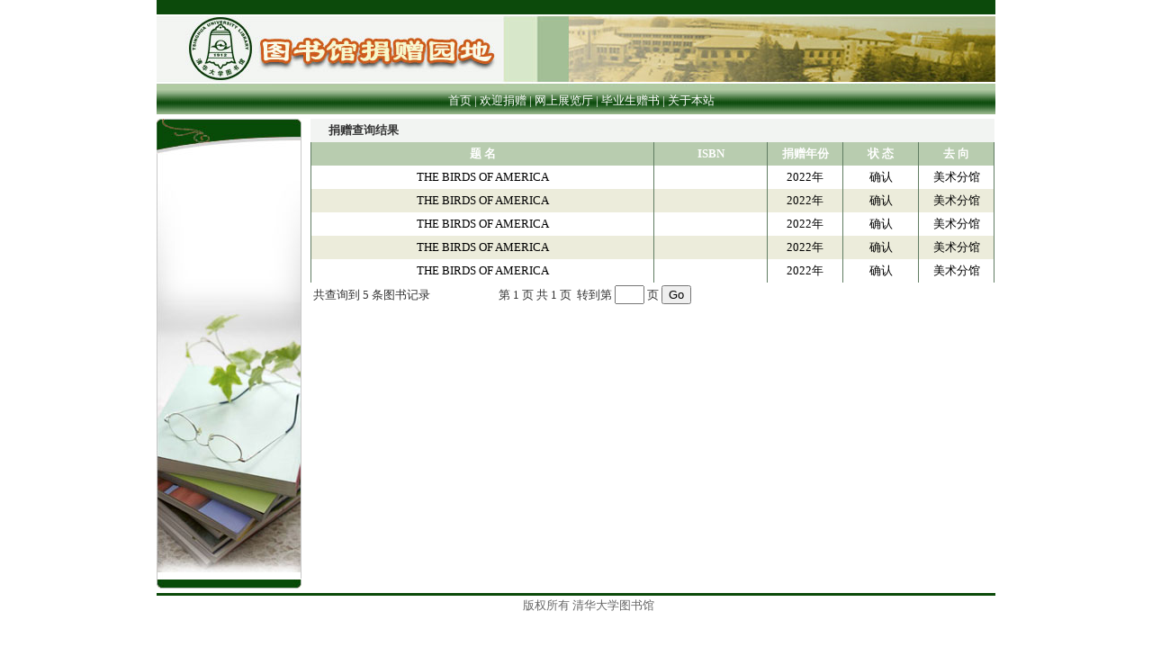

--- FILE ---
content_type: text/html;charset=GBK
request_url: http://webapp.lib.tsinghua.edu.cn:8080/donateexchange/manageinfo/statportal/selectitem.jsp?a=PersonName=%27iGroup%20Press%27&year=2022&key=823faaa1f1396bd5c973788965bf8424
body_size: 2975
content:

<!DOCTYPE HTML PUBLIC "-//W3C//DTD HTML 4.01 Transitional//EN" "http://www.w3.org/TR/html4/loose.dtd">


<html>
<head>
<meta http-equiv="Content-Type" content="text/html; charset=gbK">
<link href="../../css/csssub.css" rel="stylesheet" type="text/css">
<title>捐赠查询</title>
<script src="../../javascript/ajaxslt/misc.js" type="text/javascript"></script>
<script src="../../javascript/ajaxslt/dom.js" type="text/javascript"></script>
<script src="../../javascript/ajaxslt/xpath.js" type="text/javascript"></script>
<script src="../../javascript/ajaxslt/xslt.js" type="text/javascript"></script>
<script src="../../javascript/prototype-1.4.0.js" type="text/javascript"></script>
<script src="../../javascript/dojo/dojo.js" type="text/javascript"></script>
<script type="text/javascript">
logging__ = false;
xsltdebug = false;
var xmlhttp ;
var selectedBookId = "";
var strXmlPath = "ListBookItem.jsp"; // xml文件路径
var strXslPath = "ListBookItem1.xslt"; // xslt样式表路径
var strXml = ""; // xml字符串
var strXsl = ""; // xslt字符串
var PageSize = 15;
var PageNo = 1;
var BookSum = 0;
var strFilter = "PersonName=\'iGroup Press\'::AND::Year(SheetDate) = 2022";
var strFilterKey = "823faaa1f1396bd5c973788965bf8424";
var oldColor = "", oldId = "";
var IdString = ""; // 保存id的串


//初始化参数
function initVar()
{
	strXml = ""; // xml字符串
	strXsl = ""; // xslt字符串
	oldColor = "", oldId = "";
	selectedBookId = "";
}

//刷新右上方列表
function getXml()
{
	$("loading").style.display = "";
	initVar();
	var para = "pagesize=" + PageSize + "&pageno=" + PageNo;

	var dt = new Date();
	var randomPara = "&r=" + dt.getYear() + dt.getMonth() + dt.getDate() + dt.getHours() + dt.getMinutes() + dt.getSeconds() + dt.getMilliseconds() + Math.round(Math.random() * 1000);
	para += randomPara;
	
	
	if (strFilter.length > 0)
	{
		para += "&filter=" + strFilter.replace('&', '%26') + "&key=" + strFilterKey;

	}
	var myAjax = new Ajax.Request(
	strXmlPath,
	{
	method: 'get',
	parameters: para,
	onComplete: getXsl
	});		
}

// 加载xslt样式表，成功以后调用test_xslt进行样式转换，输出html
function getXsl(response)
{
	strXml = response.responseText;
	
	var myAjax = new Ajax.Request(
	strXslPath,
	{
	method: 'get',
	onComplete: test_xslt
	});		
}	

// 进行xslt转换，输出
function test_xslt(response)
{
	strXsl = response.responseText;
	
	var xml = xmlParse(strXml);
	var xslt = xmlParse(strXsl);
	$("content").innerHTML = xsltProcess(xml, xslt);
	
	// 计算捐赠单总数
	BookSum = xml.documentElement.getAttribute("Count");
	$("spanBookSum").innerHTML = BookSum;
	$("spanPageNo").innerHTML = PageNo;
	$("spanTotalPage").innerHTML = (BookSum % PageSize != 0) ?
		Math.floor(BookSum / PageSize) + 1 : Math.floor(BookSum / PageSize);
	
	
	// 设置分页导航条的状态
	setNavStatus();
        $("loading").style.display = "none";
	

}


function setNavStatus()
{
	$("pageFirst").style.display = "";
	$("pagePrev").style.display = "";
	$("pageNext").style.display = "";
	$("pageLast").style.display = "";
	
	if (PageNo <= 1)
	{
		$("pageFirst").style.display = "none";
		$("pagePrev").style.display = "none";
	}
	
	var totalPage;
	if (BookSum % PageSize == 0)
	{
		totalPage = BookSum / PageSize;
	}
	else
	{
		totalPage = Math.ceil(BookSum / PageSize);
	}
	if (PageNo >= totalPage)
	{
		$("pageNext").style.display = "none";
		$("pageLast").style.display = "none";
	}
	
	$("txtPageNo").value = "";
}

// 翻页函数
function PageFirst()
{
	PageNo = 1;
	Go();
}
function PagePrev()
{
	PageNo--;
	if (PageNo <= 0)
	{
		PageNo = 1;
	}
	Go();
}
function PageNext()
{
	PageNo++;
	if (PageNo * PageSize - BookSum >= PageSize)
	{
		PageNo--;
	}
	Go();
}
function PageLast()
{
	PageNo = Math.floor(BookSum / PageSize);
	if (BookSum % PageSize != 0)
	{
		PageNo++;
	}
	Go();
}
function Go()
{
	getXml();
	
}
//跳转页面
function GotoPage()
{
	var pn = $F("txtPageNo");
	if (IsNumber(pn))
	{
		if (Number(pn) < 1 || (Number(pn) * PageSize - BookSum) >= PageSize)
		{
			alert("页码超出范围");
			return;
		}
		else
		{
			PageNo = Number(pn);
			Go();
		}
	}
	else
	{
		alert("请输入数字");
	}
}

function IsNumber(str)
{
	var re = /^\d+$/gi;
	return re.test(str);
}

function refreshList()
{
	PageFirst();
	IdString = "";
}
function MM_openBrWindow(theURL,winName,features) { //v2.0
  window.open(theURL,winName,features);
}

</script>

</head>

<body onload="javascript:refreshList()">
<DIV class=container_2>
<DIV class=header_2>
</DIV></DIV>
<DIV class=container_2>
<DIV class=menu_2>
<DIV align=left><a href="index.jsp">首页</a>&nbsp;|&nbsp;<a href="guide.jsp">欢迎捐赠</a>&nbsp;|&nbsp;<a href="showroom.jsp">网上展览厅</a>&nbsp;|&nbsp;<a href="http://sysapp.lib.tsinghua.edu.cn:8090/donatebook/stu_donate/index.jsp">毕业生赠书</a>&nbsp;|&nbsp;<a href="about.jsp">关于本站</a>&nbsp;</DIV></DIV></DIV>
<DIV class=container_2>
<DIV class=mainbody_2>
<DIV class=pagebody_2>
<div class=pagebody_left><img src="../../images/subleft_all.jpg"></div>
<div class=middle>
<DIV class=location><span style="font-weight:bold;">捐赠查询结果</span> </DIV>

<DIV class=list_2>
<div id="loading" style="display:none; z-index:1220; color:#990033; font-size:14px; position:absolute; top:0; left:0">正在加载，请稍候...</div>

				<div  id="content"></div>
                        <table width="100%"  border="0">
                          <tr valign="baseline">
                            <td width="27%" valign="baseline">共查询到
                                <label id="spanBookSum"></label>
            条图书记录</td>
                            <td width="38%" valign="baseline">第
                                <label id="spanPageNo"></label>
            页&nbsp;共
            <label id="spanTotalPage"></label>
            页&nbsp; 转到第
            <input type="text" size="2" id="txtPageNo" />
            页
            <input type="button" id="go" value="Go" onclick="GotoPage()" /></td>
                            <td  align="right" width="35%" valign="baseline"><a class="linew" id="pageFirst" href="javascript:PageFirst()"  style="display:none">第一页</a>&nbsp; <a class="linew" id="pagePrev" href="javascript:PagePrev()"  style="display:none">上一页</a>&nbsp; <a class="linew" id="pageNext" href="javascript:PageNext()" >下一页</a>&nbsp; <a class="linew" id="pageLast" href="javascript:PageLast()" >最后一页</a></td>
                          </tr>
                      </table>
<div style="display:none">* <label onmouseover="this.style.cursor='hand'" onclick="MM_openBrWindow('textinfo.jsp','textwindow','scrollbars=yes,width=500,height=300,resizable=yes,left=200,top=150')" style="color:#990033;text-decoration:underline">捐赠物品去向说明</label></div>


</DIV></DIV></DIV>
<DIV style="CLEAR: both; DISPLAY: block; FONT: 0px/0px sans-serif"></DIV>
<DIV></DIV>
<DIV class=footer>
<P class=p2>版权所有 清华大学图书馆</P></DIV>


</body>
</html>


--- FILE ---
content_type: text/html;charset=GBK
request_url: http://webapp.lib.tsinghua.edu.cn:8080/donateexchange/manageinfo/statportal/ListBookItem.jsp?pagesize=15&pageno=1&r=126024144913128724&filter=PersonName=%27iGroup%20Press%27::AND::Year(SheetDate)%20=%202022&key=823faaa1f1396bd5c973788965bf8424&_=
body_size: 784
content:
<?xml version="1.0" encoding="GBK"?><ArticleDataSet Count="5"><Table><Name>THE&nbsp;BIRDS&nbsp;OF&nbsp;AMERICA</Name><ISBN></ISBN><Date>2022年</Date><Status>1</Status><ReceiveType>6</ReceiveType></Table><Table><Name>THE&nbsp;BIRDS&nbsp;OF&nbsp;AMERICA</Name><ISBN></ISBN><Date>2022年</Date><Status>1</Status><ReceiveType>6</ReceiveType></Table><Table><Name>THE&nbsp;BIRDS&nbsp;OF&nbsp;AMERICA</Name><ISBN></ISBN><Date>2022年</Date><Status>1</Status><ReceiveType>6</ReceiveType></Table><Table><Name>THE&nbsp;BIRDS&nbsp;OF&nbsp;AMERICA</Name><ISBN></ISBN><Date>2022年</Date><Status>1</Status><ReceiveType>6</ReceiveType></Table><Table><Name>THE&nbsp;BIRDS&nbsp;OF&nbsp;AMERICA</Name><ISBN></ISBN><Date>2022年</Date><Status>1</Status><ReceiveType>6</ReceiveType></Table></ArticleDataSet>

--- FILE ---
content_type: text/css
request_url: http://webapp.lib.tsinghua.edu.cn:8080/donateexchange/css/csssub.css
body_size: 1779
content:
body {
width:auto;
height:auto;
margin:0px;
font-size:13px;
color:#333;
line-height:20px;
}

a:link{
height:24px;
color:#fff;
text-decoration: none;
}
a:visited{
height:24px;
color: #fff;
text-decoration: none;
}
a:active{
height:24px;
color: #fff;
text-decoration: none;
}
a:hover{
	color:#F7F7C8;
	text-decoration: underline;
}

.container {
	height:auto;
	margin-right:auto;
	margin-left:auto;
	background: url(images/bg.jpg) repeat-x;
}
.container_2 {
	height:auto;
	margin-right:auto;
	margin-left:auto;
	text-align:center;
}
.header {
	width:971px;
	height:226px;
	margin:0px auto;
}
.top {
	width:971px;
	height:226px;
	margin:0px;
	float:left;
	background-image: url(images/top.jpg);
}
.header_2 {
	width:932px;
	height:99px;
	margin:0px auto;
	background-image: url(../images/sub_top.jpg);
	text-align: center;
}
.menu {
	width:450px;
	height:30px;
	margin:35px;
	float:right;
	color:#fdff03;
}

.menu_2 {
	width:608px;
	height:25px;
	background-image: url(../images/menu_2.jpg);
	margin:0px auto;
	padding:3px 0px 0px 324px;
	color:#ffffff;
	text-indent:inherit;

        
}

.menu_3 {
width:932px;
height:25px;
background-image: url(../images/menu_2.jpg);
margin:0px auto;
padding:3px 0px 0px 0px;
color:#ffffff;
text-indent:inherit;
}

.mainbody {
	width: 933px;
	height: auto;
	margin: 0px auto;
	background-image: url(images/body_top.jpg);
	background-repeat: no-repeat;
	background-color: #fff;
}
.mainbody_2 {
	width: 932px;
	height: auto;
	margin: 0px auto;
	background-color: #fff;
}
.sidebar{
	width:240px;
	height:auto !important;
	height:430px;
	min-height:430px;
	float:left;	
}
.sidebar_2{
	width:200px;
	height:600px;
	background:#feecc8;
	float:left;
	margin: 5px 5px 5px 0px;
}
.search {
	width:200px;
	height:82px;
	background: url(images/search_bg.jpg) no-repeat;
	margin: 15px 5px 5px 5px;
	padding: 15px;
}

.zhuantixuexi {
	width:230px;
	margin: 5px;
	height: 150px;
}
.fuwuzhichuang {
	width:230px;
	margin: 5px;
	height: 160px;
}
.jingcaishipin {
	width:230px;
	margin: 5px;
	height: 200px;
	background: url(images/jcsp_top.jpg) no-repeat;
}

.left_title{
	height:28px;
	margin:0px;
}
.left_title2{
	height:28px;
	margin:0px;
}
.titleName{
	height:28px;
	margin:0px;
	width: 180px;
	float: left;
}
.more{
	line-height:22px;
	float:right;
	width: 45px;
	color:#a01705;
}
.list{
	text-align:left;
	padding:10px;
	
}

.pagebody {
	width: 693px;
	height:auto !important;
	height:430px;
	min-height:430px;
	float: right;
	margin: 0px;
}
.pagebody_2 {
	width: 100%;
	height:auto;
	min-height:330px;
	float: right;
	margin:5px 0px;
	background:#fff;

}
.pagebody_left {
	width: 161px;
	height:auto;
	min-height:330px;
	float: left;
	margin:0px;
	background:#fff;

}
.text {
	height:30px;
	overflow: visible;
	margin: 10px 0px 0px 0px;
	padding: 15px;
}
.location{
        background:#f2f4f2;
	padding:3px 20px;
        text-align:left;
    
}
.title{
	height:40px;
	margin:0px;
	float: left;
	border-bottom:2px solid #999;
	width: 100%;
	text-align: center;
}
.list_2 {
	margin:0px;
	padding:0px;
	text-align:left;
	text-align: justify;
	text-justify: inter-ideograph;
	line-height: 1.45em;

}
.middle {
	
	float:left;
	width: 760px;
	margin: 0px 0px 0px 10px;
}
.jianjie {
	height:250px;
	overflow: visible;
	margin: 15px 0px 0px 0px;
	background-image:url(images/jianjie_top.jpg);
	background-repeat: no-repeat;
	background-color: #fff8f0;
	border: 1px solid #f1a74e;
}
.tupianzhanshi{
	height:120px;
	overflow: visible;
	margin: 5px 0px 0px 0px;
	background-color: #fff8f0;
	border: 1px solid #f1a74e;
}
.zhongdiantuijian{
	height:205px;
	width: 477px;
	overflow: visible;
	margin: 0px;
	background-color: #fff8f0;
	border: 1px solid #f1a74e;
	padding:5px;
}
.right {
	width: 200px;
	float:right;
	margin: 15px 5px 10px 5px;
	display:inline;
}
.zhibuhuodong{
	height:170px;
	background:#fee4b3;
	margin: 0px 0px 5px 0px;
}
.zuixinxiaoxi{
	height:165px;
	margin: 5px 0px;
}
.renwufengcai{
	height:200px;
	background:#fee4b3;
	margin: 5px 0px;
}
.lianjie{
	height:120px;
	margin: 5px 0px;
}
.zbhd_title{
	height:28px;
	margin:0px;
	background:url(images/zhibuhuodong_top.jpg);
}
.zxxx_title{
	height:22px;
	margin:0px;
	background:url(images/zuixinxiaoxi_top.jpg);
}

.rwfc_title{
	height:28px;
	margin:0px;
	background:url(images/renwufengcai_top.jpg);
}
.xglj_title{
	height:22px;
	margin:0px;
	background:url(images/xglj_top.jpg);
}

.footer {
	width:100%;
	height:60px;
	text-align:center;
	background:#fff;
	border-top:3px solid #0b4a0a;
}

.textarea_list {
	text-align:left;
	color: #555555;
	line-height:18px;
	font-size: 13px;
}

.p_news{
table-layout:fixed;
word-break:break-all;
word-wrap:break-word;
}

.p1 {
	color:#e3722c;
	font-size:13px;
	font-weight:bold;
	text-align: left;
}
.p2 {
	color:#666;
	font:13px;
	margin:1px auto 1px auto;
	line-height:20px;
}
.p3 {
	color:#a01705;
	font:13px;
	margin:1px auto 1px auto;
	line-height:20px;
}
.p3_b {
	color:#a01705;
	font:16px;
	font-weight:bold;
	margin:1px auto 1px auto;
	line-height:20px;
}
.p4_b {
	color:#555;
	font:18px;
	font-weight:bold;
	text-align:center;
}
.p5 {
	color:#333;
	font:13px;
	margin:30px 10px 10px 10px;
	line-height:20px;
        text-align:left;
}
.textarea {
overflow:auto;
}
.img{border:0px;
margin:0px;
padding:3px;
}
.img1{border:1px solid #fe9941;
margin:0px;
padding:3px;
}

p{
table-layout:fixed;
word-break:break-all;
word-wrap:break-word;
text-indent:28px;
}

a.linew:link{
height:24px;
color:#000000;
text-decoration: none;
}
a.linew:visited{
height:24px;
color: #000000;
text-decoration: none;
}
a.linew:hover ,a.linew:active {
	color:#000000;
	text-decoration: underline;
}
a.detaillink:link{
height:24px;
color:#996633;
text-decoration: underline;
}
a.detaillink:visited{
height:24px;
color: #996633;
text-decoration: underline;
}
a.detaillink:active{
height:24px;
color: #996633;
text-decoration: underline;
}
a.detaillink:hover {
	color:#996633;
	text-decoration: none;
}

--- FILE ---
content_type: application/javascript
request_url: http://webapp.lib.tsinghua.edu.cn:8080/donateexchange/javascript/ajaxslt/misc.js
body_size: 2431
content:
// Copyright 2005 Google Inc.
// All Rights Reserved
//
// Miscellania that support the ajaxslt implementation.
//
// Author: Steffen Meschkat <mesch@google.com>
//

function el(i) {
  return document.getElementById(i);
}

function px(x) {
  return x + 'px';
}

// Split a string s at all occurrences of character c. This is like
// the split() method of the string object, but IE omits empty
// strings, which violates the invariant (s.split(x).join(x) == s).
function stringSplit(s, c) {
  var a = s.indexOf(c);
  if (a == -1) {
    return [ s ];
  }
  
  var parts = [];
  parts.push(s.substr(0,a));
  while (a != -1) {
    var a1 = s.indexOf(c, a + 1);
    if (a1 != -1) {
      parts.push(s.substr(a + 1, a1 - a - 1));
    } else {
      parts.push(s.substr(a + 1));
    } 
    a = a1;
  }

  return parts;
}

// Returns the text value if a node; for nodes without children this
// is the nodeValue, for nodes with children this is the concatenation
// of the value of all children.
function xmlValue(node) {
  if (!node) {
    return '';
  }

  var ret = '';
  if (node.nodeType == DOM_TEXT_NODE ||
      node.nodeType == DOM_CDATA_SECTION_NODE ||
      node.nodeType == DOM_ATTRIBUTE_NODE) {
    ret += node.nodeValue;

  } else if (node.nodeType == DOM_ELEMENT_NODE ||
             node.nodeType == DOM_DOCUMENT_NODE ||
             node.nodeType == DOM_DOCUMENT_FRAGMENT_NODE) {
    for (var i = 0; i < node.childNodes.length; ++i) {
      ret += arguments.callee(node.childNodes[i]);
    }
  }
  return ret;
}

// Returns the representation of a node as XML text.
function xmlText(node) {
  var ret = '';
  if (node.nodeType == DOM_TEXT_NODE) {
    ret += xmlEscapeText(node.nodeValue);
    
  } else if (node.nodeType == DOM_ELEMENT_NODE) {
    ret += '<' + node.nodeName;
    for (var i = 0; i < node.attributes.length; ++i) {
      var a = node.attributes[i];
      if (a && a.nodeName && a.nodeValue) {
        ret += ' ' + a.nodeName;
        ret += '="' + xmlEscapeAttr(a.nodeValue) + '"';
      }
    }

    if (node.childNodes.length == 0) {
      ret += '/>';

    } else {
      ret += '>';
      for (var i = 0; i < node.childNodes.length; ++i) {
        ret += arguments.callee(node.childNodes[i]);
      }
      ret += '</' + node.nodeName + '>';
    }
    
  } else if (node.nodeType == DOM_DOCUMENT_NODE || 
             node.nodeType == DOM_DOCUMENT_FRAGMENT_NODE) {
    for (var i = 0; i < node.childNodes.length; ++i) {
      ret += arguments.callee(node.childNodes[i]);
    }
  }
  
  return ret;
}

// Applies the given function to each element of the array.
function mapExec(array, func) {
  for (var i = 0; i < array.length; ++i) {
    func(array[i]);
  }
}

// Returns an array that contains the return value of the given
// function applied to every element of the input array.
function mapExpr(array, func) {
  var ret = [];
  for (var i = 0; i < array.length; ++i) {
    ret.push(func(array[i]));
  }
  return ret;
};

// Reverses the given array in place.
function reverseInplace(array) {
  for (var i = 0; i < array.length / 2; ++i) {
    var h = array[i];
    var ii = array.length - i - 1;
    array[i] = array[ii];
    array[ii] = h;
  }
}

// Shallow-copies an array.
function copyArray(dst, src) { 
  for (var i = 0; i < src.length; ++i) {
    dst.push(src[i]);
  }
}

function assert(b) {
  if (!b) {
    throw 'assertion failed';
  }
}

// Based on
// <http://www.w3.org/TR/2000/REC-DOM-Level-2-Core-20001113/core.html#ID-1950641247>
var DOM_ELEMENT_NODE = 1;
var DOM_ATTRIBUTE_NODE = 2;
var DOM_TEXT_NODE = 3;
var DOM_CDATA_SECTION_NODE = 4;
var DOM_ENTITY_REFERENCE_NODE = 5;
var DOM_ENTITY_NODE = 6;
var DOM_PROCESSING_INSTRUCTION_NODE = 7;
var DOM_COMMENT_NODE = 8;
var DOM_DOCUMENT_NODE = 9;
var DOM_DOCUMENT_TYPE_NODE = 10;
var DOM_DOCUMENT_FRAGMENT_NODE = 11;
var DOM_NOTATION_NODE = 12;


var xpathdebug = false; // trace xpath parsing
var xsltdebug = false; // trace xslt processing


// Escape XML special markup chracters: tag delimiter < > and entity
// reference start delimiter &. The escaped string can be used in XML
// text portions (i.e. between tags).
function xmlEscapeText(s) {
  return s.replace(/&/g, '&amp;').replace(/</g, '&lt;').replace(/>/g, '&gt;');
}

// Escape XML special markup characters: tag delimiter < > entity
// reference start delimiter & and quotes ". The escaped string can be
// used in double quoted XML attribute value portions (i.e. in
// attributes within start tags).
function xmlEscapeAttr(s) {
  return xmlEscapeText(s).replace(/\"/g, '&quot;');
}

// Escape markup in XML text, but don't touch entity references. The
// escaped string can be used as XML text (i.e. between tags).
function xmlEscapeTags(s) {
  return s.replace(/</g, '&lt;').replace(/>/g, '&gt;');
}

// An implementation of the debug log. 

var logging__ = true;

function Log() {};

Log.lines = [];

Log.write = function(s) {
  if (logging__) {
    this.lines.push(xmlEscapeText(s));
    this.show();
  }
};

// Writes the given XML with every tag on a new line.
Log.writeXML = function(xml) {
  if (logging__) {
    var s0 = xml.replace(/</g, '\n<');
    var s1 = xmlEscapeText(s0);
    var s2 = s1.replace(/\s*\n(\s|\n)*/g, '<br/>');
    this.lines.push(s2);
    this.show();
  }
}

// Writes without any escaping
Log.writeRaw = function(s) {
  if (logging__) {
    this.lines.push(s);
    this.show();
  }
}

Log.clear = function() {
  if (logging__) {
    var l = this.div();
    l.innerHTML = '';
    this.lines = [];
  }
}

Log.show = function() {
  var l = this.div();
  l.innerHTML += this.lines.join('<br/>') + '<br/>';
  this.lines = [];
  l.scrollTop = l.scrollHeight;
}

Log.div = function() {
  var l = document.getElementById('log');
  if (!l) {
    l = document.createElement('div');
    l.id = 'log';
    l.style.position = 'absolute';
    l.style.right = '5px';
    l.style.top = '5px';
    l.style.width = '250px';
    l.style.height = '150px';
    l.style.overflow = 'auto';
    l.style.backgroundColor = '#f0f0f0';
    l.style.border = '1px solid gray';
    l.style.fontSize = '10px';
    l.style.padding = '5px';
    document.body.appendChild(l);
  }
  return l;
}


function Timer() {}
Timer.start = function() {}
Timer.end = function() {}


--- FILE ---
content_type: application/javascript
request_url: http://webapp.lib.tsinghua.edu.cn:8080/donateexchange/javascript/ajaxslt/xslt.js
body_size: 5744
content:
// Copyright 2005 Google Inc.
// All Rights Reserved
//
//
// An XSL-T processor written in JavaScript. The implementation is NOT
// complete; some xsl element are left out.
//
// References:
//
// [XSLT] XSL-T Specification
// <http://www.w3.org/TR/1999/REC-xslt-19991116>.
//
// [ECMA] ECMAScript Language Specification
// <http://www.ecma-international.org/publications/standards/Ecma-262.htm>.
//
// The XSL processor API has one entry point, the function
// xsltProcessContext(). It receives as arguments the starting point in the
// input document as an XPath expression context, the DOM root node of
// the XSL-T stylesheet, and a DOM node that receives the output.
//
// NOTE: Actually, XSL-T processing according to the specification is
// defined as operation on text documents, not as operation on DOM
// trees. So, strictly speaking, this implementation is not an XSL-T
// processor, but the processing engine that needs to be complemented
// by an XML parser and serializer in order to be complete. Those two
// are found in the file xml.js.
//
//
// TODO(mesch): add jsdoc comments. Use more coherent naming. Finish
// remaining XSLT features.
//
//
// Author: Steffen Meschkat <mesch@google.com>


// The exported entry point of the XSL-T processor, as explained
// above.
//
// @param xmlDoc The input document root, as DOM node.
// @param template The stylesheet document root, as DOM node.
// @return the processed document, as XML text in a string.

function xsltProcess(xmlDoc, stylesheet) {
  if (xsltdebug) {
    Log.write('XML STYLESHEET:');
    Log.writeXML(xmlText(stylesheet));
    Log.write('XML INPUT:');
    Log.writeXML(xmlText(xmlDoc));
  }

  var output = (new XDocument).createDocumentFragment();
  xsltProcessContext(new ExprContext(xmlDoc), stylesheet, output);

  var ret = xmlText(output);

  if (xsltdebug) {
    Log.write('HTML OUTPUT:');
    Log.writeXML(ret);
  }

  return ret;
}

// The main entry point of the XSL-T processor, as explained above.
//
// @param input The input document root, as XPath ExprContext.
// @param template The stylesheet document root, as DOM node.
// @param the root of the generated output, as DOM node.

function xsltProcessContext(input, template, output) {

  var nodename = template.nodeName.split(/:/);
  if (nodename.length == 1 || nodename[0] != 'xsl') {
    xsltPassThrough(input, template, output);

  } else {
    switch(nodename[1]) {
    case 'apply-imports':
      alert('not implemented: ' + nodename[1]);
      break;

    case 'apply-templates':
      var select = xmlGetAttribute(template, 'select');
      var nodes;
      if (select) {
        nodes = xpathEval(select,input).nodeSetValue();
      } else {
        nodes = input.node.childNodes;
      }

      var sortContext = input.clone(nodes[0], 0, nodes);
      xsltWithParam(sortContext, template);
      xsltSort(sortContext, template);

      var mode = xmlGetAttribute(template, 'mode');
      var top = template.ownerDocument.documentElement;
      for (var i = 0; i < top.childNodes.length; ++i) {
        var c = top.childNodes[i];
        if (c.nodeType == DOM_ELEMENT_NODE &&
            c.nodeName == 'xsl:template' &&
            c.getAttribute('mode') == mode) {
          for (var j = 0; j < sortContext.nodelist.length; ++j) {
            var nj = sortContext.nodelist[j];
            xsltProcessContext(sortContext.clone(nj, j), c, output);
          }
        }
      }
      break;

    case 'attribute':
      var nameexpr = xmlGetAttribute(template, 'name');
      var name = xsltAttributeValue(nameexpr, input);
      var node = output.ownerDocument.createDocumentFragment();
      xsltChildNodes(input, template, node);
      var value = xmlValue(node);
      output.setAttribute(name, value);
      break;

    case 'attribute-set':
      alert('not implemented: ' + nodename[1]);
      break;

    case 'call-template':
      var name = xmlGetAttribute(template, 'name');
      var top = template.ownerDocument.documentElement;

      var paramContext = input.clone();
      xsltWithParam(paramContext, template);

      for (var i = 0; i < top.childNodes.length; ++i) {
        var c = top.childNodes[i];
        if (c.nodeType == DOM_ELEMENT_NODE &&
            c.nodeName == 'xsl:template' &&
            c.getAttribute('name') == name) {
          xsltChildNodes(paramContext, c, output);
          break;
        }
      }
      break;

    case 'choose':
      xsltChoose(input, template, output);
      break;

    case 'comment':
      var node = output.ownerDocument.createDocumentFragment();
      xsltChildNodes(input, template, node);
      var commentData = xmlValue(node);
      var commentNode = output.ownerDocument.createComment(commentData);
      output.appendChild(commentNode);
      break;

    case 'copy':
      if (input.node.nodeType == DOM_ELEMENT_NODE) {
        var node = output.ownerDocument.createElement(input.node.nodeName);
        output.appendChild(node);
        xsltChildNodes(input, template, node);

      } else if (input.node.nodeType == DOM_ATTRIBUTE_NODE) {
        var node = output.ownerDocument.createAttribute(input.node.nodeName);
        node.nodeValue = input.node.nodeValue;
        output.setAttribute(node);
      }
      break;

    case 'copy-of':
      var select = xmlGetAttribute(template, 'select');
      var value = xpathEval(select, input);
      if (value.type == 'node-set') {
        var nodes = value.nodeSetValue();
        for (var i = 0; i < nodes.length; ++i) {
          xsltCopyOf(output, nodes[i]);
        }

      } else {
        var node = output.ownerDocument.createTextNode(value.stringValue());
        output.appendChild(node);
      }
      break;

    case 'decimal-format':
      alert('not implemented: ' + nodename[1]);
      break;

    case 'element':
      var nameexpr = xmlGetAttribute(template, 'name');
      var name = xsltAttributeValue(nameexpr, input);
      var node = output.ownerDocument.createElement(name);
      output.appendChild(node);
      xsltChildNodes(input, template, node);
      break;

    case 'fallback':
      alert('not implemented: ' + nodename[1]);
      break;

    case 'for-each':
      var sortContext = input.clone();
      xsltSort(sortContext, template);
      xsltForEach(sortContext, template, output);
      break;

    case 'if':
      var test = xmlGetAttribute(template, 'test');
      if (xpathEval(test, input).booleanValue()) {
        xsltChildNodes(input, template, output);
      }
      break;

    case 'import':
      alert('not implemented: ' + nodename[1]);
      break;

    case 'include':
      alert('not implemented: ' + nodename[1]);
      break;

    case 'key':
      alert('not implemented: ' + nodename[1]);
      break;

    case 'message':
      alert('not implemented: ' + nodename[1]);
      break;

    case 'namespace-alias':
      alert('not implemented: ' + nodename[1]);
      break;

    case 'number':
      alert('not implemented: ' + nodename[1]);
      break;

    case 'otherwise':
      alert('error if here: ' + nodename[1]);
      break;

    case 'output':
      // Ignored. -- Since we operate on the DOM, and all further use
      // of the output of the XSL transformation is determined by the
      // browser that we run in, this parameter is not applicable to
      // this implementation.
      break;

    case 'preserve-space':
      alert('not implemented: ' + nodename[1]);
      break;

    case 'processing-instruction':
      alert('not implemented: ' + nodename[1]);
      break;

    case 'sort':
      // just ignore -- was handled by xsltSort()
      break;

    case 'strip-space':
      alert('not implemented: ' + nodename[1]);
      break;

    case 'stylesheet':
    case 'transform':
      xsltChildNodes(input, template, output);
      break;

    case 'template':
      var match = xmlGetAttribute(template, 'match');
      if (match && xpathMatch(match, input)) {
        xsltChildNodes(input, template, output);
      }
      break;

    case 'text':
      var text = xmlValue(template);
      var node = output.ownerDocument.createTextNode(text);
      output.appendChild(node);
      break;

    case 'value-of':
      var select = xmlGetAttribute(template, 'select');
      var value = xpathEval(select, input).stringValue();
      var node = output.ownerDocument.createTextNode(value);
      output.appendChild(node);
      break;

    case 'param':
      xsltVariable(input, template, false);
      break;

    case 'variable':
      xsltVariable(input, template, true);
      break;

    case 'when':
      alert('error if here: ' + nodename[1]);
      break;

    case 'with-param':
      alert('error if here: ' + nodename[1]);
      break;

    default:
      alert('error if here: ' + nodename[1]);
      break;
    }
  }
}


// Sets parameters defined by xsl:with-param child nodes of the
// current template node, in the current input context. This happens
// before the operation specified by the current template node is
// executed.

function xsltWithParam(input, template) {
  for (var i = 0; i < template.childNodes.length; ++i) {
    var c = template.childNodes[i];
    if (c.nodeType == DOM_ELEMENT_NODE && c.nodeName == 'xsl:with-param') {
      xsltVariable(input, c, true);
    }
  }
}


// Orders the current node list in the input context according to the
// sort order specified by xsl:sort child nodes of the current
// template node. This happens before the operation specified by the
// current template node is executed.
//
// TODO(mesch): case-order is not implemented.
//
// NOTE: this was tested using driving directions, as follows:
//
// <xsl:apply-templates select="segments/segment">
//  <xsl:sort select="substring-before(@distance,'&#160;')"
//            order="descending" data-type="number"/>
//  <xsl:sort select="node()"/>
// </xsl:apply-templates>
// 
// TODO(mesch): write a unit test.

function xsltSort(input, template) {
  var sort = [];
  for (var i = 0; i < template.childNodes.length; ++i) {
    var c = template.childNodes[i];
    if (c.nodeType == DOM_ELEMENT_NODE && c.nodeName == 'xsl:sort') {
      var select = xmlGetAttribute(c, 'select');
      var expr = xpathParse(select);
      var type = xmlGetAttribute(c, 'data-type') || 'text';
      var order = xmlGetAttribute(c, 'order') || 'ascending';
      sort.push({ expr: expr, type: type, order: order });
    }
  }

  xpathSort(input, sort);
}


// Evaluates a variable or parameter and set it in the current input
// context. Implements xsl:variable, xsl:param, and xsl:with-param.
//
// @param override flag that defines if the value computed here
// overrides the one already in the input context if that is the
// case. I.e. decides if this is a default value or a local
// value. xsl:variable and xsl:with-param override; xsl:param doesn't.

function xsltVariable(input, template, override) {
  var name = xmlGetAttribute(template, 'name');
  var select = xmlGetAttribute(template, 'select');

  var value;

  if (template.childNodes.length > 0) {
    var root = input.node.ownerDocument.createDocumentFragment();
    xsltChildNodes(input, template, root);
    value = new NodeSetValue([root]);

  } else if (select) {
    value = xpathEval(select, input);

  } else {
    value = new StringValue('');
  }

  if (override || !input.getVariable(name)) {
    input.setVariable(name, value);
  }
}


// Implements xsl:chose and its child nodes xsl:when and
// xsl:otherwise.

function xsltChoose(input, template, output) {
  for (var i = 0; i < template.childNodes.length; ++i) {
    var childNode = template.childNodes[i];
    if (childNode.nodeType != DOM_ELEMENT_NODE) {
      continue;

    } else if (childNode.nodeName == 'xsl:when') {
      var test = xmlGetAttribute(childNode, 'test');
      if (xpathEval(test, input).booleanValue()) {
        xsltChildNodes(input, childNode, output);
        break;
      }

    } else if (childNode.nodeName == 'xsl:otherwise') {
      xsltChildNodes(input, childNode, output);
      break;
    }
  }
}


// Implements xsl:for-each.

function xsltForEach(input, template, output) {
  var select = xmlGetAttribute(template, 'select');
  var nodes = xpathEval(select, input).nodeSetValue();
  for (var i = 0; i < nodes.length; ++i) {
    var context = input.clone(nodes[i], i, nodes);
    xsltChildNodes(context, template, output);
  }
}


// Traverses the template node tree. Calls the main processing
// function with the current input context for every child node of the
// current template node.

function xsltChildNodes(input, template, output) {
  // Clone input context to keep variables declared here local to the
  // siblings of the children.
  var context = input.clone();
  for (var i = 0; i < template.childNodes.length; ++i) {
    xsltProcessContext(context, template.childNodes[i], output);
  }
}


// Passes template text to the output. The current template node does
// not specify an XSL-T operation and therefore is appended to the
// output with all its attributes. Then continues traversing the
// template node tree.

function xsltPassThrough(input, template, output) {
  if (template.nodeType == DOM_TEXT_NODE) {
    if (xsltPassText(template)) {
      var node = output.ownerDocument.createTextNode(template.nodeValue);
      output.appendChild(node);
    }

  } else if (template.nodeType == DOM_ELEMENT_NODE) {
    var node = output.ownerDocument.createElement(template.nodeName);
    for (var i = 0; i < template.attributes.length; ++i) {
      var a = template.attributes[i];
      if (a) {
        var name = a.nodeName;
        var value = xsltAttributeValue(a.nodeValue, input);
        node.setAttribute(name, value);
      }
    }
    output.appendChild(node);
    xsltChildNodes(input, template, node);

  } else {
    // This applies also to the DOCUMENT_NODE of the XSL stylesheet,
    // so we don't have to treat it specially.
    xsltChildNodes(input, template, output);
  }
}

// Determines if a text node in the XSLT template document is to be
// stripped according to XSLT whitespace stipping rules.
//
// See [XSLT], section 3.4.
//
// TODO(mesch): Whitespace stripping on the input document is
// currently not implemented.

function xsltPassText(template) {
  if (!template.nodeValue.match(/^\s*$/)) {
    return true;
  }

  var element = template.parentNode;
  if (element.nodeName == 'xsl:text') {
    return true;
  }

  while (element && element.nodeType == DOM_ELEMENT_NODE) {
    var xmlspace = element.getAttribute('xml:space');
    if (xmlspace) {
      if (xmlspace == 'default') {
        return false;
      } else if (xmlspace == 'preserve') {
        return true;
      }
    }

    element = element.parentNode;
  }

  return false;
}

// Evaluates an XSL-T attribute value template. Attribute value
// templates are attributes on XSL-T elements that contain XPath
// expressions in braces {}. The XSL-T expressions are evaluated in
// the current input context. NOTE(mesch): We are using stringSplit()
// instead of string.split() for IE compatibility, see comment on
// stringSplit().

function xsltAttributeValue(value, context) {
  var parts = stringSplit(value, '{');
  if (parts.length == 1) {
    return value;
  }

  var ret = '';
  for (var i = 0; i < parts.length; ++i) {
    var rp = stringSplit(parts[i], '}');
    if (rp.length != 2) {
      // first literal part of the value
      ret += parts[i];
      continue;
    }

    var val = xpathEval(rp[0], context).stringValue();
    ret += val + rp[1];
  }

  return ret;
}


// Wrapper function to access attribute values of template element
// nodes. Currently this calls xmlResolveEntities because in some DOM
// implementations the return value of node.getAttributeValue()
// contains unresolved XML entities, although the DOM spec requires
// that entity references are resolved by te DOM.

function xmlGetAttribute(node, name) {
  // TODO(mesch): This should not be necessary if the DOM is working
  // correctly. The DOM is responsible for resolving entities, not the
  // application.
  var value = node.getAttribute(name);
  if (value) {
    return xmlResolveEntities(value);
  } else {
    return value;
  }
};


// Implements xsl:copy-of for node-set values of the select
// expression. Recurses down the source node tree, which is part of
// the input document.
//
// @param dst the node being copied to, part of output document,
// @param src the node being copied, part in input document,

function xsltCopyOf(dst, src) {
  if (src.nodeType == DOM_TEXT_NODE) {
    var node = dst.ownerDocument.createTextNode(src.nodeValue);
    dst.appendChild(node);

  } else if (src.nodeType == DOM_ATTRIBUTE_NODE) {
    dst.setAttribute(src.nodeName, src.nodeValue);

  } else if (src.nodeType == DOM_ELEMENT_NODE) {
    var node = dst.ownerDocument.createElement(src.nodeName);
    dst.appendChild(node);

    // Recursion is implemented by the function calling itself via
    // arguments.callee, independent of its name. Very convenient for
    // renaming the function.

    for (var i = 0; i < src.attributes.length; ++i) {
      arguments.callee(node, src.attributes[i]);
    }

    for (var i = 0; i < src.childNodes.length; ++i) {
      arguments.callee(node, src.childNodes[i]);
    }

  } else if (src.nodeType == DOM_DOCUMENT_FRAGMENT_NODE ||
             src.nodeType == DOM_DOCUMENT_NODE) {
    for (var i = 0; i < src.childNodes.length; ++i) {
      arguments.callee(dst, src.childNodes[i]);
    }
  }
}


// Evaluates an XPath expression in the current input context as a
// match (see [XSLT] section 5.2, paragraph 1).

function xpathMatch(match, context) {
  var expr = xpathParse(match);

  var ret;
  // Shortcut for the most common case.
  if (expr.steps && !expr.absolute && expr.steps.length == 1 &&
      expr.steps[0].axis == 'child' && expr.steps[0].predicate.length == 0) {
    ret = expr.steps[0].nodetest.evaluate(context).booleanValue();

  } else {

    ret = false;
    var node = context.node;

    while (!ret && node) {
      var result = expr.evaluate(context.clone(node,0,[node])).nodeSetValue();
      for (var i = 0; i < result.length; ++i) {
        if (result[i] == context.node) {
          ret = true;
          break;
        }
      }
      node = node.parentNode;
    }
  }

  return ret;
}


// Parses and then evaluates the given XPath expression in the given
// input context. Notice that parsed xpath expressions are cached.

function xpathEval(select, context) {
  var expr = xpathParse(select);
  var ret = expr.evaluate(context);
  return ret;
}


--- FILE ---
content_type: application/javascript
request_url: http://webapp.lib.tsinghua.edu.cn:8080/donateexchange/javascript/dojo/dojo.js
body_size: 41965
content:
/*
	Copyright (c) 2004-2006, The Dojo Foundation
	All Rights Reserved.

	Licensed under the Academic Free License version 2.1 or above OR the
	modified BSD license. For more information on Dojo licensing, see:

		http://dojotoolkit.org/community/licensing.shtml
*/

/*
	This is a compiled version of Dojo, built for deployment and not for
	development. To get an editable version, please visit:

		http://dojotoolkit.org

	for documentation and information on getting the source.
*/

if(typeof dojo=="undefined"){
var dj_global=this;
function dj_undef(_1,_2){
if(_2==null){
_2=dj_global;
}
return (typeof _2[_1]=="undefined");
}
if(dj_undef("djConfig")){
var djConfig={};
}
if(dj_undef("dojo")){
var dojo={};
}
dojo.version={major:0,minor:3,patch:1,flag:"",revision:Number("$Rev: 4342 $".match(/[0-9]+/)[0]),toString:function(){
with(dojo.version){
return major+"."+minor+"."+patch+flag+" ("+revision+")";
}
}};
dojo.evalProp=function(_3,_4,_5){
return (_4&&!dj_undef(_3,_4)?_4[_3]:(_5?(_4[_3]={}):undefined));
};
dojo.parseObjPath=function(_6,_7,_8){
var _9=(_7!=null?_7:dj_global);
var _a=_6.split(".");
var _b=_a.pop();
for(var i=0,l=_a.length;i<l&&_9;i++){
_9=dojo.evalProp(_a[i],_9,_8);
}
return {obj:_9,prop:_b};
};
dojo.evalObjPath=function(_d,_e){
if(typeof _d!="string"){
return dj_global;
}
if(_d.indexOf(".")==-1){
return dojo.evalProp(_d,dj_global,_e);
}
var _f=dojo.parseObjPath(_d,dj_global,_e);
if(_f){
return dojo.evalProp(_f.prop,_f.obj,_e);
}
return null;
};
dojo.errorToString=function(_10){
if(!dj_undef("message",_10)){
return _10.message;
}else{
if(!dj_undef("description",_10)){
return _10.description;
}else{
return _10;
}
}
};
dojo.raise=function(_11,_12){
if(_12){
_11=_11+": "+dojo.errorToString(_12);
}
try{
dojo.hostenv.println("FATAL: "+_11);
}
catch(e){
}
throw Error(_11);
};
dojo.debug=function(){
};
dojo.debugShallow=function(obj){
};
dojo.profile={start:function(){
},end:function(){
},stop:function(){
},dump:function(){
}};
function dj_eval(_14){
return dj_global.eval?dj_global.eval(_14):eval(_14);
}
dojo.unimplemented=function(_15,_16){
var _17="'"+_15+"' not implemented";
if(_16!=null){
_17+=" "+_16;
}
dojo.raise(_17);
};
dojo.deprecated=function(_18,_19,_1a){
var _1b="DEPRECATED: "+_18;
if(_19){
_1b+=" "+_19;
}
if(_1a){
_1b+=" -- will be removed in version: "+_1a;
}
dojo.debug(_1b);
};
dojo.inherits=function(_1c,_1d){
if(typeof _1d!="function"){
dojo.raise("dojo.inherits: superclass argument ["+_1d+"] must be a function (subclass: ["+_1c+"']");
}
_1c.prototype=new _1d();
_1c.prototype.constructor=_1c;
_1c.superclass=_1d.prototype;
_1c["super"]=_1d.prototype;
};
dojo.render=(function(){
function vscaffold(_1e,_1f){
var tmp={capable:false,support:{builtin:false,plugin:false},prefixes:_1e};
for(var _21 in _1f){
tmp[_21]=false;
}
return tmp;
}
return {name:"",ver:dojo.version,os:{win:false,linux:false,osx:false},html:vscaffold(["html"],["ie","opera","khtml","safari","moz"]),svg:vscaffold(["svg"],["corel","adobe","batik"]),vml:vscaffold(["vml"],["ie"]),swf:vscaffold(["Swf","Flash","Mm"],["mm"]),swt:vscaffold(["Swt"],["ibm"])};
})();
dojo.hostenv=(function(){
var _22={isDebug:false,allowQueryConfig:false,baseScriptUri:"",baseRelativePath:"",libraryScriptUri:"",iePreventClobber:false,ieClobberMinimal:true,preventBackButtonFix:true,searchIds:[],parseWidgets:true};
if(typeof djConfig=="undefined"){
djConfig=_22;
}else{
for(var _23 in _22){
if(typeof djConfig[_23]=="undefined"){
djConfig[_23]=_22[_23];
}
}
}
return {name_:"(unset)",version_:"(unset)",getName:function(){
return this.name_;
},getVersion:function(){
return this.version_;
},getText:function(uri){
dojo.unimplemented("getText","uri="+uri);
}};
})();
dojo.hostenv.getBaseScriptUri=function(){
if(djConfig.baseScriptUri.length){
return djConfig.baseScriptUri;
}
var uri=new String(djConfig.libraryScriptUri||djConfig.baseRelativePath);
if(!uri){
dojo.raise("Nothing returned by getLibraryScriptUri(): "+uri);
}
var _26=uri.lastIndexOf("/");
djConfig.baseScriptUri=djConfig.baseRelativePath;
return djConfig.baseScriptUri;
};
(function(){
var _27={pkgFileName:"__package__",loading_modules_:{},loaded_modules_:{},addedToLoadingCount:[],removedFromLoadingCount:[],inFlightCount:0,modulePrefixes_:{dojo:{name:"dojo",value:"src"}},setModulePrefix:function(_28,_29){
this.modulePrefixes_[_28]={name:_28,value:_29};
},getModulePrefix:function(_2a){
var mp=this.modulePrefixes_;
if((mp[_2a])&&(mp[_2a]["name"])){
return mp[_2a].value;
}
return _2a;
},getTextStack:[],loadUriStack:[],loadedUris:[],post_load_:false,modulesLoadedListeners:[],unloadListeners:[],loadNotifying:false};
for(var _2c in _27){
dojo.hostenv[_2c]=_27[_2c];
}
})();
dojo.hostenv.loadPath=function(_2d,_2e,cb){
var uri;
if((_2d.charAt(0)=="/")||(_2d.match(/^\w+:/))){
uri=_2d;
}else{
uri=this.getBaseScriptUri()+_2d;
}
if(djConfig.cacheBust&&dojo.render.html.capable){
uri+="?"+String(djConfig.cacheBust).replace(/\W+/g,"");
}
try{
return ((!_2e)?this.loadUri(uri,cb):this.loadUriAndCheck(uri,_2e,cb));
}
catch(e){
dojo.debug(e);
return false;
}
};
dojo.hostenv.loadUri=function(uri,cb){
if(this.loadedUris[uri]){
return 1;
}
var _33=this.getText(uri,null,true);
if(_33==null){
return 0;
}
this.loadedUris[uri]=true;
if(cb){
_33="("+_33+")";
}
var _34=dj_eval(_33);
if(cb){
cb(_34);
}
return 1;
};
dojo.hostenv.loadUriAndCheck=function(uri,_36,cb){
var ok=true;
try{
ok=this.loadUri(uri,cb);
}
catch(e){
dojo.debug("failed loading ",uri," with error: ",e);
}
return ((ok)&&(this.findModule(_36,false)))?true:false;
};
dojo.loaded=function(){
};
dojo.unloaded=function(){
};
dojo.hostenv.loaded=function(){
this.loadNotifying=true;
this.post_load_=true;
var mll=this.modulesLoadedListeners;
for(var x=0;x<mll.length;x++){
mll[x]();
}
this.modulesLoadedListeners=[];
this.loadNotifying=false;
dojo.loaded();
};
dojo.hostenv.unloaded=function(){
var mll=this.unloadListeners;
while(mll.length){
(mll.pop())();
}
dojo.unloaded();
};
dojo.addOnLoad=function(obj,_3d){
var dh=dojo.hostenv;
if(arguments.length==1){
dh.modulesLoadedListeners.push(obj);
}else{
if(arguments.length>1){
dh.modulesLoadedListeners.push(function(){
obj[_3d]();
});
}
}
if(dh.post_load_&&dh.inFlightCount==0&&!dh.loadNotifying){
dh.callLoaded();
}
};
dojo.addOnUnload=function(obj,_40){
var dh=dojo.hostenv;
if(arguments.length==1){
dh.unloadListeners.push(obj);
}else{
if(arguments.length>1){
dh.unloadListeners.push(function(){
obj[_40]();
});
}
}
};
dojo.hostenv.modulesLoaded=function(){
if(this.post_load_){
return;
}
if((this.loadUriStack.length==0)&&(this.getTextStack.length==0)){
if(this.inFlightCount>0){
dojo.debug("files still in flight!");
return;
}
dojo.hostenv.callLoaded();
}
};
dojo.hostenv.callLoaded=function(){
if(typeof setTimeout=="object"){
setTimeout("dojo.hostenv.loaded();",0);
}else{
dojo.hostenv.loaded();
}
};
dojo.hostenv.getModuleSymbols=function(_42){
var _43=_42.split(".");
for(var i=_43.length-1;i>0;i--){
var _45=_43.slice(0,i).join(".");
var _46=this.getModulePrefix(_45);
if(_46!=_45){
_43.splice(0,i,_46);
break;
}
}
return _43;
};
dojo.hostenv._global_omit_module_check=false;
dojo.hostenv.loadModule=function(_47,_48,_49){
if(!_47){
return;
}
_49=this._global_omit_module_check||_49;
var _4a=this.findModule(_47,false);
if(_4a){
return _4a;
}
if(dj_undef(_47,this.loading_modules_)){
this.addedToLoadingCount.push(_47);
}
this.loading_modules_[_47]=1;
var _4b=_47.replace(/\./g,"/")+".js";
var _4c=this.getModuleSymbols(_47);
var _4d=((_4c[0].charAt(0)!="/")&&(!_4c[0].match(/^\w+:/)));
var _4e=_4c[_4c.length-1];
var _4f=_47.split(".");
if(_4e=="*"){
_47=(_4f.slice(0,-1)).join(".");
while(_4c.length){
_4c.pop();
_4c.push(this.pkgFileName);
_4b=_4c.join("/")+".js";
if(_4d&&(_4b.charAt(0)=="/")){
_4b=_4b.slice(1);
}
ok=this.loadPath(_4b,((!_49)?_47:null));
if(ok){
break;
}
_4c.pop();
}
}else{
_4b=_4c.join("/")+".js";
_47=_4f.join(".");
var ok=this.loadPath(_4b,((!_49)?_47:null));
if((!ok)&&(!_48)){
_4c.pop();
while(_4c.length){
_4b=_4c.join("/")+".js";
ok=this.loadPath(_4b,((!_49)?_47:null));
if(ok){
break;
}
_4c.pop();
_4b=_4c.join("/")+"/"+this.pkgFileName+".js";
if(_4d&&(_4b.charAt(0)=="/")){
_4b=_4b.slice(1);
}
ok=this.loadPath(_4b,((!_49)?_47:null));
if(ok){
break;
}
}
}
if((!ok)&&(!_49)){
dojo.raise("Could not load '"+_47+"'; last tried '"+_4b+"'");
}
}
if(!_49&&!this["isXDomain"]){
_4a=this.findModule(_47,false);
if(!_4a){
dojo.raise("symbol '"+_47+"' is not defined after loading '"+_4b+"'");
}
}
return _4a;
};
dojo.hostenv.startPackage=function(_51){
var _52=dojo.evalObjPath((_51.split(".").slice(0,-1)).join("."));
this.loaded_modules_[(new String(_51)).toLowerCase()]=_52;
var _53=_51.split(/\./);
if(_53[_53.length-1]=="*"){
_53.pop();
}
return dojo.evalObjPath(_53.join("."),true);
};
dojo.hostenv.findModule=function(_54,_55){
var lmn=(new String(_54)).toLowerCase();
if(this.loaded_modules_[lmn]){
return this.loaded_modules_[lmn];
}
var _57=dojo.evalObjPath(_54);
if((_54)&&(typeof _57!="undefined")&&(_57)){
this.loaded_modules_[lmn]=_57;
return _57;
}
if(_55){
dojo.raise("no loaded module named '"+_54+"'");
}
return null;
};
dojo.kwCompoundRequire=function(_58){
var _59=_58["common"]||[];
var _5a=(_58[dojo.hostenv.name_])?_59.concat(_58[dojo.hostenv.name_]||[]):_59.concat(_58["default"]||[]);
for(var x=0;x<_5a.length;x++){
var _5c=_5a[x];
if(_5c.constructor==Array){
dojo.hostenv.loadModule.apply(dojo.hostenv,_5c);
}else{
dojo.hostenv.loadModule(_5c);
}
}
};
dojo.require=function(){
dojo.hostenv.loadModule.apply(dojo.hostenv,arguments);
};
dojo.requireIf=function(){
if((arguments[0]===true)||(arguments[0]=="common")||(arguments[0]&&dojo.render[arguments[0]].capable)){
var _5d=[];
for(var i=1;i<arguments.length;i++){
_5d.push(arguments[i]);
}
dojo.require.apply(dojo,_5d);
}
};
dojo.requireAfterIf=dojo.requireIf;
dojo.provide=function(){
return dojo.hostenv.startPackage.apply(dojo.hostenv,arguments);
};
dojo.setModulePrefix=function(_5f,_60){
return dojo.hostenv.setModulePrefix(_5f,_60);
};
dojo.exists=function(obj,_62){
var p=_62.split(".");
for(var i=0;i<p.length;i++){
if(!(obj[p[i]])){
return false;
}
obj=obj[p[i]];
}
return true;
};
}
if(typeof window=="undefined"){
dojo.raise("no window object");
}
(function(){
if(djConfig.allowQueryConfig){
var _65=document.location.toString();
var _66=_65.split("?",2);
if(_66.length>1){
var _67=_66[1];
var _68=_67.split("&");
for(var x in _68){
var sp=_68[x].split("=");
if((sp[0].length>9)&&(sp[0].substr(0,9)=="djConfig.")){
var opt=sp[0].substr(9);
try{
djConfig[opt]=eval(sp[1]);
}
catch(e){
djConfig[opt]=sp[1];
}
}
}
}
}
if(((djConfig["baseScriptUri"]=="")||(djConfig["baseRelativePath"]==""))&&(document&&document.getElementsByTagName)){
var _6c=document.getElementsByTagName("script");
var _6d=/(__package__|dojo|bootstrap1)\.js([\?\.]|$)/i;
for(var i=0;i<_6c.length;i++){
var src=_6c[i].getAttribute("src");
if(!src){
continue;
}
var m=src.match(_6d);
if(m){
var _71=src.substring(0,m.index);
if(src.indexOf("bootstrap1")>-1){
_71+="../";
}
if(!this["djConfig"]){
djConfig={};
}
if(djConfig["baseScriptUri"]==""){
djConfig["baseScriptUri"]=_71;
}
if(djConfig["baseRelativePath"]==""){
djConfig["baseRelativePath"]=_71;
}
break;
}
}
}
var dr=dojo.render;
var drh=dojo.render.html;
var drs=dojo.render.svg;
var dua=drh.UA=navigator.userAgent;
var dav=drh.AV=navigator.appVersion;
var t=true;
var f=false;
drh.capable=t;
drh.support.builtin=t;
dr.ver=parseFloat(drh.AV);
dr.os.mac=dav.indexOf("Macintosh")>=0;
dr.os.win=dav.indexOf("Windows")>=0;
dr.os.linux=dav.indexOf("X11")>=0;
drh.opera=dua.indexOf("Opera")>=0;
drh.khtml=(dav.indexOf("Konqueror")>=0)||(dav.indexOf("Safari")>=0);
drh.safari=dav.indexOf("Safari")>=0;
var _79=dua.indexOf("Gecko");
drh.mozilla=drh.moz=(_79>=0)&&(!drh.khtml);
if(drh.mozilla){
drh.geckoVersion=dua.substring(_79+6,_79+14);
}
drh.ie=(document.all)&&(!drh.opera);
drh.ie50=drh.ie&&dav.indexOf("MSIE 5.0")>=0;
drh.ie55=drh.ie&&dav.indexOf("MSIE 5.5")>=0;
drh.ie60=drh.ie&&dav.indexOf("MSIE 6.0")>=0;
drh.ie70=drh.ie&&dav.indexOf("MSIE 7.0")>=0;
dojo.locale=(drh.ie?navigator.userLanguage:navigator.language).toLowerCase();
dr.vml.capable=drh.ie;
drs.capable=f;
drs.support.plugin=f;
drs.support.builtin=f;
if(document.implementation&&document.implementation.hasFeature&&document.implementation.hasFeature("org.w3c.dom.svg","1.0")){
drs.capable=t;
drs.support.builtin=t;
drs.support.plugin=f;
}
})();
dojo.hostenv.startPackage("dojo.hostenv");
dojo.render.name=dojo.hostenv.name_="browser";
dojo.hostenv.searchIds=[];
dojo.hostenv._XMLHTTP_PROGIDS=["Msxml2.XMLHTTP","Microsoft.XMLHTTP","Msxml2.XMLHTTP.4.0"];
dojo.hostenv.getXmlhttpObject=function(){
var _7a=null;
var _7b=null;
try{
_7a=new XMLHttpRequest();
}
catch(e){
}
if(!_7a){
for(var i=0;i<3;++i){
var _7d=dojo.hostenv._XMLHTTP_PROGIDS[i];
try{
_7a=new ActiveXObject(_7d);
}
catch(e){
_7b=e;
}
if(_7a){
dojo.hostenv._XMLHTTP_PROGIDS=[_7d];
break;
}
}
}
if(!_7a){
return dojo.raise("XMLHTTP not available",_7b);
}
return _7a;
};
dojo.hostenv.getText=function(uri,_7f,_80){
var _81=this.getXmlhttpObject();
if(_7f){
_81.onreadystatechange=function(){
if(4==_81.readyState){
if((!_81["status"])||((200<=_81.status)&&(300>_81.status))){
_7f(_81.responseText);
}
}
};
}
_81.open("GET",uri,_7f?true:false);
try{
_81.send(null);
if(_7f){
return null;
}
if((_81["status"])&&((200>_81.status)||(300<=_81.status))){
throw Error("Unable to load "+uri+" status:"+_81.status);
}
}
catch(e){
if((_80)&&(!_7f)){
return null;
}else{
throw e;
}
}
return _81.responseText;
};
dojo.hostenv.defaultDebugContainerId="dojoDebug";
dojo.hostenv._println_buffer=[];
dojo.hostenv._println_safe=false;
dojo.hostenv.println=function(_82){
if(!dojo.hostenv._println_safe){
dojo.hostenv._println_buffer.push(_82);
}else{
try{
var _83=document.getElementById(djConfig.debugContainerId?djConfig.debugContainerId:dojo.hostenv.defaultDebugContainerId);
if(!_83){
_83=document.getElementsByTagName("body")[0]||document.body;
}
var div=document.createElement("div");
div.appendChild(document.createTextNode(_82));
_83.appendChild(div);
}
catch(e){
try{
document.write("<div>"+_82+"</div>");
}
catch(e2){
window.status=_82;
}
}
}
};
dojo.addOnLoad(function(){
dojo.hostenv._println_safe=true;
while(dojo.hostenv._println_buffer.length>0){
dojo.hostenv.println(dojo.hostenv._println_buffer.shift());
}
});
function dj_addNodeEvtHdlr(_85,_86,fp,_88){
var _89=_85["on"+_86]||function(){
};
_85["on"+_86]=function(){
fp.apply(_85,arguments);
_89.apply(_85,arguments);
};
return true;
}
dj_addNodeEvtHdlr(window,"load",function(){
if(arguments.callee.initialized){
return;
}
arguments.callee.initialized=true;
var _8a=function(){
if(dojo.render.html.ie){
dojo.hostenv.makeWidgets();
}
};
if(dojo.hostenv.inFlightCount==0){
_8a();
dojo.hostenv.modulesLoaded();
}else{
dojo.addOnLoad(_8a);
}
});
dj_addNodeEvtHdlr(window,"unload",function(){
dojo.hostenv.unloaded();
});
dojo.hostenv.makeWidgets=function(){
var _8b=[];
if(djConfig.searchIds&&djConfig.searchIds.length>0){
_8b=_8b.concat(djConfig.searchIds);
}
if(dojo.hostenv.searchIds&&dojo.hostenv.searchIds.length>0){
_8b=_8b.concat(dojo.hostenv.searchIds);
}
if((djConfig.parseWidgets)||(_8b.length>0)){
if(dojo.evalObjPath("dojo.widget.Parse")){
var _8c=new dojo.xml.Parse();
if(_8b.length>0){
for(var x=0;x<_8b.length;x++){
var _8e=document.getElementById(_8b[x]);
if(!_8e){
continue;
}
var _8f=_8c.parseElement(_8e,null,true);
dojo.widget.getParser().createComponents(_8f);
}
}else{
if(djConfig.parseWidgets){
var _8f=_8c.parseElement(document.getElementsByTagName("body")[0]||document.body,null,true);
dojo.widget.getParser().createComponents(_8f);
}
}
}
}
};
dojo.addOnLoad(function(){
if(!dojo.render.html.ie){
dojo.hostenv.makeWidgets();
}
});
try{
if(dojo.render.html.ie){
document.write("<style>v:*{ behavior:url(#default#VML); }</style>");
document.write("<xml:namespace ns=\"urn:schemas-microsoft-com:vml\" prefix=\"v\"/>");
}
}
catch(e){
}
dojo.hostenv.writeIncludes=function(){
};
dojo.byId=function(id,doc){
if(id&&(typeof id=="string"||id instanceof String)){
if(!doc){
doc=document;
}
return doc.getElementById(id);
}
return id;
};
(function(){
if(typeof dj_usingBootstrap!="undefined"){
return;
}
var _92=false;
var _93=false;
var _94=false;
if((typeof this["load"]=="function")&&((typeof this["Packages"]=="function")||(typeof this["Packages"]=="object"))){
_92=true;
}else{
if(typeof this["load"]=="function"){
_93=true;
}else{
if(window.widget){
_94=true;
}
}
}
var _95=[];
if((this["djConfig"])&&((djConfig["isDebug"])||(djConfig["debugAtAllCosts"]))){
_95.push("debug.js");
}
if((this["djConfig"])&&(djConfig["debugAtAllCosts"])&&(!_92)&&(!_94)){
_95.push("browser_debug.js");
}
if((this["djConfig"])&&(djConfig["compat"])){
_95.push("compat/"+djConfig["compat"]+".js");
}
var _96=djConfig["baseScriptUri"];
if((this["djConfig"])&&(djConfig["baseLoaderUri"])){
_96=djConfig["baseLoaderUri"];
}
for(var x=0;x<_95.length;x++){
var _98=_96+"src/"+_95[x];
if(_92||_93){
load(_98);
}else{
try{
document.write("<scr"+"ipt type='text/javascript' src='"+_98+"'></scr"+"ipt>");
}
catch(e){
var _99=document.createElement("script");
_99.src=_98;
document.getElementsByTagName("head")[0].appendChild(_99);
}
}
}
})();
dojo.fallback_locale="en";
dojo.normalizeLocale=function(_9a){
return _9a?_9a.toLowerCase():dojo.locale;
};
dojo.requireLocalization=function(_9b,_9c,_9d){
dojo.debug("EXPERIMENTAL: dojo.requireLocalization");
var _9e=dojo.hostenv.getModuleSymbols(_9b);
var _9f=_9e.concat("nls").join("/");
_9d=dojo.normalizeLocale(_9d);
var _a0=_9d.split("-");
var _a1=[];
for(var i=_a0.length;i>0;i--){
_a1.push(_a0.slice(0,i).join("-"));
}
if(_a1[_a1.length-1]!=dojo.fallback_locale){
_a1.push(dojo.fallback_locale);
}
var _a3=[_9b,"_nls",_9c].join(".");
var _a4=dojo.hostenv.startPackage(_a3);
dojo.hostenv.loaded_modules_[_a3]=_a4;
var _a5=false;
for(var i=_a1.length-1;i>=0;i--){
var loc=_a1[i];
var pkg=[_a3,loc].join(".");
var _a8=false;
if(!dojo.hostenv.findModule(pkg)){
dojo.hostenv.loaded_modules_[pkg]=null;
var _a9=[_9f,loc,_9c].join("/")+".js";
_a8=dojo.hostenv.loadPath(_a9,null,function(_aa){
_a4[loc]=_aa;
if(_a5){
for(var x in _a5){
if(!_a4[loc][x]){
_a4[loc][x]=_a5[x];
}
}
}
});
}else{
_a8=true;
}
if(_a8&&_a4[loc]){
_a5=_a4[loc];
}
}
};
dojo.provide("dojo.string.common");
dojo.require("dojo.string");
dojo.string.trim=function(str,wh){
if(!str.replace){
return str;
}
if(!str.length){
return str;
}
var re=(wh>0)?(/^\s+/):(wh<0)?(/\s+$/):(/^\s+|\s+$/g);
return str.replace(re,"");
};
dojo.string.trimStart=function(str){
return dojo.string.trim(str,1);
};
dojo.string.trimEnd=function(str){
return dojo.string.trim(str,-1);
};
dojo.string.repeat=function(str,_b2,_b3){
var out="";
for(var i=0;i<_b2;i++){
out+=str;
if(_b3&&i<_b2-1){
out+=_b3;
}
}
return out;
};
dojo.string.pad=function(str,len,c,dir){
var out=String(str);
if(!c){
c="0";
}
if(!dir){
dir=1;
}
while(out.length<len){
if(dir>0){
out=c+out;
}else{
out+=c;
}
}
return out;
};
dojo.string.padLeft=function(str,len,c){
return dojo.string.pad(str,len,c,1);
};
dojo.string.padRight=function(str,len,c){
return dojo.string.pad(str,len,c,-1);
};
dojo.provide("dojo.string");
dojo.require("dojo.string.common");
dojo.provide("dojo.lang.common");
dojo.require("dojo.lang");
dojo.lang._mixin=function(obj,_c2){
var _c3={};
for(var x in _c2){
if(typeof _c3[x]=="undefined"||_c3[x]!=_c2[x]){
obj[x]=_c2[x];
}
}
if(dojo.render.html.ie&&dojo.lang.isFunction(_c2["toString"])&&_c2["toString"]!=obj["toString"]){
obj.toString=_c2.toString;
}
return obj;
};
dojo.lang.mixin=function(obj,_c6){
for(var i=1,l=arguments.length;i<l;i++){
dojo.lang._mixin(obj,arguments[i]);
}
return obj;
};
dojo.lang.extend=function(_c8,_c9){
for(var i=1,l=arguments.length;i<l;i++){
dojo.lang._mixin(_c8.prototype,arguments[i]);
}
return _c8;
};
dojo.lang.find=function(arr,val,_cd,_ce){
if(!dojo.lang.isArrayLike(arr)&&dojo.lang.isArrayLike(val)){
var a=arr;
arr=val;
val=a;
}
var _d0=dojo.lang.isString(arr);
if(_d0){
arr=arr.split("");
}
if(_ce){
var _d1=-1;
var i=arr.length-1;
var end=-1;
}else{
var _d1=1;
var i=0;
var end=arr.length;
}
if(_cd){
while(i!=end){
if(arr[i]===val){
return i;
}
i+=_d1;
}
}else{
while(i!=end){
if(arr[i]==val){
return i;
}
i+=_d1;
}
}
return -1;
};
dojo.lang.indexOf=dojo.lang.find;
dojo.lang.findLast=function(arr,val,_d6){
return dojo.lang.find(arr,val,_d6,true);
};
dojo.lang.lastIndexOf=dojo.lang.findLast;
dojo.lang.inArray=function(arr,val){
return dojo.lang.find(arr,val)>-1;
};
dojo.lang.isObject=function(wh){
if(typeof wh=="undefined"){
return false;
}
return (typeof wh=="object"||wh===null||dojo.lang.isArray(wh)||dojo.lang.isFunction(wh));
};
dojo.lang.isArray=function(wh){
return (wh instanceof Array||typeof wh=="array");
};
dojo.lang.isArrayLike=function(wh){
if(dojo.lang.isString(wh)){
return false;
}
if(dojo.lang.isFunction(wh)){
return false;
}
if(dojo.lang.isArray(wh)){
return true;
}
if(typeof wh!="undefined"&&wh&&dojo.lang.isNumber(wh.length)&&isFinite(wh.length)){
return true;
}
return false;
};
dojo.lang.isFunction=function(wh){
if(!wh){
return false;
}
return (wh instanceof Function||typeof wh=="function");
};
dojo.lang.isString=function(wh){
return (wh instanceof String||typeof wh=="string");
};
dojo.lang.isAlien=function(wh){
if(!wh){
return false;
}
return !dojo.lang.isFunction()&&/\{\s*\[native code\]\s*\}/.test(String(wh));
};
dojo.lang.isBoolean=function(wh){
return (wh instanceof Boolean||typeof wh=="boolean");
};
dojo.lang.isNumber=function(wh){
return (wh instanceof Number||typeof wh=="number");
};
dojo.lang.isUndefined=function(wh){
return ((wh==undefined)&&(typeof wh=="undefined"));
};
dojo.provide("dojo.lang.extras");
dojo.require("dojo.lang.common");
dojo.lang.setTimeout=function(_e2,_e3){
var _e4=window,argsStart=2;
if(!dojo.lang.isFunction(_e2)){
_e4=_e2;
_e2=_e3;
_e3=arguments[2];
argsStart++;
}
if(dojo.lang.isString(_e2)){
_e2=_e4[_e2];
}
var _e5=[];
for(var i=argsStart;i<arguments.length;i++){
_e5.push(arguments[i]);
}
return setTimeout(function(){
_e2.apply(_e4,_e5);
},_e3);
};
dojo.lang.getNameInObj=function(ns,_e8){
if(!ns){
ns=dj_global;
}
for(var x in ns){
if(ns[x]===_e8){
return new String(x);
}
}
return null;
};
dojo.lang.shallowCopy=function(obj){
var ret={},key;
for(key in obj){
if(dojo.lang.isUndefined(ret[key])){
ret[key]=obj[key];
}
}
return ret;
};
dojo.lang.firstValued=function(){
for(var i=0;i<arguments.length;i++){
if(typeof arguments[i]!="undefined"){
return arguments[i];
}
}
return undefined;
};
dojo.lang.getObjPathValue=function(_ed,_ee,_ef){
with(dojo.parseObjPath(_ed,_ee,_ef)){
return dojo.evalProp(prop,obj,_ef);
}
};
dojo.lang.setObjPathValue=function(_f0,_f1,_f2,_f3){
if(arguments.length<4){
_f3=true;
}
with(dojo.parseObjPath(_f0,_f2,_f3)){
if(obj&&(_f3||(prop in obj))){
obj[prop]=_f1;
}
}
};
dojo.provide("dojo.io.IO");
dojo.require("dojo.string");
dojo.require("dojo.lang.extras");
dojo.io.transports=[];
dojo.io.hdlrFuncNames=["load","error","timeout"];
dojo.io.Request=function(url,_f5,_f6,_f7){
if((arguments.length==1)&&(arguments[0].constructor==Object)){
this.fromKwArgs(arguments[0]);
}else{
this.url=url;
if(_f5){
this.mimetype=_f5;
}
if(_f6){
this.transport=_f6;
}
if(arguments.length>=4){
this.changeUrl=_f7;
}
}
};
dojo.lang.extend(dojo.io.Request,{url:"",mimetype:"text/plain",method:"GET",content:undefined,transport:undefined,changeUrl:undefined,formNode:undefined,sync:false,bindSuccess:false,useCache:false,preventCache:false,load:function(_f8,_f9,evt){
},error:function(_fb,_fc){
},timeout:function(_fd){
},handle:function(){
},timeoutSeconds:0,abort:function(){
},fromKwArgs:function(_fe){
if(_fe["url"]){
_fe.url=_fe.url.toString();
}
if(_fe["formNode"]){
_fe.formNode=dojo.byId(_fe.formNode);
}
if(!_fe["method"]&&_fe["formNode"]&&_fe["formNode"].method){
_fe.method=_fe["formNode"].method;
}
if(!_fe["handle"]&&_fe["handler"]){
_fe.handle=_fe.handler;
}
if(!_fe["load"]&&_fe["loaded"]){
_fe.load=_fe.loaded;
}
if(!_fe["changeUrl"]&&_fe["changeURL"]){
_fe.changeUrl=_fe.changeURL;
}
_fe.encoding=dojo.lang.firstValued(_fe["encoding"],djConfig["bindEncoding"],"");
_fe.sendTransport=dojo.lang.firstValued(_fe["sendTransport"],djConfig["ioSendTransport"],false);
var _ff=dojo.lang.isFunction;
for(var x=0;x<dojo.io.hdlrFuncNames.length;x++){
var fn=dojo.io.hdlrFuncNames[x];
if(_ff(_fe[fn])){
continue;
}
if(_ff(_fe["handle"])){
_fe[fn]=_fe.handle;
}
}
dojo.lang.mixin(this,_fe);
}});
dojo.io.Error=function(msg,type,num){
this.message=msg;
this.type=type||"unknown";
this.number=num||0;
};
dojo.io.transports.addTransport=function(name){
this.push(name);
this[name]=dojo.io[name];
};
dojo.io.bind=function(_106){
if(!(_106 instanceof dojo.io.Request)){
try{
_106=new dojo.io.Request(_106);
}
catch(e){
dojo.debug(e);
}
}
var _107="";
if(_106["transport"]){
_107=_106["transport"];
if(!this[_107]){
return _106;
}
}else{
for(var x=0;x<dojo.io.transports.length;x++){
var tmp=dojo.io.transports[x];
if((this[tmp])&&(this[tmp].canHandle(_106))){
_107=tmp;
}
}
if(_107==""){
return _106;
}
}
this[_107].bind(_106);
_106.bindSuccess=true;
return _106;
};
dojo.io.queueBind=function(_10a){
if(!(_10a instanceof dojo.io.Request)){
try{
_10a=new dojo.io.Request(_10a);
}
catch(e){
dojo.debug(e);
}
}
var _10b=_10a.load;
_10a.load=function(){
dojo.io._queueBindInFlight=false;
var ret=_10b.apply(this,arguments);
dojo.io._dispatchNextQueueBind();
return ret;
};
var _10d=_10a.error;
_10a.error=function(){
dojo.io._queueBindInFlight=false;
var ret=_10d.apply(this,arguments);
dojo.io._dispatchNextQueueBind();
return ret;
};
dojo.io._bindQueue.push(_10a);
dojo.io._dispatchNextQueueBind();
return _10a;
};
dojo.io._dispatchNextQueueBind=function(){
if(!dojo.io._queueBindInFlight){
dojo.io._queueBindInFlight=true;
if(dojo.io._bindQueue.length>0){
dojo.io.bind(dojo.io._bindQueue.shift());
}else{
dojo.io._queueBindInFlight=false;
}
}
};
dojo.io._bindQueue=[];
dojo.io._queueBindInFlight=false;
dojo.io.argsFromMap=function(map,_110,last){
var enc=/utf/i.test(_110||"")?encodeURIComponent:dojo.string.encodeAscii;
var _113=[];
var _114=new Object();
for(var name in map){
var _116=function(elt){
var val=enc(name)+"="+enc(elt);
_113[(last==name)?"push":"unshift"](val);
};
if(!_114[name]){
var _119=map[name];
if(dojo.lang.isArray(_119)){
dojo.lang.forEach(_119,_116);
}else{
_116(_119);
}
}
}
return _113.join("&");
};
dojo.io.setIFrameSrc=function(_11a,src,_11c){
try{
var r=dojo.render.html;
if(!_11c){
if(r.safari){
_11a.location=src;
}else{
frames[_11a.name].location=src;
}
}else{
var idoc;
if(r.ie){
idoc=_11a.contentWindow.document;
}else{
if(r.safari){
idoc=_11a.document;
}else{
idoc=_11a.contentWindow;
}
}
if(!idoc){
_11a.location=src;
return;
}else{
idoc.location.replace(src);
}
}
}
catch(e){
dojo.debug(e);
dojo.debug("setIFrameSrc: "+e);
}
};
dojo.provide("dojo.lang.array");
dojo.require("dojo.lang.common");
dojo.lang.has=function(obj,name){
try{
return (typeof obj[name]!="undefined");
}
catch(e){
return false;
}
};
dojo.lang.isEmpty=function(obj){
if(dojo.lang.isObject(obj)){
var tmp={};
var _123=0;
for(var x in obj){
if(obj[x]&&(!tmp[x])){
_123++;
break;
}
}
return (_123==0);
}else{
if(dojo.lang.isArrayLike(obj)||dojo.lang.isString(obj)){
return obj.length==0;
}
}
};
dojo.lang.map=function(arr,obj,_127){
var _128=dojo.lang.isString(arr);
if(_128){
arr=arr.split("");
}
if(dojo.lang.isFunction(obj)&&(!_127)){
_127=obj;
obj=dj_global;
}else{
if(dojo.lang.isFunction(obj)&&_127){
var _129=obj;
obj=_127;
_127=_129;
}
}
if(Array.map){
var _12a=Array.map(arr,_127,obj);
}else{
var _12a=[];
for(var i=0;i<arr.length;++i){
_12a.push(_127.call(obj,arr[i]));
}
}
if(_128){
return _12a.join("");
}else{
return _12a;
}
};
dojo.lang.forEach=function(_12c,_12d,_12e){
if(dojo.lang.isString(_12c)){
_12c=_12c.split("");
}
if(Array.forEach){
Array.forEach(_12c,_12d,_12e);
}else{
if(!_12e){
_12e=dj_global;
}
for(var i=0,l=_12c.length;i<l;i++){
_12d.call(_12e,_12c[i],i,_12c);
}
}
};
dojo.lang._everyOrSome=function(_130,arr,_132,_133){
if(dojo.lang.isString(arr)){
arr=arr.split("");
}
if(Array.every){
return Array[(_130)?"every":"some"](arr,_132,_133);
}else{
if(!_133){
_133=dj_global;
}
for(var i=0,l=arr.length;i<l;i++){
var _135=_132.call(_133,arr[i],i,arr);
if((_130)&&(!_135)){
return false;
}else{
if((!_130)&&(_135)){
return true;
}
}
}
return (_130)?true:false;
}
};
dojo.lang.every=function(arr,_137,_138){
return this._everyOrSome(true,arr,_137,_138);
};
dojo.lang.some=function(arr,_13a,_13b){
return this._everyOrSome(false,arr,_13a,_13b);
};
dojo.lang.filter=function(arr,_13d,_13e){
var _13f=dojo.lang.isString(arr);
if(_13f){
arr=arr.split("");
}
if(Array.filter){
var _140=Array.filter(arr,_13d,_13e);
}else{
if(!_13e){
if(arguments.length>=3){
dojo.raise("thisObject doesn't exist!");
}
_13e=dj_global;
}
var _140=[];
for(var i=0;i<arr.length;i++){
if(_13d.call(_13e,arr[i],i,arr)){
_140.push(arr[i]);
}
}
}
if(_13f){
return _140.join("");
}else{
return _140;
}
};
dojo.lang.unnest=function(){
var out=[];
for(var i=0;i<arguments.length;i++){
if(dojo.lang.isArrayLike(arguments[i])){
var add=dojo.lang.unnest.apply(this,arguments[i]);
out=out.concat(add);
}else{
out.push(arguments[i]);
}
}
return out;
};
dojo.lang.toArray=function(_145,_146){
var _147=[];
for(var i=_146||0;i<_145.length;i++){
_147.push(_145[i]);
}
return _147;
};
dojo.provide("dojo.lang.func");
dojo.require("dojo.lang.common");
dojo.lang.hitch=function(_149,_14a){
if(dojo.lang.isString(_14a)){
var fcn=_149[_14a];
}else{
var fcn=_14a;
}
return function(){
return fcn.apply(_149,arguments);
};
};
dojo.lang.anonCtr=0;
dojo.lang.anon={};
dojo.lang.nameAnonFunc=function(_14c,_14d,_14e){
var nso=(_14d||dojo.lang.anon);
if((_14e)||((dj_global["djConfig"])&&(djConfig["slowAnonFuncLookups"]==true))){
for(var x in nso){
if(nso[x]===_14c){
return x;
}
}
}
var ret="__"+dojo.lang.anonCtr++;
while(typeof nso[ret]!="undefined"){
ret="__"+dojo.lang.anonCtr++;
}
nso[ret]=_14c;
return ret;
};
dojo.lang.forward=function(_152){
return function(){
return this[_152].apply(this,arguments);
};
};
dojo.lang.curry=function(ns,func){
var _155=[];
ns=ns||dj_global;
if(dojo.lang.isString(func)){
func=ns[func];
}
for(var x=2;x<arguments.length;x++){
_155.push(arguments[x]);
}
var _157=(func["__preJoinArity"]||func.length)-_155.length;
function gather(_158,_159,_15a){
var _15b=_15a;
var _15c=_159.slice(0);
for(var x=0;x<_158.length;x++){
_15c.push(_158[x]);
}
_15a=_15a-_158.length;
if(_15a<=0){
var res=func.apply(ns,_15c);
_15a=_15b;
return res;
}else{
return function(){
return gather(arguments,_15c,_15a);
};
}
}
return gather([],_155,_157);
};
dojo.lang.curryArguments=function(ns,func,args,_162){
var _163=[];
var x=_162||0;
for(x=_162;x<args.length;x++){
_163.push(args[x]);
}
return dojo.lang.curry.apply(dojo.lang,[ns,func].concat(_163));
};
dojo.lang.tryThese=function(){
for(var x=0;x<arguments.length;x++){
try{
if(typeof arguments[x]=="function"){
var ret=(arguments[x]());
if(ret){
return ret;
}
}
}
catch(e){
dojo.debug(e);
}
}
};
dojo.lang.delayThese=function(farr,cb,_169,_16a){
if(!farr.length){
if(typeof _16a=="function"){
_16a();
}
return;
}
if((typeof _169=="undefined")&&(typeof cb=="number")){
_169=cb;
cb=function(){
};
}else{
if(!cb){
cb=function(){
};
if(!_169){
_169=0;
}
}
}
setTimeout(function(){
(farr.shift())();
cb();
dojo.lang.delayThese(farr,cb,_169,_16a);
},_169);
};
dojo.provide("dojo.string.extras");
dojo.require("dojo.string.common");
dojo.require("dojo.lang");
dojo.string.substituteParams=function(_16b,hash){
var map=(typeof hash=="object")?hash:dojo.lang.toArray(arguments,1);
return _16b.replace(/\%\{(\w+)\}/g,function(_16e,key){
return map[key]||dojo.raise("Substitution not found: "+key);
});
};
dojo.string.paramString=function(str,_171,_172){
dojo.deprecated("dojo.string.paramString","use dojo.string.substituteParams instead","0.4");
for(var name in _171){
var re=new RegExp("\\%\\{"+name+"\\}","g");
str=str.replace(re,_171[name]);
}
if(_172){
str=str.replace(/%\{([^\}\s]+)\}/g,"");
}
return str;
};
dojo.string.capitalize=function(str){
if(!dojo.lang.isString(str)){
return "";
}
if(arguments.length==0){
str=this;
}
var _176=str.split(" ");
for(var i=0;i<_176.length;i++){
_176[i]=_176[i].charAt(0).toUpperCase()+_176[i].substring(1);
}
return _176.join(" ");
};
dojo.string.isBlank=function(str){
if(!dojo.lang.isString(str)){
return true;
}
return (dojo.string.trim(str).length==0);
};
dojo.string.encodeAscii=function(str){
if(!dojo.lang.isString(str)){
return str;
}
var ret="";
var _17b=escape(str);
var _17c,re=/%u([0-9A-F]{4})/i;
while((_17c=_17b.match(re))){
var num=Number("0x"+_17c[1]);
var _17e=escape("&#"+num+";");
ret+=_17b.substring(0,_17c.index)+_17e;
_17b=_17b.substring(_17c.index+_17c[0].length);
}
ret+=_17b.replace(/\+/g,"%2B");
return ret;
};
dojo.string.escape=function(type,str){
var args=dojo.lang.toArray(arguments,1);
switch(type.toLowerCase()){
case "xml":
case "html":
case "xhtml":
return dojo.string.escapeXml.apply(this,args);
case "sql":
return dojo.string.escapeSql.apply(this,args);
case "regexp":
case "regex":
return dojo.string.escapeRegExp.apply(this,args);
case "javascript":
case "jscript":
case "js":
return dojo.string.escapeJavaScript.apply(this,args);
case "ascii":
return dojo.string.encodeAscii.apply(this,args);
default:
return str;
}
};
dojo.string.escapeXml=function(str,_183){
str=str.replace(/&/gm,"&amp;").replace(/</gm,"&lt;").replace(/>/gm,"&gt;").replace(/"/gm,"&quot;");
if(!_183){
str=str.replace(/'/gm,"&#39;");
}
return str;
};
dojo.string.escapeSql=function(str){
return str.replace(/'/gm,"''");
};
dojo.string.escapeRegExp=function(str){
return str.replace(/\\/gm,"\\\\").replace(/([\f\b\n\t\r[\^$|?*+(){}])/gm,"\\$1");
};
dojo.string.escapeJavaScript=function(str){
return str.replace(/(["'\f\b\n\t\r])/gm,"\\$1");
};
dojo.string.escapeString=function(str){
return ("\""+str.replace(/(["\\])/g,"\\$1")+"\"").replace(/[\f]/g,"\\f").replace(/[\b]/g,"\\b").replace(/[\n]/g,"\\n").replace(/[\t]/g,"\\t").replace(/[\r]/g,"\\r");
};
dojo.string.summary=function(str,len){
if(!len||str.length<=len){
return str;
}else{
return str.substring(0,len).replace(/\.+$/,"")+"...";
}
};
dojo.string.endsWith=function(str,end,_18c){
if(_18c){
str=str.toLowerCase();
end=end.toLowerCase();
}
if((str.length-end.length)<0){
return false;
}
return str.lastIndexOf(end)==str.length-end.length;
};
dojo.string.endsWithAny=function(str){
for(var i=1;i<arguments.length;i++){
if(dojo.string.endsWith(str,arguments[i])){
return true;
}
}
return false;
};
dojo.string.startsWith=function(str,_190,_191){
if(_191){
str=str.toLowerCase();
_190=_190.toLowerCase();
}
return str.indexOf(_190)==0;
};
dojo.string.startsWithAny=function(str){
for(var i=1;i<arguments.length;i++){
if(dojo.string.startsWith(str,arguments[i])){
return true;
}
}
return false;
};
dojo.string.has=function(str){
for(var i=1;i<arguments.length;i++){
if(str.indexOf(arguments[i])>-1){
return true;
}
}
return false;
};
dojo.string.normalizeNewlines=function(text,_197){
if(_197=="\n"){
text=text.replace(/\r\n/g,"\n");
text=text.replace(/\r/g,"\n");
}else{
if(_197=="\r"){
text=text.replace(/\r\n/g,"\r");
text=text.replace(/\n/g,"\r");
}else{
text=text.replace(/([^\r])\n/g,"$1\r\n");
text=text.replace(/\r([^\n])/g,"\r\n$1");
}
}
return text;
};
dojo.string.splitEscaped=function(str,_199){
var _19a=[];
for(var i=0,prevcomma=0;i<str.length;i++){
if(str.charAt(i)=="\\"){
i++;
continue;
}
if(str.charAt(i)==_199){
_19a.push(str.substring(prevcomma,i));
prevcomma=i+1;
}
}
_19a.push(str.substr(prevcomma));
return _19a;
};
dojo.provide("dojo.dom");
dojo.require("dojo.lang.array");
dojo.dom.ELEMENT_NODE=1;
dojo.dom.ATTRIBUTE_NODE=2;
dojo.dom.TEXT_NODE=3;
dojo.dom.CDATA_SECTION_NODE=4;
dojo.dom.ENTITY_REFERENCE_NODE=5;
dojo.dom.ENTITY_NODE=6;
dojo.dom.PROCESSING_INSTRUCTION_NODE=7;
dojo.dom.COMMENT_NODE=8;
dojo.dom.DOCUMENT_NODE=9;
dojo.dom.DOCUMENT_TYPE_NODE=10;
dojo.dom.DOCUMENT_FRAGMENT_NODE=11;
dojo.dom.NOTATION_NODE=12;
dojo.dom.dojoml="http://www.dojotoolkit.org/2004/dojoml";
dojo.dom.xmlns={svg:"http://www.w3.org/2000/svg",smil:"http://www.w3.org/2001/SMIL20/",mml:"http://www.w3.org/1998/Math/MathML",cml:"http://www.xml-cml.org",xlink:"http://www.w3.org/1999/xlink",xhtml:"http://www.w3.org/1999/xhtml",xul:"http://www.mozilla.org/keymaster/gatekeeper/there.is.only.xul",xbl:"http://www.mozilla.org/xbl",fo:"http://www.w3.org/1999/XSL/Format",xsl:"http://www.w3.org/1999/XSL/Transform",xslt:"http://www.w3.org/1999/XSL/Transform",xi:"http://www.w3.org/2001/XInclude",xforms:"http://www.w3.org/2002/01/xforms",saxon:"http://icl.com/saxon",xalan:"http://xml.apache.org/xslt",xsd:"http://www.w3.org/2001/XMLSchema",dt:"http://www.w3.org/2001/XMLSchema-datatypes",xsi:"http://www.w3.org/2001/XMLSchema-instance",rdf:"http://www.w3.org/1999/02/22-rdf-syntax-ns#",rdfs:"http://www.w3.org/2000/01/rdf-schema#",dc:"http://purl.org/dc/elements/1.1/",dcq:"http://purl.org/dc/qualifiers/1.0","soap-env":"http://schemas.xmlsoap.org/soap/envelope/",wsdl:"http://schemas.xmlsoap.org/wsdl/",AdobeExtensions:"http://ns.adobe.com/AdobeSVGViewerExtensions/3.0/"};
dojo.dom.isNode=function(wh){
if(typeof Element=="object"){
try{
return wh instanceof Element;
}
catch(E){
}
}else{
return wh&&!isNaN(wh.nodeType);
}
};
dojo.dom.getTagName=function(node){
dojo.deprecated("dojo.dom.getTagName","use node.tagName instead","0.4");
var _19e=node.tagName;
if(_19e.substr(0,5).toLowerCase()!="dojo:"){
if(_19e.substr(0,4).toLowerCase()=="dojo"){
return "dojo:"+_19e.substring(4).toLowerCase();
}
var djt=node.getAttribute("dojoType")||node.getAttribute("dojotype");
if(djt){
return "dojo:"+djt.toLowerCase();
}
if((node.getAttributeNS)&&(node.getAttributeNS(this.dojoml,"type"))){
return "dojo:"+node.getAttributeNS(this.dojoml,"type").toLowerCase();
}
try{
djt=node.getAttribute("dojo:type");
}
catch(e){
}
if(djt){
return "dojo:"+djt.toLowerCase();
}
if((!dj_global["djConfig"])||(!djConfig["ignoreClassNames"])){
var _1a0=node.className||node.getAttribute("class");
if((_1a0)&&(_1a0.indexOf)&&(_1a0.indexOf("dojo-")!=-1)){
var _1a1=_1a0.split(" ");
for(var x=0;x<_1a1.length;x++){
if((_1a1[x].length>5)&&(_1a1[x].indexOf("dojo-")>=0)){
return "dojo:"+_1a1[x].substr(5).toLowerCase();
}
}
}
}
}
return _19e.toLowerCase();
};
dojo.dom.getUniqueId=function(){
do{
var id="dj_unique_"+(++arguments.callee._idIncrement);
}while(document.getElementById(id));
return id;
};
dojo.dom.getUniqueId._idIncrement=0;
dojo.dom.firstElement=dojo.dom.getFirstChildElement=function(_1a4,_1a5){
var node=_1a4.firstChild;
while(node&&node.nodeType!=dojo.dom.ELEMENT_NODE){
node=node.nextSibling;
}
if(_1a5&&node&&node.tagName&&node.tagName.toLowerCase()!=_1a5.toLowerCase()){
node=dojo.dom.nextElement(node,_1a5);
}
return node;
};
dojo.dom.lastElement=dojo.dom.getLastChildElement=function(_1a7,_1a8){
var node=_1a7.lastChild;
while(node&&node.nodeType!=dojo.dom.ELEMENT_NODE){
node=node.previousSibling;
}
if(_1a8&&node&&node.tagName&&node.tagName.toLowerCase()!=_1a8.toLowerCase()){
node=dojo.dom.prevElement(node,_1a8);
}
return node;
};
dojo.dom.nextElement=dojo.dom.getNextSiblingElement=function(node,_1ab){
if(!node){
return null;
}
do{
node=node.nextSibling;
}while(node&&node.nodeType!=dojo.dom.ELEMENT_NODE);
if(node&&_1ab&&_1ab.toLowerCase()!=node.tagName.toLowerCase()){
return dojo.dom.nextElement(node,_1ab);
}
return node;
};
dojo.dom.prevElement=dojo.dom.getPreviousSiblingElement=function(node,_1ad){
if(!node){
return null;
}
if(_1ad){
_1ad=_1ad.toLowerCase();
}
do{
node=node.previousSibling;
}while(node&&node.nodeType!=dojo.dom.ELEMENT_NODE);
if(node&&_1ad&&_1ad.toLowerCase()!=node.tagName.toLowerCase()){
return dojo.dom.prevElement(node,_1ad);
}
return node;
};
dojo.dom.moveChildren=function(_1ae,_1af,trim){
var _1b1=0;
if(trim){
while(_1ae.hasChildNodes()&&_1ae.firstChild.nodeType==dojo.dom.TEXT_NODE){
_1ae.removeChild(_1ae.firstChild);
}
while(_1ae.hasChildNodes()&&_1ae.lastChild.nodeType==dojo.dom.TEXT_NODE){
_1ae.removeChild(_1ae.lastChild);
}
}
while(_1ae.hasChildNodes()){
_1af.appendChild(_1ae.firstChild);
_1b1++;
}
return _1b1;
};
dojo.dom.copyChildren=function(_1b2,_1b3,trim){
var _1b5=_1b2.cloneNode(true);
return this.moveChildren(_1b5,_1b3,trim);
};
dojo.dom.removeChildren=function(node){
var _1b7=node.childNodes.length;
while(node.hasChildNodes()){
node.removeChild(node.firstChild);
}
return _1b7;
};
dojo.dom.replaceChildren=function(node,_1b9){
dojo.dom.removeChildren(node);
node.appendChild(_1b9);
};
dojo.dom.removeNode=function(node){
if(node&&node.parentNode){
return node.parentNode.removeChild(node);
}
};
dojo.dom.getAncestors=function(node,_1bc,_1bd){
var _1be=[];
var _1bf=dojo.lang.isFunction(_1bc);
while(node){
if(!_1bf||_1bc(node)){
_1be.push(node);
}
if(_1bd&&_1be.length>0){
return _1be[0];
}
node=node.parentNode;
}
if(_1bd){
return null;
}
return _1be;
};
dojo.dom.getAncestorsByTag=function(node,tag,_1c2){
tag=tag.toLowerCase();
return dojo.dom.getAncestors(node,function(el){
return ((el.tagName)&&(el.tagName.toLowerCase()==tag));
},_1c2);
};
dojo.dom.getFirstAncestorByTag=function(node,tag){
return dojo.dom.getAncestorsByTag(node,tag,true);
};
dojo.dom.isDescendantOf=function(node,_1c7,_1c8){
if(_1c8&&node){
node=node.parentNode;
}
while(node){
if(node==_1c7){
return true;
}
node=node.parentNode;
}
return false;
};
dojo.dom.innerXML=function(node){
if(node.innerXML){
return node.innerXML;
}else{
if(node.xml){
return node.xml;
}else{
if(typeof XMLSerializer!="undefined"){
return (new XMLSerializer()).serializeToString(node);
}
}
}
};
dojo.dom.createDocument=function(){
var doc=null;
if(!dj_undef("ActiveXObject")){
var _1cb=["MSXML2","Microsoft","MSXML","MSXML3"];
for(var i=0;i<_1cb.length;i++){
try{
doc=new ActiveXObject(_1cb[i]+".XMLDOM");
}
catch(e){
}
if(doc){
break;
}
}
}else{
if((document.implementation)&&(document.implementation.createDocument)){
doc=document.implementation.createDocument("","",null);
}
}
return doc;
};
dojo.dom.createDocumentFromText=function(str,_1ce){
if(!_1ce){
_1ce="text/xml";
}
if(!dj_undef("DOMParser")){
var _1cf=new DOMParser();
return _1cf.parseFromString(str,_1ce);
}else{
if(!dj_undef("ActiveXObject")){
var _1d0=dojo.dom.createDocument();
if(_1d0){
_1d0.async=false;
_1d0.loadXML(str);
return _1d0;
}else{
dojo.debug("toXml didn't work?");
}
}else{
if(document.createElement){
var tmp=document.createElement("xml");
tmp.innerHTML=str;
if(document.implementation&&document.implementation.createDocument){
var _1d2=document.implementation.createDocument("foo","",null);
for(var i=0;i<tmp.childNodes.length;i++){
_1d2.importNode(tmp.childNodes.item(i),true);
}
return _1d2;
}
return ((tmp.document)&&(tmp.document.firstChild?tmp.document.firstChild:tmp));
}
}
}
return null;
};
dojo.dom.prependChild=function(node,_1d5){
if(_1d5.firstChild){
_1d5.insertBefore(node,_1d5.firstChild);
}else{
_1d5.appendChild(node);
}
return true;
};
dojo.dom.insertBefore=function(node,ref,_1d8){
if(_1d8!=true&&(node===ref||node.nextSibling===ref)){
return false;
}
var _1d9=ref.parentNode;
_1d9.insertBefore(node,ref);
return true;
};
dojo.dom.insertAfter=function(node,ref,_1dc){
var pn=ref.parentNode;
if(ref==pn.lastChild){
if((_1dc!=true)&&(node===ref)){
return false;
}
pn.appendChild(node);
}else{
return this.insertBefore(node,ref.nextSibling,_1dc);
}
return true;
};
dojo.dom.insertAtPosition=function(node,ref,_1e0){
if((!node)||(!ref)||(!_1e0)){
return false;
}
switch(_1e0.toLowerCase()){
case "before":
return dojo.dom.insertBefore(node,ref);
case "after":
return dojo.dom.insertAfter(node,ref);
case "first":
if(ref.firstChild){
return dojo.dom.insertBefore(node,ref.firstChild);
}else{
ref.appendChild(node);
return true;
}
break;
default:
ref.appendChild(node);
return true;
}
};
dojo.dom.insertAtIndex=function(node,_1e2,_1e3){
var _1e4=_1e2.childNodes;
if(!_1e4.length){
_1e2.appendChild(node);
return true;
}
var _1e5=null;
for(var i=0;i<_1e4.length;i++){
var _1e7=_1e4.item(i)["getAttribute"]?parseInt(_1e4.item(i).getAttribute("dojoinsertionindex")):-1;
if(_1e7<_1e3){
_1e5=_1e4.item(i);
}
}
if(_1e5){
return dojo.dom.insertAfter(node,_1e5);
}else{
return dojo.dom.insertBefore(node,_1e4.item(0));
}
};
dojo.dom.textContent=function(node,text){
if(text){
dojo.dom.replaceChildren(node,document.createTextNode(text));
return text;
}else{
var _1ea="";
if(node==null){
return _1ea;
}
for(var i=0;i<node.childNodes.length;i++){
switch(node.childNodes[i].nodeType){
case 1:
case 5:
_1ea+=dojo.dom.textContent(node.childNodes[i]);
break;
case 3:
case 2:
case 4:
_1ea+=node.childNodes[i].nodeValue;
break;
default:
break;
}
}
return _1ea;
}
};
dojo.dom.collectionToArray=function(_1ec){
dojo.deprecated("dojo.dom.collectionToArray","use dojo.lang.toArray instead","0.4");
return dojo.lang.toArray(_1ec);
};
dojo.dom.hasParent=function(node){
return node&&node.parentNode&&dojo.dom.isNode(node.parentNode);
};
dojo.dom.isTag=function(node){
if(node&&node.tagName){
var arr=dojo.lang.toArray(arguments,1);
return arr[dojo.lang.find(node.tagName,arr)]||"";
}
return "";
};
dojo.provide("dojo.undo.browser");
dojo.require("dojo.io");
try{
if((!djConfig["preventBackButtonFix"])&&(!dojo.hostenv.post_load_)){
document.write("<iframe style='border: 0px; width: 1px; height: 1px; position: absolute; bottom: 0px; right: 0px; visibility: visible;' name='djhistory' id='djhistory' src='"+(dojo.hostenv.getBaseScriptUri()+"iframe_history.html")+"'></iframe>");
}
}
catch(e){
}
if(dojo.render.html.opera){
dojo.debug("Opera is not supported with dojo.undo.browser, so back/forward detection will not work.");
}
dojo.undo.browser={initialHref:window.location.href,initialHash:window.location.hash,moveForward:false,historyStack:[],forwardStack:[],historyIframe:null,bookmarkAnchor:null,locationTimer:null,setInitialState:function(args){
this.initialState={"url":this.initialHref,"kwArgs":args,"urlHash":this.initialHash};
},addToHistory:function(args){
var hash=null;
if(!this.historyIframe){
this.historyIframe=window.frames["djhistory"];
}
if(!this.bookmarkAnchor){
this.bookmarkAnchor=document.createElement("a");
(document.body||document.getElementsByTagName("body")[0]).appendChild(this.bookmarkAnchor);
this.bookmarkAnchor.style.display="none";
}
if((!args["changeUrl"])||(dojo.render.html.ie)){
var url=dojo.hostenv.getBaseScriptUri()+"iframe_history.html?"+(new Date()).getTime();
this.moveForward=true;
dojo.io.setIFrameSrc(this.historyIframe,url,false);
}
if(args["changeUrl"]){
this.changingUrl=true;
hash="#"+((args["changeUrl"]!==true)?args["changeUrl"]:(new Date()).getTime());
setTimeout("window.location.href = '"+hash+"'; dojo.undo.browser.changingUrl = false;",1);
this.bookmarkAnchor.href=hash;
if(dojo.render.html.ie){
var _1f4=args["back"]||args["backButton"]||args["handle"];
var tcb=function(_1f6){
if(window.location.hash!=""){
setTimeout("window.location.href = '"+hash+"';",1);
}
_1f4.apply(this,[_1f6]);
};
if(args["back"]){
args.back=tcb;
}else{
if(args["backButton"]){
args.backButton=tcb;
}else{
if(args["handle"]){
args.handle=tcb;
}
}
}
this.forwardStack=[];
var _1f7=args["forward"]||args["forwardButton"]||args["handle"];
var tfw=function(_1f9){
if(window.location.hash!=""){
window.location.href=hash;
}
if(_1f7){
_1f7.apply(this,[_1f9]);
}
};
if(args["forward"]){
args.forward=tfw;
}else{
if(args["forwardButton"]){
args.forwardButton=tfw;
}else{
if(args["handle"]){
args.handle=tfw;
}
}
}
}else{
if(dojo.render.html.moz){
if(!this.locationTimer){
this.locationTimer=setInterval("dojo.undo.browser.checkLocation();",200);
}
}
}
}
this.historyStack.push({"url":url,"kwArgs":args,"urlHash":hash});
},checkLocation:function(){
if(!this.changingUrl){
var hsl=this.historyStack.length;
if((window.location.hash==this.initialHash||window.location.href==this.initialHref)&&(hsl==1)){
this.handleBackButton();
return;
}
if(this.forwardStack.length>0){
if(this.forwardStack[this.forwardStack.length-1].urlHash==window.location.hash){
this.handleForwardButton();
return;
}
}
if((hsl>=2)&&(this.historyStack[hsl-2])){
if(this.historyStack[hsl-2].urlHash==window.location.hash){
this.handleBackButton();
return;
}
}
}
},iframeLoaded:function(evt,_1fc){
if(!dojo.render.html.opera){
var _1fd=this._getUrlQuery(_1fc.href);
if(_1fd==null){
if(this.historyStack.length==1){
this.handleBackButton();
}
return;
}
if(this.moveForward){
this.moveForward=false;
return;
}
if(this.historyStack.length>=2&&_1fd==this._getUrlQuery(this.historyStack[this.historyStack.length-2].url)){
this.handleBackButton();
}else{
if(this.forwardStack.length>0&&_1fd==this._getUrlQuery(this.forwardStack[this.forwardStack.length-1].url)){
this.handleForwardButton();
}
}
}
},handleBackButton:function(){
var _1fe=this.historyStack.pop();
if(!_1fe){
return;
}
var last=this.historyStack[this.historyStack.length-1];
if(!last&&this.historyStack.length==0){
last=this.initialState;
}
if(last){
if(last.kwArgs["back"]){
last.kwArgs["back"]();
}else{
if(last.kwArgs["backButton"]){
last.kwArgs["backButton"]();
}else{
if(last.kwArgs["handle"]){
last.kwArgs.handle("back");
}
}
}
}
this.forwardStack.push(_1fe);
},handleForwardButton:function(){
var last=this.forwardStack.pop();
if(!last){
return;
}
if(last.kwArgs["forward"]){
last.kwArgs.forward();
}else{
if(last.kwArgs["forwardButton"]){
last.kwArgs.forwardButton();
}else{
if(last.kwArgs["handle"]){
last.kwArgs.handle("forward");
}
}
}
this.historyStack.push(last);
},_getUrlQuery:function(url){
var _202=url.split("?");
if(_202.length<2){
return null;
}else{
return _202[1];
}
}};
dojo.provide("dojo.io.BrowserIO");
dojo.require("dojo.io");
dojo.require("dojo.lang.array");
dojo.require("dojo.lang.func");
dojo.require("dojo.string.extras");
dojo.require("dojo.dom");
dojo.require("dojo.undo.browser");
dojo.io.checkChildrenForFile=function(node){
var _204=false;
var _205=node.getElementsByTagName("input");
dojo.lang.forEach(_205,function(_206){
if(_204){
return;
}
if(_206.getAttribute("type")=="file"){
_204=true;
}
});
return _204;
};
dojo.io.formHasFile=function(_207){
return dojo.io.checkChildrenForFile(_207);
};
dojo.io.updateNode=function(node,_209){
node=dojo.byId(node);
var args=_209;
if(dojo.lang.isString(_209)){
args={url:_209};
}
args.mimetype="text/html";
args.load=function(t,d,e){
while(node.firstChild){
if(dojo["event"]){
try{
dojo.event.browser.clean(node.firstChild);
}
catch(e){
}
}
node.removeChild(node.firstChild);
}
node.innerHTML=d;
};
dojo.io.bind(args);
};
dojo.io.formFilter=function(node){
var type=(node.type||"").toLowerCase();
return !node.disabled&&node.name&&!dojo.lang.inArray(type,["file","submit","image","reset","button"]);
};
dojo.io.encodeForm=function(_210,_211,_212){
if((!_210)||(!_210.tagName)||(!_210.tagName.toLowerCase()=="form")){
dojo.raise("Attempted to encode a non-form element.");
}
if(!_212){
_212=dojo.io.formFilter;
}
var enc=/utf/i.test(_211||"")?encodeURIComponent:dojo.string.encodeAscii;
var _214=[];
for(var i=0;i<_210.elements.length;i++){
var elm=_210.elements[i];
if(!elm||elm.tagName.toLowerCase()=="fieldset"||!_212(elm)){
continue;
}
var name=enc(elm.name);
var type=elm.type.toLowerCase();
if(type=="select-multiple"){
for(var j=0;j<elm.options.length;j++){
if(elm.options[j].selected){
_214.push(name+"="+enc(elm.options[j].value));
}
}
}else{
if(dojo.lang.inArray(type,["radio","checkbox"])){
if(elm.checked){
_214.push(name+"="+enc(elm.value));
}
}else{
_214.push(name+"="+enc(elm.value));
}
}
}
var _21a=_210.getElementsByTagName("input");
for(var i=0;i<_21a.length;i++){
var _21b=_21a[i];
if(_21b.type.toLowerCase()=="image"&&_21b.form==_210&&_212(_21b)){
var name=enc(_21b.name);
_214.push(name+"="+enc(_21b.value));
_214.push(name+".x=0");
_214.push(name+".y=0");
}
}
return _214.join("&")+"&";
};
dojo.io.FormBind=function(args){
this.bindArgs={};
if(args&&args.formNode){
this.init(args);
}else{
if(args){
this.init({formNode:args});
}
}
};
dojo.lang.extend(dojo.io.FormBind,{form:null,bindArgs:null,clickedButton:null,init:function(args){
var form=dojo.byId(args.formNode);
if(!form||!form.tagName||form.tagName.toLowerCase()!="form"){
throw new Error("FormBind: Couldn't apply, invalid form");
}else{
if(this.form==form){
return;
}else{
if(this.form){
throw new Error("FormBind: Already applied to a form");
}
}
}
dojo.lang.mixin(this.bindArgs,args);
this.form=form;
this.connect(form,"onsubmit","submit");
for(var i=0;i<form.elements.length;i++){
var node=form.elements[i];
if(node&&node.type&&dojo.lang.inArray(node.type.toLowerCase(),["submit","button"])){
this.connect(node,"onclick","click");
}
}
var _221=form.getElementsByTagName("input");
for(var i=0;i<_221.length;i++){
var _222=_221[i];
if(_222.type.toLowerCase()=="image"&&_222.form==form){
this.connect(_222,"onclick","click");
}
}
},onSubmit:function(form){
return true;
},submit:function(e){
e.preventDefault();
if(this.onSubmit(this.form)){
dojo.io.bind(dojo.lang.mixin(this.bindArgs,{formFilter:dojo.lang.hitch(this,"formFilter")}));
}
},click:function(e){
var node=e.currentTarget;
if(node.disabled){
return;
}
this.clickedButton=node;
},formFilter:function(node){
var type=(node.type||"").toLowerCase();
var _229=false;
if(node.disabled||!node.name){
_229=false;
}else{
if(dojo.lang.inArray(type,["submit","button","image"])){
if(!this.clickedButton){
this.clickedButton=node;
}
_229=node==this.clickedButton;
}else{
_229=!dojo.lang.inArray(type,["file","submit","reset","button"]);
}
}
return _229;
},connect:function(_22a,_22b,_22c){
if(dojo.evalObjPath("dojo.event.connect")){
dojo.event.connect(_22a,_22b,this,_22c);
}else{
var fcn=dojo.lang.hitch(this,_22c);
_22a[_22b]=function(e){
if(!e){
e=window.event;
}
if(!e.currentTarget){
e.currentTarget=e.srcElement;
}
if(!e.preventDefault){
e.preventDefault=function(){
window.event.returnValue=false;
};
}
fcn(e);
};
}
}});
dojo.io.XMLHTTPTransport=new function(){
var _22f=this;
var _230={};
this.useCache=false;
this.preventCache=false;
function getCacheKey(url,_232,_233){
return url+"|"+_232+"|"+_233.toLowerCase();
}
function addToCache(url,_235,_236,http){
_230[getCacheKey(url,_235,_236)]=http;
}
function getFromCache(url,_239,_23a){
return _230[getCacheKey(url,_239,_23a)];
}
this.clearCache=function(){
_230={};
};
function doLoad(_23b,http,url,_23e,_23f){
if(((http.status>=200)&&(http.status<300))||(http.status==304)||(location.protocol=="file:"&&(http.status==0||http.status==undefined))||(location.protocol=="chrome:"&&(http.status==0||http.status==undefined))){
var ret;
if(_23b.method.toLowerCase()=="head"){
var _241=http.getAllResponseHeaders();
ret={};
ret.toString=function(){
return _241;
};
var _242=_241.split(/[\r\n]+/g);
for(var i=0;i<_242.length;i++){
var pair=_242[i].match(/^([^:]+)\s*:\s*(.+)$/i);
if(pair){
ret[pair[1]]=pair[2];
}
}
}else{
if(_23b.mimetype=="text/javascript"){
try{
ret=dj_eval(http.responseText);
}
catch(e){
dojo.debug(e);
dojo.debug(http.responseText);
ret=null;
}
}else{
if(_23b.mimetype=="text/json"){
try{
ret=dj_eval("("+http.responseText+")");
}
catch(e){
dojo.debug(e);
dojo.debug(http.responseText);
ret=false;
}
}else{
if((_23b.mimetype=="application/xml")||(_23b.mimetype=="text/xml")){
ret=http.responseXML;
if(!ret||typeof ret=="string"||!http.getResponseHeader("Content-Type")){
ret=dojo.dom.createDocumentFromText(http.responseText);
}
}else{
ret=http.responseText;
}
}
}
}
if(_23f){
addToCache(url,_23e,_23b.method,http);
}
_23b[(typeof _23b.load=="function")?"load":"handle"]("load",ret,http,_23b);
}else{
var _245=new dojo.io.Error("XMLHttpTransport Error: "+http.status+" "+http.statusText);
_23b[(typeof _23b.error=="function")?"error":"handle"]("error",_245,http,_23b);
}
}
function setHeaders(http,_247){
if(_247["headers"]){
for(var _248 in _247["headers"]){
if(_248.toLowerCase()=="content-type"&&!_247["contentType"]){
_247["contentType"]=_247["headers"][_248];
}else{
http.setRequestHeader(_248,_247["headers"][_248]);
}
}
}
}
this.inFlight=[];
this.inFlightTimer=null;
this.startWatchingInFlight=function(){
if(!this.inFlightTimer){
this.inFlightTimer=setInterval("dojo.io.XMLHTTPTransport.watchInFlight();",10);
}
};
this.watchInFlight=function(){
var now=null;
for(var x=this.inFlight.length-1;x>=0;x--){
var tif=this.inFlight[x];
if(!tif){
this.inFlight.splice(x,1);
continue;
}
if(4==tif.http.readyState){
this.inFlight.splice(x,1);
doLoad(tif.req,tif.http,tif.url,tif.query,tif.useCache);
}else{
if(tif.startTime){
if(!now){
now=(new Date()).getTime();
}
if(tif.startTime+(tif.req.timeoutSeconds*1000)<now){
if(typeof tif.http.abort=="function"){
tif.http.abort();
}
this.inFlight.splice(x,1);
tif.req[(typeof tif.req.timeout=="function")?"timeout":"handle"]("timeout",null,tif.http,tif.req);
}
}
}
}
if(this.inFlight.length==0){
clearInterval(this.inFlightTimer);
this.inFlightTimer=null;
}
};
var _24c=dojo.hostenv.getXmlhttpObject()?true:false;
this.canHandle=function(_24d){
return _24c&&dojo.lang.inArray((_24d["mimetype"].toLowerCase()||""),["text/plain","text/html","application/xml","text/xml","text/javascript","text/json"])&&!(_24d["formNode"]&&dojo.io.formHasFile(_24d["formNode"]));
};
this.multipartBoundary="45309FFF-BD65-4d50-99C9-36986896A96F";
this.bind=function(_24e){
if(!_24e["url"]){
if(!_24e["formNode"]&&(_24e["backButton"]||_24e["back"]||_24e["changeUrl"]||_24e["watchForURL"])&&(!djConfig.preventBackButtonFix)){
dojo.deprecated("Using dojo.io.XMLHTTPTransport.bind() to add to browser history without doing an IO request","Use dojo.undo.browser.addToHistory() instead.","0.4");
dojo.undo.browser.addToHistory(_24e);
return true;
}
}
var url=_24e.url;
var _250="";
if(_24e["formNode"]){
var ta=_24e.formNode.getAttribute("action");
if((ta)&&(!_24e["url"])){
url=ta;
}
var tp=_24e.formNode.getAttribute("method");
if((tp)&&(!_24e["method"])){
_24e.method=tp;
}
_250+=dojo.io.encodeForm(_24e.formNode,_24e.encoding,_24e["formFilter"]);
}
if(url.indexOf("#")>-1){
dojo.debug("Warning: dojo.io.bind: stripping hash values from url:",url);
url=url.split("#")[0];
}
if(_24e["file"]){
_24e.method="post";
}
if(!_24e["method"]){
_24e.method="get";
}
if(_24e.method.toLowerCase()=="get"){
_24e.multipart=false;
}else{
if(_24e["file"]){
_24e.multipart=true;
}else{
if(!_24e["multipart"]){
_24e.multipart=false;
}
}
}
if(_24e["backButton"]||_24e["back"]||_24e["changeUrl"]){
dojo.undo.browser.addToHistory(_24e);
}
var _253=_24e["content"]||{};
if(_24e.sendTransport){
_253["dojo.transport"]="xmlhttp";
}
do{
if(_24e.postContent){
_250=_24e.postContent;
break;
}
if(_253){
_250+=dojo.io.argsFromMap(_253,_24e.encoding);
}
if(_24e.method.toLowerCase()=="get"||!_24e.multipart){
break;
}
var t=[];
if(_250.length){
var q=_250.split("&");
for(var i=0;i<q.length;++i){
if(q[i].length){
var p=q[i].split("=");
t.push("--"+this.multipartBoundary,"Content-Disposition: form-data; name=\""+p[0]+"\"","",p[1]);
}
}
}
if(_24e.file){
if(dojo.lang.isArray(_24e.file)){
for(var i=0;i<_24e.file.length;++i){
var o=_24e.file[i];
t.push("--"+this.multipartBoundary,"Content-Disposition: form-data; name=\""+o.name+"\"; filename=\""+("fileName" in o?o.fileName:o.name)+"\"","Content-Type: "+("contentType" in o?o.contentType:"application/octet-stream"),"",o.content);
}
}else{
var o=_24e.file;
t.push("--"+this.multipartBoundary,"Content-Disposition: form-data; name=\""+o.name+"\"; filename=\""+("fileName" in o?o.fileName:o.name)+"\"","Content-Type: "+("contentType" in o?o.contentType:"application/octet-stream"),"",o.content);
}
}
if(t.length){
t.push("--"+this.multipartBoundary+"--","");
_250=t.join("\r\n");
}
}while(false);
var _259=_24e["sync"]?false:true;
var _25a=_24e["preventCache"]||(this.preventCache==true&&_24e["preventCache"]!=false);
var _25b=_24e["useCache"]==true||(this.useCache==true&&_24e["useCache"]!=false);
if(!_25a&&_25b){
var _25c=getFromCache(url,_250,_24e.method);
if(_25c){
doLoad(_24e,_25c,url,_250,false);
return;
}
}
var http=dojo.hostenv.getXmlhttpObject(_24e);
var _25e=false;
if(_259){
var _25f=this.inFlight.push({"req":_24e,"http":http,"url":url,"query":_250,"useCache":_25b,"startTime":_24e.timeoutSeconds?(new Date()).getTime():0});
this.startWatchingInFlight();
}
if(_24e.method.toLowerCase()=="post"){
http.open("POST",url,_259);
setHeaders(http,_24e);
http.setRequestHeader("Content-Type",_24e.multipart?("multipart/form-data; boundary="+this.multipartBoundary):(_24e.contentType||"application/x-www-form-urlencoded"));
try{
http.send(_250);
}
catch(e){
if(typeof http.abort=="function"){
http.abort();
}
doLoad(_24e,{status:404},url,_250,_25b);
}
}else{
var _260=url;
if(_250!=""){
_260+=(_260.indexOf("?")>-1?"&":"?")+_250;
}
if(_25a){
_260+=(dojo.string.endsWithAny(_260,"?","&")?"":(_260.indexOf("?")>-1?"&":"?"))+"dojo.preventCache="+new Date().valueOf();
}
http.open(_24e.method.toUpperCase(),_260,_259);
setHeaders(http,_24e);
try{
http.send(null);
}
catch(e){
if(typeof http.abort=="function"){
http.abort();
}
doLoad(_24e,{status:404},url,_250,_25b);
}
}
if(!_259){
doLoad(_24e,http,url,_250,_25b);
}
_24e.abort=function(){
return http.abort();
};
return;
};
dojo.io.transports.addTransport("XMLHTTPTransport");
};
dojo.provide("dojo.event");
dojo.require("dojo.lang.array");
dojo.require("dojo.lang.extras");
dojo.require("dojo.lang.func");
dojo.event=new function(){
this.canTimeout=dojo.lang.isFunction(dj_global["setTimeout"])||dojo.lang.isAlien(dj_global["setTimeout"]);
function interpolateArgs(args,_262){
var dl=dojo.lang;
var ao={srcObj:dj_global,srcFunc:null,adviceObj:dj_global,adviceFunc:null,aroundObj:null,aroundFunc:null,adviceType:(args.length>2)?args[0]:"after",precedence:"last",once:false,delay:null,rate:0,adviceMsg:false};
switch(args.length){
case 0:
return;
case 1:
return;
case 2:
ao.srcFunc=args[0];
ao.adviceFunc=args[1];
break;
case 3:
if((dl.isObject(args[0]))&&(dl.isString(args[1]))&&(dl.isString(args[2]))){
ao.adviceType="after";
ao.srcObj=args[0];
ao.srcFunc=args[1];
ao.adviceFunc=args[2];
}else{
if((dl.isString(args[1]))&&(dl.isString(args[2]))){
ao.srcFunc=args[1];
ao.adviceFunc=args[2];
}else{
if((dl.isObject(args[0]))&&(dl.isString(args[1]))&&(dl.isFunction(args[2]))){
ao.adviceType="after";
ao.srcObj=args[0];
ao.srcFunc=args[1];
var _265=dl.nameAnonFunc(args[2],ao.adviceObj,_262);
ao.adviceFunc=_265;
}else{
if((dl.isFunction(args[0]))&&(dl.isObject(args[1]))&&(dl.isString(args[2]))){
ao.adviceType="after";
ao.srcObj=dj_global;
var _265=dl.nameAnonFunc(args[0],ao.srcObj,_262);
ao.srcFunc=_265;
ao.adviceObj=args[1];
ao.adviceFunc=args[2];
}
}
}
}
break;
case 4:
if((dl.isObject(args[0]))&&(dl.isObject(args[2]))){
ao.adviceType="after";
ao.srcObj=args[0];
ao.srcFunc=args[1];
ao.adviceObj=args[2];
ao.adviceFunc=args[3];
}else{
if((dl.isString(args[0]))&&(dl.isString(args[1]))&&(dl.isObject(args[2]))){
ao.adviceType=args[0];
ao.srcObj=dj_global;
ao.srcFunc=args[1];
ao.adviceObj=args[2];
ao.adviceFunc=args[3];
}else{
if((dl.isString(args[0]))&&(dl.isFunction(args[1]))&&(dl.isObject(args[2]))){
ao.adviceType=args[0];
ao.srcObj=dj_global;
var _265=dl.nameAnonFunc(args[1],dj_global,_262);
ao.srcFunc=_265;
ao.adviceObj=args[2];
ao.adviceFunc=args[3];
}else{
if((dl.isString(args[0]))&&(dl.isObject(args[1]))&&(dl.isString(args[2]))&&(dl.isFunction(args[3]))){
ao.srcObj=args[1];
ao.srcFunc=args[2];
var _265=dl.nameAnonFunc(args[3],dj_global,_262);
ao.adviceObj=dj_global;
ao.adviceFunc=_265;
}else{
if(dl.isObject(args[1])){
ao.srcObj=args[1];
ao.srcFunc=args[2];
ao.adviceObj=dj_global;
ao.adviceFunc=args[3];
}else{
if(dl.isObject(args[2])){
ao.srcObj=dj_global;
ao.srcFunc=args[1];
ao.adviceObj=args[2];
ao.adviceFunc=args[3];
}else{
ao.srcObj=ao.adviceObj=ao.aroundObj=dj_global;
ao.srcFunc=args[1];
ao.adviceFunc=args[2];
ao.aroundFunc=args[3];
}
}
}
}
}
}
break;
case 6:
ao.srcObj=args[1];
ao.srcFunc=args[2];
ao.adviceObj=args[3];
ao.adviceFunc=args[4];
ao.aroundFunc=args[5];
ao.aroundObj=dj_global;
break;
default:
ao.srcObj=args[1];
ao.srcFunc=args[2];
ao.adviceObj=args[3];
ao.adviceFunc=args[4];
ao.aroundObj=args[5];
ao.aroundFunc=args[6];
ao.once=args[7];
ao.delay=args[8];
ao.rate=args[9];
ao.adviceMsg=args[10];
break;
}
if(dl.isFunction(ao.aroundFunc)){
var _265=dl.nameAnonFunc(ao.aroundFunc,ao.aroundObj,_262);
ao.aroundFunc=_265;
}
if(dl.isFunction(ao.srcFunc)){
ao.srcFunc=dl.getNameInObj(ao.srcObj,ao.srcFunc);
}
if(dl.isFunction(ao.adviceFunc)){
ao.adviceFunc=dl.getNameInObj(ao.adviceObj,ao.adviceFunc);
}
if((ao.aroundObj)&&(dl.isFunction(ao.aroundFunc))){
ao.aroundFunc=dl.getNameInObj(ao.aroundObj,ao.aroundFunc);
}
if(!ao.srcObj){
dojo.raise("bad srcObj for srcFunc: "+ao.srcFunc);
}
if(!ao.adviceObj){
dojo.raise("bad adviceObj for adviceFunc: "+ao.adviceFunc);
}
return ao;
}
this.connect=function(){
if(arguments.length==1){
var ao=arguments[0];
}else{
var ao=interpolateArgs(arguments,true);
}
if(dojo.lang.isArray(ao.srcObj)&&ao.srcObj!=""){
var _267={};
for(var x in ao){
_267[x]=ao[x];
}
var mjps=[];
dojo.lang.forEach(ao.srcObj,function(src){
if((dojo.render.html.capable)&&(dojo.lang.isString(src))){
src=dojo.byId(src);
}
_267.srcObj=src;
mjps.push(dojo.event.connect.call(dojo.event,_267));
});
return mjps;
}
var mjp=dojo.event.MethodJoinPoint.getForMethod(ao.srcObj,ao.srcFunc);
if(ao.adviceFunc){
var mjp2=dojo.event.MethodJoinPoint.getForMethod(ao.adviceObj,ao.adviceFunc);
}
mjp.kwAddAdvice(ao);
return mjp;
};
this.log=function(a1,a2){
var _26f;
if((arguments.length==1)&&(typeof a1=="object")){
_26f=a1;
}else{
_26f={srcObj:a1,srcFunc:a2};
}
_26f.adviceFunc=function(){
var _270=[];
for(var x=0;x<arguments.length;x++){
_270.push(arguments[x]);
}
dojo.debug("("+_26f.srcObj+")."+_26f.srcFunc,":",_270.join(", "));
};
this.kwConnect(_26f);
};
this.connectBefore=function(){
var args=["before"];
for(var i=0;i<arguments.length;i++){
args.push(arguments[i]);
}
return this.connect.apply(this,args);
};
this.connectAround=function(){
var args=["around"];
for(var i=0;i<arguments.length;i++){
args.push(arguments[i]);
}
return this.connect.apply(this,args);
};
this.connectOnce=function(){
var ao=interpolateArgs(arguments,true);
ao.once=true;
return this.connect(ao);
};
this._kwConnectImpl=function(_277,_278){
var fn=(_278)?"disconnect":"connect";
if(typeof _277["srcFunc"]=="function"){
_277.srcObj=_277["srcObj"]||dj_global;
var _27a=dojo.lang.nameAnonFunc(_277.srcFunc,_277.srcObj,true);
_277.srcFunc=_27a;
}
if(typeof _277["adviceFunc"]=="function"){
_277.adviceObj=_277["adviceObj"]||dj_global;
var _27a=dojo.lang.nameAnonFunc(_277.adviceFunc,_277.adviceObj,true);
_277.adviceFunc=_27a;
}
return dojo.event[fn]((_277["type"]||_277["adviceType"]||"after"),_277["srcObj"]||dj_global,_277["srcFunc"],_277["adviceObj"]||_277["targetObj"]||dj_global,_277["adviceFunc"]||_277["targetFunc"],_277["aroundObj"],_277["aroundFunc"],_277["once"],_277["delay"],_277["rate"],_277["adviceMsg"]||false);
};
this.kwConnect=function(_27b){
return this._kwConnectImpl(_27b,false);
};
this.disconnect=function(){
var ao=interpolateArgs(arguments,true);
if(!ao.adviceFunc){
return;
}
var mjp=dojo.event.MethodJoinPoint.getForMethod(ao.srcObj,ao.srcFunc);
return mjp.removeAdvice(ao.adviceObj,ao.adviceFunc,ao.adviceType,ao.once);
};
this.kwDisconnect=function(_27e){
return this._kwConnectImpl(_27e,true);
};
};
dojo.event.MethodInvocation=function(_27f,obj,args){
this.jp_=_27f;
this.object=obj;
this.args=[];
for(var x=0;x<args.length;x++){
this.args[x]=args[x];
}
this.around_index=-1;
};
dojo.event.MethodInvocation.prototype.proceed=function(){
this.around_index++;
if(this.around_index>=this.jp_.around.length){
return this.jp_.object[this.jp_.methodname].apply(this.jp_.object,this.args);
}else{
var ti=this.jp_.around[this.around_index];
var mobj=ti[0]||dj_global;
var meth=ti[1];
return mobj[meth].call(mobj,this);
}
};
dojo.event.MethodJoinPoint=function(obj,_287){
this.object=obj||dj_global;
this.methodname=_287;
this.methodfunc=this.object[_287];
this.before=[];
this.after=[];
this.around=[];
};
dojo.event.MethodJoinPoint.getForMethod=function(obj,_289){
if(!obj){
obj=dj_global;
}
if(!obj[_289]){
obj[_289]=function(){
};
if(!obj[_289]){
dojo.raise("Cannot set do-nothing method on that object "+_289);
}
}else{
if((!dojo.lang.isFunction(obj[_289]))&&(!dojo.lang.isAlien(obj[_289]))){
return null;
}
}
var _28a=_289+"$joinpoint";
var _28b=_289+"$joinpoint$method";
var _28c=obj[_28a];
if(!_28c){
var _28d=false;
if(dojo.event["browser"]){
if((obj["attachEvent"])||(obj["nodeType"])||(obj["addEventListener"])){
_28d=true;
dojo.event.browser.addClobberNodeAttrs(obj,[_28a,_28b,_289]);
}
}
var _28e=obj[_289].length;
obj[_28b]=obj[_289];
_28c=obj[_28a]=new dojo.event.MethodJoinPoint(obj,_28b);
obj[_289]=function(){
var args=[];
if((_28d)&&(!arguments.length)){
var evt=null;
try{
if(obj.ownerDocument){
evt=obj.ownerDocument.parentWindow.event;
}else{
if(obj.documentElement){
evt=obj.documentElement.ownerDocument.parentWindow.event;
}else{
evt=window.event;
}
}
}
catch(e){
evt=window.event;
}
if(evt){
args.push(dojo.event.browser.fixEvent(evt,this));
}
}else{
for(var x=0;x<arguments.length;x++){
if((x==0)&&(_28d)&&(dojo.event.browser.isEvent(arguments[x]))){
args.push(dojo.event.browser.fixEvent(arguments[x],this));
}else{
args.push(arguments[x]);
}
}
}
return _28c.run.apply(_28c,args);
};
obj[_289].__preJoinArity=_28e;
}
return _28c;
};
dojo.lang.extend(dojo.event.MethodJoinPoint,{unintercept:function(){
this.object[this.methodname]=this.methodfunc;
this.before=[];
this.after=[];
this.around=[];
},disconnect:dojo.lang.forward("unintercept"),run:function(){
var obj=this.object||dj_global;
var args=arguments;
var _294=[];
for(var x=0;x<args.length;x++){
_294[x]=args[x];
}
var _296=function(marr){
if(!marr){
dojo.debug("Null argument to unrollAdvice()");
return;
}
var _298=marr[0]||dj_global;
var _299=marr[1];
if(!_298[_299]){
dojo.raise("function \""+_299+"\" does not exist on \""+_298+"\"");
}
var _29a=marr[2]||dj_global;
var _29b=marr[3];
var msg=marr[6];
var _29d;
var to={args:[],jp_:this,object:obj,proceed:function(){
return _298[_299].apply(_298,to.args);
}};
to.args=_294;
var _29f=parseInt(marr[4]);
var _2a0=((!isNaN(_29f))&&(marr[4]!==null)&&(typeof marr[4]!="undefined"));
if(marr[5]){
var rate=parseInt(marr[5]);
var cur=new Date();
var _2a3=false;
if((marr["last"])&&((cur-marr.last)<=rate)){
if(dojo.event.canTimeout){
if(marr["delayTimer"]){
clearTimeout(marr.delayTimer);
}
var tod=parseInt(rate*2);
var mcpy=dojo.lang.shallowCopy(marr);
marr.delayTimer=setTimeout(function(){
mcpy[5]=0;
_296(mcpy);
},tod);
}
return;
}else{
marr.last=cur;
}
}
if(_29b){
_29a[_29b].call(_29a,to);
}else{
if((_2a0)&&((dojo.render.html)||(dojo.render.svg))){
dj_global["setTimeout"](function(){
if(msg){
_298[_299].call(_298,to);
}else{
_298[_299].apply(_298,args);
}
},_29f);
}else{
if(msg){
_298[_299].call(_298,to);
}else{
_298[_299].apply(_298,args);
}
}
}
};
if(this.before.length>0){
dojo.lang.forEach(this.before,_296);
}
var _2a6;
if(this.around.length>0){
var mi=new dojo.event.MethodInvocation(this,obj,args);
_2a6=mi.proceed();
}else{
if(this.methodfunc){
_2a6=this.object[this.methodname].apply(this.object,args);
}
}
if(this.after.length>0){
dojo.lang.forEach(this.after,_296);
}
return (this.methodfunc)?_2a6:null;
},getArr:function(kind){
var arr=this.after;
if((typeof kind=="string")&&(kind.indexOf("before")!=-1)){
arr=this.before;
}else{
if(kind=="around"){
arr=this.around;
}
}
return arr;
},kwAddAdvice:function(args){
this.addAdvice(args["adviceObj"],args["adviceFunc"],args["aroundObj"],args["aroundFunc"],args["adviceType"],args["precedence"],args["once"],args["delay"],args["rate"],args["adviceMsg"]);
},addAdvice:function(_2ab,_2ac,_2ad,_2ae,_2af,_2b0,once,_2b2,rate,_2b4){
var arr=this.getArr(_2af);
if(!arr){
dojo.raise("bad this: "+this);
}
var ao=[_2ab,_2ac,_2ad,_2ae,_2b2,rate,_2b4];
if(once){
if(this.hasAdvice(_2ab,_2ac,_2af,arr)>=0){
return;
}
}
if(_2b0=="first"){
arr.unshift(ao);
}else{
arr.push(ao);
}
},hasAdvice:function(_2b7,_2b8,_2b9,arr){
if(!arr){
arr=this.getArr(_2b9);
}
var ind=-1;
for(var x=0;x<arr.length;x++){
var aao=(typeof _2b8=="object")?(new String(_2b8)).toString():_2b8;
var a1o=(typeof arr[x][1]=="object")?(new String(arr[x][1])).toString():arr[x][1];
if((arr[x][0]==_2b7)&&(a1o==aao)){
ind=x;
}
}
return ind;
},removeAdvice:function(_2bf,_2c0,_2c1,once){
var arr=this.getArr(_2c1);
var ind=this.hasAdvice(_2bf,_2c0,_2c1,arr);
if(ind==-1){
return false;
}
while(ind!=-1){
arr.splice(ind,1);
if(once){
break;
}
ind=this.hasAdvice(_2bf,_2c0,_2c1,arr);
}
return true;
}});
dojo.require("dojo.event");
dojo.provide("dojo.event.topic");
dojo.event.topic=new function(){
this.topics={};
this.getTopic=function(_2c5){
if(!this.topics[_2c5]){
this.topics[_2c5]=new this.TopicImpl(_2c5);
}
return this.topics[_2c5];
};
this.registerPublisher=function(_2c6,obj,_2c8){
var _2c6=this.getTopic(_2c6);
_2c6.registerPublisher(obj,_2c8);
};
this.subscribe=function(_2c9,obj,_2cb){
var _2c9=this.getTopic(_2c9);
_2c9.subscribe(obj,_2cb);
};
this.unsubscribe=function(_2cc,obj,_2ce){
var _2cc=this.getTopic(_2cc);
_2cc.unsubscribe(obj,_2ce);
};
this.destroy=function(_2cf){
this.getTopic(_2cf).destroy();
delete this.topics[_2cf];
};
this.publishApply=function(_2d0,args){
var _2d0=this.getTopic(_2d0);
_2d0.sendMessage.apply(_2d0,args);
};
this.publish=function(_2d2,_2d3){
var _2d2=this.getTopic(_2d2);
var args=[];
for(var x=1;x<arguments.length;x++){
args.push(arguments[x]);
}
_2d2.sendMessage.apply(_2d2,args);
};
};
dojo.event.topic.TopicImpl=function(_2d6){
this.topicName=_2d6;
this.subscribe=function(_2d7,_2d8){
var tf=_2d8||_2d7;
var to=(!_2d8)?dj_global:_2d7;
dojo.event.kwConnect({srcObj:this,srcFunc:"sendMessage",adviceObj:to,adviceFunc:tf});
};
this.unsubscribe=function(_2db,_2dc){
var tf=(!_2dc)?_2db:_2dc;
var to=(!_2dc)?null:_2db;
dojo.event.kwDisconnect({srcObj:this,srcFunc:"sendMessage",adviceObj:to,adviceFunc:tf});
};
this.destroy=function(){
dojo.event.MethodJoinPoint.getForMethod(this,"sendMessage").disconnect();
};
this.registerPublisher=function(_2df,_2e0){
dojo.event.connect(_2df,_2e0,this,"sendMessage");
};
this.sendMessage=function(_2e1){
};
};
dojo.provide("dojo.event.browser");
dojo.require("dojo.event");
dojo._ie_clobber=new function(){
this.clobberNodes=[];
function nukeProp(node,prop){
try{
node[prop]=null;
}
catch(e){
}
try{
delete node[prop];
}
catch(e){
}
try{
node.removeAttribute(prop);
}
catch(e){
}
}
this.clobber=function(_2e4){
var na;
var tna;
if(_2e4){
tna=_2e4.all||_2e4.getElementsByTagName("*");
na=[_2e4];
for(var x=0;x<tna.length;x++){
if(tna[x]["__doClobber__"]){
na.push(tna[x]);
}
}
}else{
try{
window.onload=null;
}
catch(e){
}
na=(this.clobberNodes.length)?this.clobberNodes:document.all;
}
tna=null;
var _2e8={};
for(var i=na.length-1;i>=0;i=i-1){
var el=na[i];
if(el["__clobberAttrs__"]){
for(var j=0;j<el.__clobberAttrs__.length;j++){
nukeProp(el,el.__clobberAttrs__[j]);
}
nukeProp(el,"__clobberAttrs__");
nukeProp(el,"__doClobber__");
}
}
na=null;
};
};
if(dojo.render.html.ie){
dojo.addOnUnload(function(){
dojo._ie_clobber.clobber();
try{
if((dojo["widget"])&&(dojo.widget["manager"])){
dojo.widget.manager.destroyAll();
}
}
catch(e){
}
try{
window.onload=null;
}
catch(e){
}
try{
window.onunload=null;
}
catch(e){
}
dojo._ie_clobber.clobberNodes=[];
});
}
dojo.event.browser=new function(){
var _2ec=0;
this.clean=function(node){
if(dojo.render.html.ie){
dojo._ie_clobber.clobber(node);
}
};
this.addClobberNode=function(node){
if(!dojo.render.html.ie){
return;
}
if(!node["__doClobber__"]){
node.__doClobber__=true;
dojo._ie_clobber.clobberNodes.push(node);
node.__clobberAttrs__=[];
}
};
this.addClobberNodeAttrs=function(node,_2f0){
if(!dojo.render.html.ie){
return;
}
this.addClobberNode(node);
for(var x=0;x<_2f0.length;x++){
node.__clobberAttrs__.push(_2f0[x]);
}
};
this.removeListener=function(node,_2f3,fp,_2f5){
if(!_2f5){
var _2f5=false;
}
_2f3=_2f3.toLowerCase();
if(_2f3.substr(0,2)=="on"){
_2f3=_2f3.substr(2);
}
if(node.removeEventListener){
node.removeEventListener(_2f3,fp,_2f5);
}
};
this.addListener=function(node,_2f7,fp,_2f9,_2fa){
if(!node){
return;
}
if(!_2f9){
var _2f9=false;
}
_2f7=_2f7.toLowerCase();
if(_2f7.substr(0,2)!="on"){
_2f7="on"+_2f7;
}
if(!_2fa){
var _2fb=function(evt){
if(!evt){
evt=window.event;
}
var ret=fp(dojo.event.browser.fixEvent(evt,this));
if(_2f9){
dojo.event.browser.stopEvent(evt);
}
return ret;
};
}else{
_2fb=fp;
}
if(node.addEventListener){
node.addEventListener(_2f7.substr(2),_2fb,_2f9);
return _2fb;
}else{
if(typeof node[_2f7]=="function"){
var _2fe=node[_2f7];
node[_2f7]=function(e){
_2fe(e);
return _2fb(e);
};
}else{
node[_2f7]=_2fb;
}
if(dojo.render.html.ie){
this.addClobberNodeAttrs(node,[_2f7]);
}
return _2fb;
}
};
this.isEvent=function(obj){
return (typeof obj!="undefined")&&(typeof Event!="undefined")&&(obj.eventPhase);
};
this.currentEvent=null;
this.callListener=function(_301,_302){
if(typeof _301!="function"){
dojo.raise("listener not a function: "+_301);
}
dojo.event.browser.currentEvent.currentTarget=_302;
return _301.call(_302,dojo.event.browser.currentEvent);
};
this.stopPropagation=function(){
dojo.event.browser.currentEvent.cancelBubble=true;
};
this.preventDefault=function(){
dojo.event.browser.currentEvent.returnValue=false;
};
this.keys={KEY_BACKSPACE:8,KEY_TAB:9,KEY_ENTER:13,KEY_SHIFT:16,KEY_CTRL:17,KEY_ALT:18,KEY_PAUSE:19,KEY_CAPS_LOCK:20,KEY_ESCAPE:27,KEY_SPACE:32,KEY_PAGE_UP:33,KEY_PAGE_DOWN:34,KEY_END:35,KEY_HOME:36,KEY_LEFT_ARROW:37,KEY_UP_ARROW:38,KEY_RIGHT_ARROW:39,KEY_DOWN_ARROW:40,KEY_INSERT:45,KEY_DELETE:46,KEY_LEFT_WINDOW:91,KEY_RIGHT_WINDOW:92,KEY_SELECT:93,KEY_F1:112,KEY_F2:113,KEY_F3:114,KEY_F4:115,KEY_F5:116,KEY_F6:117,KEY_F7:118,KEY_F8:119,KEY_F9:120,KEY_F10:121,KEY_F11:122,KEY_F12:123,KEY_NUM_LOCK:144,KEY_SCROLL_LOCK:145};
this.revKeys=[];
for(var key in this.keys){
this.revKeys[this.keys[key]]=key;
}
this.fixEvent=function(evt,_305){
if((!evt)&&(window["event"])){
var evt=window.event;
}
if((evt["type"])&&(evt["type"].indexOf("key")==0)){
evt.keys=this.revKeys;
for(var key in this.keys){
evt[key]=this.keys[key];
}
if((dojo.render.html.ie)&&(evt["type"]=="keypress")){
evt.charCode=evt.keyCode;
}
}
if(dojo.render.html.ie){
if(!evt.target){
evt.target=evt.srcElement;
}
if(!evt.currentTarget){
evt.currentTarget=(_305?_305:evt.srcElement);
}
if(!evt.layerX){
evt.layerX=evt.offsetX;
}
if(!evt.layerY){
evt.layerY=evt.offsetY;
}
var _307=((dojo.render.html.ie55)||(document["compatMode"]=="BackCompat"))?document.body:document.documentElement;
if(!evt.pageX){
evt.pageX=evt.clientX+(_307.scrollLeft||0);
}
if(!evt.pageY){
evt.pageY=evt.clientY+(_307.scrollTop||0);
}
if(evt.type=="mouseover"){
evt.relatedTarget=evt.fromElement;
}
if(evt.type=="mouseout"){
evt.relatedTarget=evt.toElement;
}
this.currentEvent=evt;
evt.callListener=this.callListener;
evt.stopPropagation=this.stopPropagation;
evt.preventDefault=this.preventDefault;
}
return evt;
};
this.stopEvent=function(ev){
if(window.event){
ev.returnValue=false;
ev.cancelBubble=true;
}else{
ev.preventDefault();
ev.stopPropagation();
}
};
};
dojo.kwCompoundRequire({common:["dojo.event","dojo.event.topic"],browser:["dojo.event.browser"],dashboard:["dojo.event.browser"]});
dojo.provide("dojo.event.*");
dojo.provide("dojo.lfx.Animation");
dojo.provide("dojo.lfx.Line");
dojo.require("dojo.lang.func");
dojo.lfx.Line=function(_309,end){
this.start=_309;
this.end=end;
if(dojo.lang.isArray(_309)){
var diff=[];
dojo.lang.forEach(this.start,function(s,i){
diff[i]=this.end[i]-s;
},this);
this.getValue=function(n){
var res=[];
dojo.lang.forEach(this.start,function(s,i){
res[i]=(diff[i]*n)+s;
},this);
return res;
};
}else{
var diff=end-_309;
this.getValue=function(n){
return (diff*n)+this.start;
};
}
};
dojo.lfx.easeIn=function(n){
return Math.pow(n,3);
};
dojo.lfx.easeOut=function(n){
return (1-Math.pow(1-n,3));
};
dojo.lfx.easeInOut=function(n){
return ((3*Math.pow(n,2))-(2*Math.pow(n,3)));
};
dojo.lfx.IAnimation=function(){
};
dojo.lang.extend(dojo.lfx.IAnimation,{curve:null,duration:1000,easing:null,repeatCount:0,rate:25,handler:null,beforeBegin:null,onBegin:null,onAnimate:null,onEnd:null,onPlay:null,onPause:null,onStop:null,play:null,pause:null,stop:null,fire:function(evt,args){
if(this[evt]){
this[evt].apply(this,(args||[]));
}
},_active:false,_paused:false});
dojo.lfx.Animation=function(_318,_319,_31a,_31b,_31c,rate){
dojo.lfx.IAnimation.call(this);
if(dojo.lang.isNumber(_318)||(!_318&&_319.getValue)){
rate=_31c;
_31c=_31b;
_31b=_31a;
_31a=_319;
_319=_318;
_318=null;
}else{
if(_318.getValue||dojo.lang.isArray(_318)){
rate=_31b;
_31c=_31a;
_31b=_319;
_31a=_318;
_319=null;
_318=null;
}
}
if(dojo.lang.isArray(_31a)){
this.curve=new dojo.lfx.Line(_31a[0],_31a[1]);
}else{
this.curve=_31a;
}
if(_319!=null&&_319>0){
this.duration=_319;
}
if(_31c){
this.repeatCount=_31c;
}
if(rate){
this.rate=rate;
}
if(_318){
this.handler=_318.handler;
this.beforeBegin=_318.beforeBegin;
this.onBegin=_318.onBegin;
this.onEnd=_318.onEnd;
this.onPlay=_318.onPlay;
this.onPause=_318.onPause;
this.onStop=_318.onStop;
this.onAnimate=_318.onAnimate;
}
if(_31b&&dojo.lang.isFunction(_31b)){
this.easing=_31b;
}
};
dojo.inherits(dojo.lfx.Animation,dojo.lfx.IAnimation);
dojo.lang.extend(dojo.lfx.Animation,{_startTime:null,_endTime:null,_timer:null,_percent:0,_startRepeatCount:0,play:function(_31e,_31f){
if(_31f){
clearTimeout(this._timer);
this._active=false;
this._paused=false;
this._percent=0;
}else{
if(this._active&&!this._paused){
return this;
}
}
this.fire("handler",["beforeBegin"]);
this.fire("beforeBegin");
if(_31e>0){
setTimeout(dojo.lang.hitch(this,function(){
this.play(null,_31f);
}),_31e);
return this;
}
this._startTime=new Date().valueOf();
if(this._paused){
this._startTime-=(this.duration*this._percent/100);
}
this._endTime=this._startTime+this.duration;
this._active=true;
this._paused=false;
var step=this._percent/100;
var _321=this.curve.getValue(step);
if(this._percent==0){
if(!this._startRepeatCount){
this._startRepeatCount=this.repeatCount;
}
this.fire("handler",["begin",_321]);
this.fire("onBegin",[_321]);
}
this.fire("handler",["play",_321]);
this.fire("onPlay",[_321]);
this._cycle();
return this;
},pause:function(){
clearTimeout(this._timer);
if(!this._active){
return this;
}
this._paused=true;
var _322=this.curve.getValue(this._percent/100);
this.fire("handler",["pause",_322]);
this.fire("onPause",[_322]);
return this;
},gotoPercent:function(pct,_324){
clearTimeout(this._timer);
this._active=true;
this._paused=true;
this._percent=pct;
if(_324){
this.play();
}
},stop:function(_325){
clearTimeout(this._timer);
var step=this._percent/100;
if(_325){
step=1;
}
var _327=this.curve.getValue(step);
this.fire("handler",["stop",_327]);
this.fire("onStop",[_327]);
this._active=false;
this._paused=false;
return this;
},status:function(){
if(this._active){
return this._paused?"paused":"playing";
}else{
return "stopped";
}
},_cycle:function(){
clearTimeout(this._timer);
if(this._active){
var curr=new Date().valueOf();
var step=(curr-this._startTime)/(this._endTime-this._startTime);
if(step>=1){
step=1;
this._percent=100;
}else{
this._percent=step*100;
}
if((this.easing)&&(dojo.lang.isFunction(this.easing))){
step=this.easing(step);
}
var _32a=this.curve.getValue(step);
this.fire("handler",["animate",_32a]);
this.fire("onAnimate",[_32a]);
if(step<1){
this._timer=setTimeout(dojo.lang.hitch(this,"_cycle"),this.rate);
}else{
this._active=false;
this.fire("handler",["end"]);
this.fire("onEnd");
if(this.repeatCount>0){
this.repeatCount--;
this.play(null,true);
}else{
if(this.repeatCount==-1){
this.play(null,true);
}else{
if(this._startRepeatCount){
this.repeatCount=this._startRepeatCount;
this._startRepeatCount=0;
}
}
}
}
}
return this;
}});
dojo.lfx.Combine=function(){
dojo.lfx.IAnimation.call(this);
this._anims=[];
this._animsEnded=0;
var _32b=arguments;
if(_32b.length==1&&(dojo.lang.isArray(_32b[0])||dojo.lang.isArrayLike(_32b[0]))){
_32b=_32b[0];
}
var _32c=this;
dojo.lang.forEach(_32b,function(anim){
_32c._anims.push(anim);
var _32e=(anim["onEnd"])?dojo.lang.hitch(anim,"onEnd"):function(){
};
anim.onEnd=function(){
_32e();
_32c._onAnimsEnded();
};
});
};
dojo.inherits(dojo.lfx.Combine,dojo.lfx.IAnimation);
dojo.lang.extend(dojo.lfx.Combine,{_animsEnded:0,play:function(_32f,_330){
if(!this._anims.length){
return this;
}
this.fire("beforeBegin");
if(_32f>0){
setTimeout(dojo.lang.hitch(this,function(){
this.play(null,_330);
}),_32f);
return this;
}
if(_330||this._anims[0].percent==0){
this.fire("onBegin");
}
this.fire("onPlay");
this._animsCall("play",null,_330);
return this;
},pause:function(){
this.fire("onPause");
this._animsCall("pause");
return this;
},stop:function(_331){
this.fire("onStop");
this._animsCall("stop",_331);
return this;
},_onAnimsEnded:function(){
this._animsEnded++;
if(this._animsEnded>=this._anims.length){
this.fire("onEnd");
}
return this;
},_animsCall:function(_332){
var args=[];
if(arguments.length>1){
for(var i=1;i<arguments.length;i++){
args.push(arguments[i]);
}
}
var _335=this;
dojo.lang.forEach(this._anims,function(anim){
anim[_332](args);
},_335);
return this;
}});
dojo.lfx.Chain=function(){
dojo.lfx.IAnimation.call(this);
this._anims=[];
this._currAnim=-1;
var _337=arguments;
if(_337.length==1&&(dojo.lang.isArray(_337[0])||dojo.lang.isArrayLike(_337[0]))){
_337=_337[0];
}
var _338=this;
dojo.lang.forEach(_337,function(anim,i,_33b){
_338._anims.push(anim);
var _33c=(anim["onEnd"])?dojo.lang.hitch(anim,"onEnd"):function(){
};
if(i<_33b.length-1){
anim.onEnd=function(){
_33c();
_338._playNext();
};
}else{
anim.onEnd=function(){
_33c();
_338.fire("onEnd");
};
}
},_338);
};
dojo.inherits(dojo.lfx.Chain,dojo.lfx.IAnimation);
dojo.lang.extend(dojo.lfx.Chain,{_currAnim:-1,play:function(_33d,_33e){
if(!this._anims.length){
return this;
}
if(_33e||!this._anims[this._currAnim]){
this._currAnim=0;
}
var _33f=this._anims[this._currAnim];
this.fire("beforeBegin");
if(_33d>0){
setTimeout(dojo.lang.hitch(this,function(){
this.play(null,_33e);
}),_33d);
return this;
}
if(_33f){
if(this._currAnim==0){
this.fire("handler",["begin",this._currAnim]);
this.fire("onBegin",[this._currAnim]);
}
this.fire("onPlay",[this._currAnim]);
_33f.play(null,_33e);
}
return this;
},pause:function(){
if(this._anims[this._currAnim]){
this._anims[this._currAnim].pause();
this.fire("onPause",[this._currAnim]);
}
return this;
},playPause:function(){
if(this._anims.length==0){
return this;
}
if(this._currAnim==-1){
this._currAnim=0;
}
var _340=this._anims[this._currAnim];
if(_340){
if(!_340._active||_340._paused){
this.play();
}else{
this.pause();
}
}
return this;
},stop:function(){
var _341=this._anims[this._currAnim];
if(_341){
_341.stop();
this.fire("onStop",[this._currAnim]);
}
return _341;
},_playNext:function(){
if(this._currAnim==-1||this._anims.length==0){
return this;
}
this._currAnim++;
if(this._anims[this._currAnim]){
this._anims[this._currAnim].play(null,true);
}
return this;
}});
dojo.lfx.combine=function(){
var _342=arguments;
if(dojo.lang.isArray(arguments[0])){
_342=arguments[0];
}
return new dojo.lfx.Combine(_342);
};
dojo.lfx.chain=function(){
var _343=arguments;
if(dojo.lang.isArray(arguments[0])){
_343=arguments[0];
}
return new dojo.lfx.Chain(_343);
};
dojo.provide("dojo.graphics.color");
dojo.require("dojo.lang.array");
dojo.graphics.color.Color=function(r,g,b,a){
if(dojo.lang.isArray(r)){
this.r=r[0];
this.g=r[1];
this.b=r[2];
this.a=r[3]||1;
}else{
if(dojo.lang.isString(r)){
var rgb=dojo.graphics.color.extractRGB(r);
this.r=rgb[0];
this.g=rgb[1];
this.b=rgb[2];
this.a=g||1;
}else{
if(r instanceof dojo.graphics.color.Color){
this.r=r.r;
this.b=r.b;
this.g=r.g;
this.a=r.a;
}else{
this.r=r;
this.g=g;
this.b=b;
this.a=a;
}
}
}
};
dojo.graphics.color.Color.fromArray=function(arr){
return new dojo.graphics.color.Color(arr[0],arr[1],arr[2],arr[3]);
};
dojo.lang.extend(dojo.graphics.color.Color,{toRgb:function(_34a){
if(_34a){
return this.toRgba();
}else{
return [this.r,this.g,this.b];
}
},toRgba:function(){
return [this.r,this.g,this.b,this.a];
},toHex:function(){
return dojo.graphics.color.rgb2hex(this.toRgb());
},toCss:function(){
return "rgb("+this.toRgb().join()+")";
},toString:function(){
return this.toHex();
},blend:function(_34b,_34c){
return dojo.graphics.color.blend(this.toRgb(),new dojo.graphics.color.Color(_34b).toRgb(),_34c);
}});
dojo.graphics.color.named={white:[255,255,255],black:[0,0,0],red:[255,0,0],green:[0,255,0],blue:[0,0,255],navy:[0,0,128],gray:[128,128,128],silver:[192,192,192]};
dojo.graphics.color.blend=function(a,b,_34f){
if(typeof a=="string"){
return dojo.graphics.color.blendHex(a,b,_34f);
}
if(!_34f){
_34f=0;
}else{
if(_34f>1){
_34f=1;
}else{
if(_34f<-1){
_34f=-1;
}
}
}
var c=new Array(3);
for(var i=0;i<3;i++){
var half=Math.abs(a[i]-b[i])/2;
c[i]=Math.floor(Math.min(a[i],b[i])+half+(half*_34f));
}
return c;
};
dojo.graphics.color.blendHex=function(a,b,_355){
return dojo.graphics.color.rgb2hex(dojo.graphics.color.blend(dojo.graphics.color.hex2rgb(a),dojo.graphics.color.hex2rgb(b),_355));
};
dojo.graphics.color.extractRGB=function(_356){
var hex="0123456789abcdef";
_356=_356.toLowerCase();
if(_356.indexOf("rgb")==0){
var _358=_356.match(/rgba*\((\d+), *(\d+), *(\d+)/i);
var ret=_358.splice(1,3);
return ret;
}else{
var _35a=dojo.graphics.color.hex2rgb(_356);
if(_35a){
return _35a;
}else{
return dojo.graphics.color.named[_356]||[255,255,255];
}
}
};
dojo.graphics.color.hex2rgb=function(hex){
var _35c="0123456789ABCDEF";
var rgb=new Array(3);
if(hex.indexOf("#")==0){
hex=hex.substring(1);
}
hex=hex.toUpperCase();
if(hex.replace(new RegExp("["+_35c+"]","g"),"")!=""){
return null;
}
if(hex.length==3){
rgb[0]=hex.charAt(0)+hex.charAt(0);
rgb[1]=hex.charAt(1)+hex.charAt(1);
rgb[2]=hex.charAt(2)+hex.charAt(2);
}else{
rgb[0]=hex.substring(0,2);
rgb[1]=hex.substring(2,4);
rgb[2]=hex.substring(4);
}
for(var i=0;i<rgb.length;i++){
rgb[i]=_35c.indexOf(rgb[i].charAt(0))*16+_35c.indexOf(rgb[i].charAt(1));
}
return rgb;
};
dojo.graphics.color.rgb2hex=function(r,g,b){
if(dojo.lang.isArray(r)){
g=r[1]||0;
b=r[2]||0;
r=r[0]||0;
}
var ret=dojo.lang.map([r,g,b],function(x){
x=new Number(x);
var s=x.toString(16);
while(s.length<2){
s="0"+s;
}
return s;
});
ret.unshift("#");
return ret.join("");
};
dojo.provide("dojo.uri.Uri");
dojo.uri=new function(){
this.joinPath=function(){
var arr=[];
for(var i=0;i<arguments.length;i++){
arr.push(arguments[i]);
}
return arr.join("/").replace(/\/{2,}/g,"/").replace(/((https*|ftps*):)/i,"$1/");
};
this.dojoUri=function(uri){
return new dojo.uri.Uri(dojo.hostenv.getBaseScriptUri(),uri);
};
this.Uri=function(){
var uri=arguments[0];
for(var i=1;i<arguments.length;i++){
if(!arguments[i]){
continue;
}
var _36a=new dojo.uri.Uri(arguments[i].toString());
var _36b=new dojo.uri.Uri(uri.toString());
if(_36a.path==""&&_36a.scheme==null&&_36a.authority==null&&_36a.query==null){
if(_36a.fragment!=null){
_36b.fragment=_36a.fragment;
}
_36a=_36b;
}else{
if(_36a.scheme==null){
_36a.scheme=_36b.scheme;
if(_36a.authority==null){
_36a.authority=_36b.authority;
if(_36a.path.charAt(0)!="/"){
var path=_36b.path.substring(0,_36b.path.lastIndexOf("/")+1)+_36a.path;
var segs=path.split("/");
for(var j=0;j<segs.length;j++){
if(segs[j]=="."){
if(j==segs.length-1){
segs[j]="";
}else{
segs.splice(j,1);
j--;
}
}else{
if(j>0&&!(j==1&&segs[0]=="")&&segs[j]==".."&&segs[j-1]!=".."){
if(j==segs.length-1){
segs.splice(j,1);
segs[j-1]="";
}else{
segs.splice(j-1,2);
j-=2;
}
}
}
}
_36a.path=segs.join("/");
}
}
}
}
uri="";
if(_36a.scheme!=null){
uri+=_36a.scheme+":";
}
if(_36a.authority!=null){
uri+="//"+_36a.authority;
}
uri+=_36a.path;
if(_36a.query!=null){
uri+="?"+_36a.query;
}
if(_36a.fragment!=null){
uri+="#"+_36a.fragment;
}
}
this.uri=uri.toString();
var _36f="^(([^:/?#]+):)?(//([^/?#]*))?([^?#]*)(\\?([^#]*))?(#(.*))?$";
var r=this.uri.match(new RegExp(_36f));
this.scheme=r[2]||(r[1]?"":null);
this.authority=r[4]||(r[3]?"":null);
this.path=r[5];
this.query=r[7]||(r[6]?"":null);
this.fragment=r[9]||(r[8]?"":null);
if(this.authority!=null){
_36f="^((([^:]+:)?([^@]+))@)?([^:]*)(:([0-9]+))?$";
r=this.authority.match(new RegExp(_36f));
this.user=r[3]||null;
this.password=r[4]||null;
this.host=r[5];
this.port=r[7]||null;
}
this.toString=function(){
return this.uri;
};
};
};
dojo.provide("dojo.style");
dojo.require("dojo.graphics.color");
dojo.require("dojo.uri.Uri");
dojo.require("dojo.lang.common");
(function(){
var h=dojo.render.html;
var ds=dojo.style;
var db=document["body"]||document["documentElement"];
ds.boxSizing={MARGIN_BOX:"margin-box",BORDER_BOX:"border-box",PADDING_BOX:"padding-box",CONTENT_BOX:"content-box"};
var bs=ds.boxSizing;
ds.getBoxSizing=function(node){
if((h.ie)||(h.opera)){
var cm=document["compatMode"];
if((cm=="BackCompat")||(cm=="QuirksMode")){
return bs.BORDER_BOX;
}else{
return bs.CONTENT_BOX;
}
}else{
if(arguments.length==0){
node=document.documentElement;
}
var _377=ds.getStyle(node,"-moz-box-sizing");
if(!_377){
_377=ds.getStyle(node,"box-sizing");
}
return (_377?_377:bs.CONTENT_BOX);
}
};
ds.isBorderBox=function(node){
return (ds.getBoxSizing(node)==bs.BORDER_BOX);
};
ds.getUnitValue=function(node,_37a,_37b){
var s=ds.getComputedStyle(node,_37a);
if((!s)||((s=="auto")&&(_37b))){
return {value:0,units:"px"};
}
if(dojo.lang.isUndefined(s)){
return ds.getUnitValue.bad;
}
var _37d=s.match(/(\-?[\d.]+)([a-z%]*)/i);
if(!_37d){
return ds.getUnitValue.bad;
}
return {value:Number(_37d[1]),units:_37d[2].toLowerCase()};
};
ds.getUnitValue.bad={value:NaN,units:""};
ds.getPixelValue=function(node,_37f,_380){
var _381=ds.getUnitValue(node,_37f,_380);
if(isNaN(_381.value)){
return 0;
}
if((_381.value)&&(_381.units!="px")){
return NaN;
}
return _381.value;
};
ds.getNumericStyle=function(){
dojo.deprecated("dojo.(style|html).getNumericStyle","in favor of dojo.(style|html).getPixelValue","0.4");
return ds.getPixelValue.apply(this,arguments);
};
ds.setPositivePixelValue=function(node,_383,_384){
if(isNaN(_384)){
return false;
}
node.style[_383]=Math.max(0,_384)+"px";
return true;
};
ds._sumPixelValues=function(node,_386,_387){
var _388=0;
for(var x=0;x<_386.length;x++){
_388+=ds.getPixelValue(node,_386[x],_387);
}
return _388;
};
ds.isPositionAbsolute=function(node){
return (ds.getComputedStyle(node,"position")=="absolute");
};
ds.getBorderExtent=function(node,side){
return (ds.getStyle(node,"border-"+side+"-style")=="none"?0:ds.getPixelValue(node,"border-"+side+"-width"));
};
ds.getMarginWidth=function(node){
return ds._sumPixelValues(node,["margin-left","margin-right"],ds.isPositionAbsolute(node));
};
ds.getBorderWidth=function(node){
return ds.getBorderExtent(node,"left")+ds.getBorderExtent(node,"right");
};
ds.getPaddingWidth=function(node){
return ds._sumPixelValues(node,["padding-left","padding-right"],true);
};
ds.getPadBorderWidth=function(node){
return ds.getPaddingWidth(node)+ds.getBorderWidth(node);
};
ds.getContentBoxWidth=function(node){
node=dojo.byId(node);
return node.offsetWidth-ds.getPadBorderWidth(node);
};
ds.getBorderBoxWidth=function(node){
node=dojo.byId(node);
return node.offsetWidth;
};
ds.getMarginBoxWidth=function(node){
return ds.getInnerWidth(node)+ds.getMarginWidth(node);
};
ds.setContentBoxWidth=function(node,_395){
node=dojo.byId(node);
if(ds.isBorderBox(node)){
_395+=ds.getPadBorderWidth(node);
}
return ds.setPositivePixelValue(node,"width",_395);
};
ds.setMarginBoxWidth=function(node,_397){
node=dojo.byId(node);
if(!ds.isBorderBox(node)){
_397-=ds.getPadBorderWidth(node);
}
_397-=ds.getMarginWidth(node);
return ds.setPositivePixelValue(node,"width",_397);
};
ds.getContentWidth=ds.getContentBoxWidth;
ds.getInnerWidth=ds.getBorderBoxWidth;
ds.getOuterWidth=ds.getMarginBoxWidth;
ds.setContentWidth=ds.setContentBoxWidth;
ds.setOuterWidth=ds.setMarginBoxWidth;
ds.getMarginHeight=function(node){
return ds._sumPixelValues(node,["margin-top","margin-bottom"],ds.isPositionAbsolute(node));
};
ds.getBorderHeight=function(node){
return ds.getBorderExtent(node,"top")+ds.getBorderExtent(node,"bottom");
};
ds.getPaddingHeight=function(node){
return ds._sumPixelValues(node,["padding-top","padding-bottom"],true);
};
ds.getPadBorderHeight=function(node){
return ds.getPaddingHeight(node)+ds.getBorderHeight(node);
};
ds.getContentBoxHeight=function(node){
node=dojo.byId(node);
return node.offsetHeight-ds.getPadBorderHeight(node);
};
ds.getBorderBoxHeight=function(node){
node=dojo.byId(node);
return node.offsetHeight;
};
ds.getMarginBoxHeight=function(node){
return ds.getInnerHeight(node)+ds.getMarginHeight(node);
};
ds.setContentBoxHeight=function(node,_3a0){
node=dojo.byId(node);
if(ds.isBorderBox(node)){
_3a0+=ds.getPadBorderHeight(node);
}
return ds.setPositivePixelValue(node,"height",_3a0);
};
ds.setMarginBoxHeight=function(node,_3a2){
node=dojo.byId(node);
if(!ds.isBorderBox(node)){
_3a2-=ds.getPadBorderHeight(node);
}
_3a2-=ds.getMarginHeight(node);
return ds.setPositivePixelValue(node,"height",_3a2);
};
ds.getContentHeight=ds.getContentBoxHeight;
ds.getInnerHeight=ds.getBorderBoxHeight;
ds.getOuterHeight=ds.getMarginBoxHeight;
ds.setContentHeight=ds.setContentBoxHeight;
ds.setOuterHeight=ds.setMarginBoxHeight;
ds.getAbsolutePosition=ds.abs=function(node,_3a4){
node=dojo.byId(node);
var ret=[];
ret.x=ret.y=0;
var st=dojo.html.getScrollTop();
var sl=dojo.html.getScrollLeft();
if(h.ie){
with(node.getBoundingClientRect()){
ret.x=left-2;
ret.y=top-2;
}
}else{
if(document.getBoxObjectFor){
var bo=document.getBoxObjectFor(node);
ret.x=bo.x-ds.sumAncestorProperties(node,"scrollLeft");
ret.y=bo.y-ds.sumAncestorProperties(node,"scrollTop");
}else{
if(node["offsetParent"]){
var _3a9;
if((h.safari)&&(node.style.getPropertyValue("position")=="absolute")&&(node.parentNode==db)){
_3a9=db;
}else{
_3a9=db.parentNode;
}
if(node.parentNode!=db){
var nd=node;
if(window.opera){
nd=db;
}
ret.x-=ds.sumAncestorProperties(nd,"scrollLeft");
ret.y-=ds.sumAncestorProperties(nd,"scrollTop");
}
do{
var n=node["offsetLeft"];
ret.x+=isNaN(n)?0:n;
var m=node["offsetTop"];
ret.y+=isNaN(m)?0:m;
node=node.offsetParent;
}while((node!=_3a9)&&(node!=null));
}else{
if(node["x"]&&node["y"]){
ret.x+=isNaN(node.x)?0:node.x;
ret.y+=isNaN(node.y)?0:node.y;
}
}
}
}
if(_3a4){
ret.y+=st;
ret.x+=sl;
}
ret[0]=ret.x;
ret[1]=ret.y;
return ret;
};
ds.sumAncestorProperties=function(node,prop){
node=dojo.byId(node);
if(!node){
return 0;
}
var _3af=0;
while(node){
var val=node[prop];
if(val){
_3af+=val-0;
if(node==document.body){
break;
}
}
node=node.parentNode;
}
return _3af;
};
ds.getTotalOffset=function(node,type,_3b3){
return ds.abs(node,_3b3)[(type=="top")?"y":"x"];
};
ds.getAbsoluteX=ds.totalOffsetLeft=function(node,_3b5){
return ds.getTotalOffset(node,"left",_3b5);
};
ds.getAbsoluteY=ds.totalOffsetTop=function(node,_3b7){
return ds.getTotalOffset(node,"top",_3b7);
};
ds.styleSheet=null;
ds.insertCssRule=function(_3b8,_3b9,_3ba){
if(!ds.styleSheet){
if(document.createStyleSheet){
ds.styleSheet=document.createStyleSheet();
}else{
if(document.styleSheets[0]){
ds.styleSheet=document.styleSheets[0];
}else{
return null;
}
}
}
if(arguments.length<3){
if(ds.styleSheet.cssRules){
_3ba=ds.styleSheet.cssRules.length;
}else{
if(ds.styleSheet.rules){
_3ba=ds.styleSheet.rules.length;
}else{
return null;
}
}
}
if(ds.styleSheet.insertRule){
var rule=_3b8+" { "+_3b9+" }";
return ds.styleSheet.insertRule(rule,_3ba);
}else{
if(ds.styleSheet.addRule){
return ds.styleSheet.addRule(_3b8,_3b9,_3ba);
}else{
return null;
}
}
};
ds.removeCssRule=function(_3bc){
if(!ds.styleSheet){
dojo.debug("no stylesheet defined for removing rules");
return false;
}
if(h.ie){
if(!_3bc){
_3bc=ds.styleSheet.rules.length;
ds.styleSheet.removeRule(_3bc);
}
}else{
if(document.styleSheets[0]){
if(!_3bc){
_3bc=ds.styleSheet.cssRules.length;
}
ds.styleSheet.deleteRule(_3bc);
}
}
return true;
};
ds.insertCssFile=function(URI,doc,_3bf){
if(!URI){
return;
}
if(!doc){
doc=document;
}
var _3c0=dojo.hostenv.getText(URI);
_3c0=ds.fixPathsInCssText(_3c0,URI);
if(_3bf){
var _3c1=doc.getElementsByTagName("style");
var _3c2="";
for(var i=0;i<_3c1.length;i++){
_3c2=(_3c1[i].styleSheet&&_3c1[i].styleSheet.cssText)?_3c1[i].styleSheet.cssText:_3c1[i].innerHTML;
if(_3c0==_3c2){
return;
}
}
}
var _3c4=ds.insertCssText(_3c0);
if(_3c4&&djConfig.isDebug){
_3c4.setAttribute("dbgHref",URI);
}
return _3c4;
};
ds.insertCssText=function(_3c5,doc,URI){
if(!_3c5){
return;
}
if(!doc){
doc=document;
}
if(URI){
_3c5=ds.fixPathsInCssText(_3c5,URI);
}
var _3c8=doc.createElement("style");
_3c8.setAttribute("type","text/css");
var head=doc.getElementsByTagName("head")[0];
if(!head){
dojo.debug("No head tag in document, aborting styles");
return;
}else{
head.appendChild(_3c8);
}
if(_3c8.styleSheet){
_3c8.styleSheet.cssText=_3c5;
}else{
var _3ca=doc.createTextNode(_3c5);
_3c8.appendChild(_3ca);
}
return _3c8;
};
ds.fixPathsInCssText=function(_3cb,URI){
if(!_3cb||!URI){
return;
}
var pos=0;
var str="";
var url="";
while(pos!=-1){
pos=0;
url="";
pos=_3cb.indexOf("url(",pos);
if(pos<0){
break;
}
str+=_3cb.slice(0,pos+4);
_3cb=_3cb.substring(pos+4,_3cb.length);
url+=_3cb.match(/^[\t\s\w()\/.\\'"-:#=&?]*\)/)[0];
_3cb=_3cb.substring(url.length-1,_3cb.length);
url=url.replace(/^[\s\t]*(['"]?)([\w()\/.\\'"-:#=&?]*)\1[\s\t]*?\)/,"$2");
if(url.search(/(file|https?|ftps?):\/\//)==-1){
url=(new dojo.uri.Uri(URI,url).toString());
}
str+=url;
}
return str+_3cb;
};
ds.getBackgroundColor=function(node){
node=dojo.byId(node);
var _3d1;
do{
_3d1=ds.getStyle(node,"background-color");
if(_3d1.toLowerCase()=="rgba(0, 0, 0, 0)"){
_3d1="transparent";
}
if(node==document.getElementsByTagName("body")[0]){
node=null;
break;
}
node=node.parentNode;
}while(node&&dojo.lang.inArray(_3d1,["transparent",""]));
if(_3d1=="transparent"){
_3d1=[255,255,255,0];
}else{
_3d1=dojo.graphics.color.extractRGB(_3d1);
}
return _3d1;
};
ds.getComputedStyle=function(node,_3d3,_3d4){
node=dojo.byId(node);
var _3d3=ds.toSelectorCase(_3d3);
var _3d5=ds.toCamelCase(_3d3);
if(!node||!node.style){
return _3d4;
}else{
if(document.defaultView){
try{
var cs=document.defaultView.getComputedStyle(node,"");
if(cs){
return cs.getPropertyValue(_3d3);
}
}
catch(e){
if(node.style.getPropertyValue){
return node.style.getPropertyValue(_3d3);
}else{
return _3d4;
}
}
}else{
if(node.currentStyle){
return node.currentStyle[_3d5];
}
}
}
if(node.style.getPropertyValue){
return node.style.getPropertyValue(_3d3);
}else{
return _3d4;
}
};
ds.getStyleProperty=function(node,_3d8){
node=dojo.byId(node);
return (node&&node.style?node.style[ds.toCamelCase(_3d8)]:undefined);
};
ds.getStyle=function(node,_3da){
var _3db=ds.getStyleProperty(node,_3da);
return (_3db?_3db:ds.getComputedStyle(node,_3da));
};
ds.setStyle=function(node,_3dd,_3de){
node=dojo.byId(node);
if(node&&node.style){
var _3df=ds.toCamelCase(_3dd);
node.style[_3df]=_3de;
}
};
ds.toCamelCase=function(_3e0){
var arr=_3e0.split("-"),cc=arr[0];
for(var i=1;i<arr.length;i++){
cc+=arr[i].charAt(0).toUpperCase()+arr[i].substring(1);
}
return cc;
};
ds.toSelectorCase=function(_3e3){
return _3e3.replace(/([A-Z])/g,"-$1").toLowerCase();
};
ds.setOpacity=function setOpacity(node,_3e5,_3e6){
node=dojo.byId(node);
if(!_3e6){
if(_3e5>=1){
if(h.ie){
ds.clearOpacity(node);
return;
}else{
_3e5=0.999999;
}
}else{
if(_3e5<0){
_3e5=0;
}
}
}
if(h.ie){
if(node.nodeName.toLowerCase()=="tr"){
var tds=node.getElementsByTagName("td");
for(var x=0;x<tds.length;x++){
tds[x].style.filter="Alpha(Opacity="+_3e5*100+")";
}
}
node.style.filter="Alpha(Opacity="+_3e5*100+")";
}else{
if(h.moz){
node.style.opacity=_3e5;
node.style.MozOpacity=_3e5;
}else{
if(h.safari){
node.style.opacity=_3e5;
node.style.KhtmlOpacity=_3e5;
}else{
node.style.opacity=_3e5;
}
}
}
};
ds.getOpacity=function getOpacity(node){
node=dojo.byId(node);
if(h.ie){
var opac=(node.filters&&node.filters.alpha&&typeof node.filters.alpha.opacity=="number"?node.filters.alpha.opacity:100)/100;
}else{
var opac=node.style.opacity||node.style.MozOpacity||node.style.KhtmlOpacity||1;
}
return opac>=0.999999?1:Number(opac);
};
ds.clearOpacity=function clearOpacity(node){
node=dojo.byId(node);
var ns=node.style;
if(h.ie){
try{
if(node.filters&&node.filters.alpha){
ns.filter="";
}
}
catch(e){
}
}else{
if(h.moz){
ns.opacity=1;
ns.MozOpacity=1;
}else{
if(h.safari){
ns.opacity=1;
ns.KhtmlOpacity=1;
}else{
ns.opacity=1;
}
}
}
};
ds.setStyleAttributes=function(node,_3ee){
var _3ef={"opacity":dojo.style.setOpacity,"content-height":dojo.style.setContentHeight,"content-width":dojo.style.setContentWidth,"outer-height":dojo.style.setOuterHeight,"outer-width":dojo.style.setOuterWidth};
var _3f0=_3ee.replace(/(;)?\s*$/,"").split(";");
for(var i=0;i<_3f0.length;i++){
var _3f2=_3f0[i].split(":");
var name=_3f2[0].replace(/\s*$/,"").replace(/^\s*/,"").toLowerCase();
var _3f4=_3f2[1].replace(/\s*$/,"").replace(/^\s*/,"");
if(dojo.lang.has(_3ef,name)){
_3ef[name](node,_3f4);
}else{
node.style[dojo.style.toCamelCase(name)]=_3f4;
}
}
};
ds._toggle=function(node,_3f6,_3f7){
node=dojo.byId(node);
_3f7(node,!_3f6(node));
return _3f6(node);
};
ds.show=function(node){
node=dojo.byId(node);
if(ds.getStyleProperty(node,"display")=="none"){
ds.setStyle(node,"display",(node.dojoDisplayCache||""));
node.dojoDisplayCache=undefined;
}
};
ds.hide=function(node){
node=dojo.byId(node);
if(typeof node["dojoDisplayCache"]=="undefined"){
var d=ds.getStyleProperty(node,"display");
if(d!="none"){
node.dojoDisplayCache=d;
}
}
ds.setStyle(node,"display","none");
};
ds.setShowing=function(node,_3fc){
ds[(_3fc?"show":"hide")](node);
};
ds.isShowing=function(node){
return (ds.getStyleProperty(node,"display")!="none");
};
ds.toggleShowing=function(node){
return ds._toggle(node,ds.isShowing,ds.setShowing);
};
ds.displayMap={tr:"",td:"",th:"",img:"inline",span:"inline",input:"inline",button:"inline"};
ds.suggestDisplayByTagName=function(node){
node=dojo.byId(node);
if(node&&node.tagName){
var tag=node.tagName.toLowerCase();
return (tag in ds.displayMap?ds.displayMap[tag]:"block");
}
};
ds.setDisplay=function(node,_402){
ds.setStyle(node,"display",(dojo.lang.isString(_402)?_402:(_402?ds.suggestDisplayByTagName(node):"none")));
};
ds.isDisplayed=function(node){
return (ds.getComputedStyle(node,"display")!="none");
};
ds.toggleDisplay=function(node){
return ds._toggle(node,ds.isDisplayed,ds.setDisplay);
};
ds.setVisibility=function(node,_406){
ds.setStyle(node,"visibility",(dojo.lang.isString(_406)?_406:(_406?"visible":"hidden")));
};
ds.isVisible=function(node){
return (ds.getComputedStyle(node,"visibility")!="hidden");
};
ds.toggleVisibility=function(node){
return ds._toggle(node,ds.isVisible,ds.setVisibility);
};
ds.toCoordinateArray=function(_409,_40a){
if(dojo.lang.isArray(_409)){
while(_409.length<4){
_409.push(0);
}
while(_409.length>4){
_409.pop();
}
var ret=_409;
}else{
var node=dojo.byId(_409);
var pos=ds.getAbsolutePosition(node,_40a);
var ret=[pos.x,pos.y,ds.getBorderBoxWidth(node),ds.getBorderBoxHeight(node)];
}
ret.x=ret[0];
ret.y=ret[1];
ret.w=ret[2];
ret.h=ret[3];
return ret;
};
})();
dojo.provide("dojo.html");
dojo.require("dojo.lang.func");
dojo.require("dojo.dom");
dojo.require("dojo.style");
dojo.require("dojo.string");
dojo.lang.mixin(dojo.html,dojo.dom);
dojo.lang.mixin(dojo.html,dojo.style);
dojo.html.clearSelection=function(){
try{
if(window["getSelection"]){
if(dojo.render.html.safari){
window.getSelection().collapse();
}else{
window.getSelection().removeAllRanges();
}
}else{
if(document.selection){
if(document.selection.empty){
document.selection.empty();
}else{
if(document.selection.clear){
document.selection.clear();
}
}
}
}
return true;
}
catch(e){
dojo.debug(e);
return false;
}
};
dojo.html.disableSelection=function(_40e){
_40e=dojo.byId(_40e)||document.body;
var h=dojo.render.html;
if(h.mozilla){
_40e.style.MozUserSelect="none";
}else{
if(h.safari){
_40e.style.KhtmlUserSelect="none";
}else{
if(h.ie){
_40e.unselectable="on";
}else{
return false;
}
}
}
return true;
};
dojo.html.enableSelection=function(_410){
_410=dojo.byId(_410)||document.body;
var h=dojo.render.html;
if(h.mozilla){
_410.style.MozUserSelect="";
}else{
if(h.safari){
_410.style.KhtmlUserSelect="";
}else{
if(h.ie){
_410.unselectable="off";
}else{
return false;
}
}
}
return true;
};
dojo.html.selectElement=function(_412){
_412=dojo.byId(_412);
if(document.selection&&document.body.createTextRange){
var _413=document.body.createTextRange();
_413.moveToElementText(_412);
_413.select();
}else{
if(window["getSelection"]){
var _414=window.getSelection();
if(_414["selectAllChildren"]){
_414.selectAllChildren(_412);
}
}
}
};
dojo.html.selectInputText=function(_415){
_415=dojo.byId(_415);
if(document.selection&&document.body.createTextRange){
var _416=_415.createTextRange();
_416.moveStart("character",0);
_416.moveEnd("character",_415.value.length);
_416.select();
}else{
if(window["getSelection"]){
var _417=window.getSelection();
_415.setSelectionRange(0,_415.value.length);
}
}
_415.focus();
};
dojo.html.isSelectionCollapsed=function(){
if(document["selection"]){
return document.selection.createRange().text=="";
}else{
if(window["getSelection"]){
var _418=window.getSelection();
if(dojo.lang.isString(_418)){
return _418=="";
}else{
return _418.isCollapsed;
}
}
}
};
dojo.html.getEventTarget=function(evt){
if(!evt){
evt=window.event||{};
}
var t=(evt.srcElement?evt.srcElement:(evt.target?evt.target:null));
while((t)&&(t.nodeType!=1)){
t=t.parentNode;
}
return t;
};
dojo.html.getDocumentWidth=function(){
dojo.deprecated("dojo.html.getDocument*","replaced by dojo.html.getViewport*","0.4");
return dojo.html.getViewportWidth();
};
dojo.html.getDocumentHeight=function(){
dojo.deprecated("dojo.html.getDocument*","replaced by dojo.html.getViewport*","0.4");
return dojo.html.getViewportHeight();
};
dojo.html.getDocumentSize=function(){
dojo.deprecated("dojo.html.getDocument*","replaced of dojo.html.getViewport*","0.4");
return dojo.html.getViewportSize();
};
dojo.html.getViewportWidth=function(){
var w=0;
if(window.innerWidth){
w=window.innerWidth;
}
if(dojo.exists(document,"documentElement.clientWidth")){
var w2=document.documentElement.clientWidth;
if(!w||w2&&w2<w){
w=w2;
}
return w;
}
if(document.body){
return document.body.clientWidth;
}
return 0;
};
dojo.html.getViewportHeight=function(){
if(window.innerHeight){
return window.innerHeight;
}
if(dojo.exists(document,"documentElement.clientHeight")){
return document.documentElement.clientHeight;
}
if(document.body){
return document.body.clientHeight;
}
return 0;
};
dojo.html.getViewportSize=function(){
var ret=[dojo.html.getViewportWidth(),dojo.html.getViewportHeight()];
ret.w=ret[0];
ret.h=ret[1];
return ret;
};
dojo.html.getScrollTop=function(){
return window.pageYOffset||document.documentElement.scrollTop||document.body.scrollTop||0;
};
dojo.html.getScrollLeft=function(){
return window.pageXOffset||document.documentElement.scrollLeft||document.body.scrollLeft||0;
};
dojo.html.getScrollOffset=function(){
var off=[dojo.html.getScrollLeft(),dojo.html.getScrollTop()];
off.x=off[0];
off.y=off[1];
return off;
};
dojo.html.getParentOfType=function(node,type){
dojo.deprecated("dojo.html.getParentOfType","replaced by dojo.html.getParentByType*","0.4");
return dojo.html.getParentByType(node,type);
};
dojo.html.getParentByType=function(node,type){
var _423=dojo.byId(node);
type=type.toLowerCase();
while((_423)&&(_423.nodeName.toLowerCase()!=type)){
if(_423==(document["body"]||document["documentElement"])){
return null;
}
_423=_423.parentNode;
}
return _423;
};
dojo.html.getAttribute=function(node,attr){
node=dojo.byId(node);
if((!node)||(!node.getAttribute)){
return null;
}
var ta=typeof attr=="string"?attr:new String(attr);
var v=node.getAttribute(ta.toUpperCase());
if((v)&&(typeof v=="string")&&(v!="")){
return v;
}
if(v&&v.value){
return v.value;
}
if((node.getAttributeNode)&&(node.getAttributeNode(ta))){
return (node.getAttributeNode(ta)).value;
}else{
if(node.getAttribute(ta)){
return node.getAttribute(ta);
}else{
if(node.getAttribute(ta.toLowerCase())){
return node.getAttribute(ta.toLowerCase());
}
}
}
return null;
};
dojo.html.hasAttribute=function(node,attr){
node=dojo.byId(node);
return dojo.html.getAttribute(node,attr)?true:false;
};
dojo.html.getClass=function(node){
node=dojo.byId(node);
if(!node){
return "";
}
var cs="";
if(node.className){
cs=node.className;
}else{
if(dojo.html.hasAttribute(node,"class")){
cs=dojo.html.getAttribute(node,"class");
}
}
return dojo.string.trim(cs);
};
dojo.html.getClasses=function(node){
var c=dojo.html.getClass(node);
return (c=="")?[]:c.split(/\s+/g);
};
dojo.html.hasClass=function(node,_42f){
return dojo.lang.inArray(dojo.html.getClasses(node),_42f);
};
dojo.html.prependClass=function(node,_431){
_431+=" "+dojo.html.getClass(node);
return dojo.html.setClass(node,_431);
};
dojo.html.addClass=function(node,_433){
if(dojo.html.hasClass(node,_433)){
return false;
}
_433=dojo.string.trim(dojo.html.getClass(node)+" "+_433);
return dojo.html.setClass(node,_433);
};
dojo.html.setClass=function(node,_435){
node=dojo.byId(node);
var cs=new String(_435);
try{
if(typeof node.className=="string"){
node.className=cs;
}else{
if(node.setAttribute){
node.setAttribute("class",_435);
node.className=cs;
}else{
return false;
}
}
}
catch(e){
dojo.debug("dojo.html.setClass() failed",e);
}
return true;
};
dojo.html.removeClass=function(node,_438,_439){
var _438=dojo.string.trim(new String(_438));
try{
var cs=dojo.html.getClasses(node);
var nca=[];
if(_439){
for(var i=0;i<cs.length;i++){
if(cs[i].indexOf(_438)==-1){
nca.push(cs[i]);
}
}
}else{
for(var i=0;i<cs.length;i++){
if(cs[i]!=_438){
nca.push(cs[i]);
}
}
}
dojo.html.setClass(node,nca.join(" "));
}
catch(e){
dojo.debug("dojo.html.removeClass() failed",e);
}
return true;
};
dojo.html.replaceClass=function(node,_43e,_43f){
dojo.html.removeClass(node,_43f);
dojo.html.addClass(node,_43e);
};
dojo.html.classMatchType={ContainsAll:0,ContainsAny:1,IsOnly:2};
dojo.html.getElementsByClass=function(_440,_441,_442,_443,_444){
_441=dojo.byId(_441)||document;
var _445=_440.split(/\s+/g);
var _446=[];
if(_443!=1&&_443!=2){
_443=0;
}
var _447=new RegExp("(\\s|^)(("+_445.join(")|(")+"))(\\s|$)");
var _448=[];
if(!_444&&document.evaluate){
var _449="//"+(_442||"*")+"[contains(";
if(_443!=dojo.html.classMatchType.ContainsAny){
_449+="concat(' ',@class,' '), ' "+_445.join(" ') and contains(concat(' ',@class,' '), ' ")+" ')]";
}else{
_449+="concat(' ',@class,' '), ' "+_445.join(" ')) or contains(concat(' ',@class,' '), ' ")+" ')]";
}
var _44a=document.evaluate(_449,_441,null,XPathResult.ANY_TYPE,null);
var _44b=_44a.iterateNext();
while(_44b){
try{
_448.push(_44b);
_44b=_44a.iterateNext();
}
catch(e){
break;
}
}
return _448;
}else{
if(!_442){
_442="*";
}
_448=_441.getElementsByTagName(_442);
var node,i=0;
outer:
while(node=_448[i++]){
var _44d=dojo.html.getClasses(node);
if(_44d.length==0){
continue outer;
}
var _44e=0;
for(var j=0;j<_44d.length;j++){
if(_447.test(_44d[j])){
if(_443==dojo.html.classMatchType.ContainsAny){
_446.push(node);
continue outer;
}else{
_44e++;
}
}else{
if(_443==dojo.html.classMatchType.IsOnly){
continue outer;
}
}
}
if(_44e==_445.length){
if((_443==dojo.html.classMatchType.IsOnly)&&(_44e==_44d.length)){
_446.push(node);
}else{
if(_443==dojo.html.classMatchType.ContainsAll){
_446.push(node);
}
}
}
}
return _446;
}
};
dojo.html.getElementsByClassName=dojo.html.getElementsByClass;
dojo.html.getCursorPosition=function(e){
e=e||window.event;
var _451={x:0,y:0};
if(e.pageX||e.pageY){
_451.x=e.pageX;
_451.y=e.pageY;
}else{
var de=document.documentElement;
var db=document.body;
_451.x=e.clientX+((de||db)["scrollLeft"])-((de||db)["clientLeft"]);
_451.y=e.clientY+((de||db)["scrollTop"])-((de||db)["clientTop"]);
}
return _451;
};
dojo.html.overElement=function(_454,e){
_454=dojo.byId(_454);
var _456=dojo.html.getCursorPosition(e);
with(dojo.html){
var top=getAbsoluteY(_454,true);
var _458=top+getInnerHeight(_454);
var left=getAbsoluteX(_454,true);
var _45a=left+getInnerWidth(_454);
}
return (_456.x>=left&&_456.x<=_45a&&_456.y>=top&&_456.y<=_458);
};
dojo.html.setActiveStyleSheet=function(_45b){
var i=0,a,els=document.getElementsByTagName("link");
while(a=els[i++]){
if(a.getAttribute("rel").indexOf("style")!=-1&&a.getAttribute("title")){
a.disabled=true;
if(a.getAttribute("title")==_45b){
a.disabled=false;
}
}
}
};
dojo.html.getActiveStyleSheet=function(){
var i=0,a,els=document.getElementsByTagName("link");
while(a=els[i++]){
if(a.getAttribute("rel").indexOf("style")!=-1&&a.getAttribute("title")&&!a.disabled){
return a.getAttribute("title");
}
}
return null;
};
dojo.html.getPreferredStyleSheet=function(){
var i=0,a,els=document.getElementsByTagName("link");
while(a=els[i++]){
if(a.getAttribute("rel").indexOf("style")!=-1&&a.getAttribute("rel").indexOf("alt")==-1&&a.getAttribute("title")){
return a.getAttribute("title");
}
}
return null;
};
dojo.html.body=function(){
return document.body||document.getElementsByTagName("body")[0];
};
dojo.html.isTag=function(node){
node=dojo.byId(node);
if(node&&node.tagName){
var arr=dojo.lang.map(dojo.lang.toArray(arguments,1),function(a){
return String(a).toLowerCase();
});
return arr[dojo.lang.find(node.tagName.toLowerCase(),arr)]||"";
}
return "";
};
dojo.html.copyStyle=function(_462,_463){
if(dojo.lang.isUndefined(_463.style.cssText)){
_462.setAttribute("style",_463.getAttribute("style"));
}else{
_462.style.cssText=_463.style.cssText;
}
dojo.html.addClass(_462,dojo.html.getClass(_463));
};
dojo.html._callExtrasDeprecated=function(_464,args){
var _466="dojo.html.extras";
dojo.deprecated("dojo.html."+_464,"moved to "+_466,"0.4");
dojo["require"](_466);
return dojo.html[_464].apply(dojo.html,args);
};
dojo.html.createNodesFromText=function(){
return dojo.html._callExtrasDeprecated("createNodesFromText",arguments);
};
dojo.html.gravity=function(){
return dojo.html._callExtrasDeprecated("gravity",arguments);
};
dojo.html.placeOnScreen=function(){
return dojo.html._callExtrasDeprecated("placeOnScreen",arguments);
};
dojo.html.placeOnScreenPoint=function(){
return dojo.html._callExtrasDeprecated("placeOnScreenPoint",arguments);
};
dojo.html.renderedTextContent=function(){
return dojo.html._callExtrasDeprecated("renderedTextContent",arguments);
};
dojo.html.BackgroundIframe=function(){
return dojo.html._callExtrasDeprecated("BackgroundIframe",arguments);
};
dojo.provide("dojo.lfx.html");
dojo.require("dojo.lfx.Animation");
dojo.require("dojo.html");
dojo.lfx.html._byId=function(_467){
if(!_467){
return [];
}
if(dojo.lang.isArray(_467)){
if(!_467.alreadyChecked){
var n=[];
dojo.lang.forEach(_467,function(node){
n.push(dojo.byId(node));
});
n.alreadyChecked=true;
return n;
}else{
return _467;
}
}else{
var n=[];
n.push(dojo.byId(_467));
n.alreadyChecked=true;
return n;
}
};
dojo.lfx.html.propertyAnimation=function(_46a,_46b,_46c,_46d){
_46a=dojo.lfx.html._byId(_46a);
if(_46a.length==1){
dojo.lang.forEach(_46b,function(prop){
if(typeof prop["start"]=="undefined"){
if(prop.property!="opacity"){
prop.start=parseInt(dojo.style.getComputedStyle(_46a[0],prop.property));
}else{
prop.start=dojo.style.getOpacity(_46a[0]);
}
}
});
}
var _46f=function(_470){
var _471=new Array(_470.length);
for(var i=0;i<_470.length;i++){
_471[i]=Math.round(_470[i]);
}
return _471;
};
var _473=function(n,_475){
n=dojo.byId(n);
if(!n||!n.style){
return;
}
for(var s in _475){
if(s=="opacity"){
dojo.style.setOpacity(n,_475[s]);
}else{
n.style[s]=_475[s];
}
}
};
var _477=function(_478){
this._properties=_478;
this.diffs=new Array(_478.length);
dojo.lang.forEach(_478,function(prop,i){
if(dojo.lang.isArray(prop.start)){
this.diffs[i]=null;
}else{
if(prop.start instanceof dojo.graphics.color.Color){
prop.startRgb=prop.start.toRgb();
prop.endRgb=prop.end.toRgb();
}else{
this.diffs[i]=prop.end-prop.start;
}
}
},this);
this.getValue=function(n){
var ret={};
dojo.lang.forEach(this._properties,function(prop,i){
var _47f=null;
if(dojo.lang.isArray(prop.start)){
}else{
if(prop.start instanceof dojo.graphics.color.Color){
_47f=(prop.units||"rgb")+"(";
for(var j=0;j<prop.startRgb.length;j++){
_47f+=Math.round(((prop.endRgb[j]-prop.startRgb[j])*n)+prop.startRgb[j])+(j<prop.startRgb.length-1?",":"");
}
_47f+=")";
}else{
_47f=((this.diffs[i])*n)+prop.start+(prop.property!="opacity"?prop.units||"px":"");
}
}
ret[dojo.style.toCamelCase(prop.property)]=_47f;
},this);
return ret;
};
};
var anim=new dojo.lfx.Animation({onAnimate:function(_482){
dojo.lang.forEach(_46a,function(node){
_473(node,_482);
});
}},_46c,new _477(_46b),_46d);
return anim;
};
dojo.lfx.html._makeFadeable=function(_484){
var _485=function(node){
if(dojo.render.html.ie){
if((node.style.zoom.length==0)&&(dojo.style.getStyle(node,"zoom")=="normal")){
node.style.zoom="1";
}
if((node.style.width.length==0)&&(dojo.style.getStyle(node,"width")=="auto")){
node.style.width="auto";
}
}
};
if(dojo.lang.isArrayLike(_484)){
dojo.lang.forEach(_484,_485);
}else{
_485(_484);
}
};
dojo.lfx.html.fadeIn=function(_487,_488,_489,_48a){
_487=dojo.lfx.html._byId(_487);
dojo.lfx.html._makeFadeable(_487);
var anim=dojo.lfx.propertyAnimation(_487,[{property:"opacity",start:dojo.style.getOpacity(_487[0]),end:1}],_488,_489);
if(_48a){
var _48c=(anim["onEnd"])?dojo.lang.hitch(anim,"onEnd"):function(){
};
anim.onEnd=function(){
_48c();
_48a(_487,anim);
};
}
return anim;
};
dojo.lfx.html.fadeOut=function(_48d,_48e,_48f,_490){
_48d=dojo.lfx.html._byId(_48d);
dojo.lfx.html._makeFadeable(_48d);
var anim=dojo.lfx.propertyAnimation(_48d,[{property:"opacity",start:dojo.style.getOpacity(_48d[0]),end:0}],_48e,_48f);
if(_490){
var _492=(anim["onEnd"])?dojo.lang.hitch(anim,"onEnd"):function(){
};
anim.onEnd=function(){
_492();
_490(_48d,anim);
};
}
return anim;
};
dojo.lfx.html.fadeShow=function(_493,_494,_495,_496){
var anim=dojo.lfx.html.fadeIn(_493,_494,_495,_496);
var _498=(anim["beforeBegin"])?dojo.lang.hitch(anim,"beforeBegin"):function(){
};
anim.beforeBegin=function(){
_498();
if(dojo.lang.isArrayLike(_493)){
dojo.lang.forEach(_493,dojo.style.show);
}else{
dojo.style.show(_493);
}
};
return anim;
};
dojo.lfx.html.fadeHide=function(_499,_49a,_49b,_49c){
var anim=dojo.lfx.html.fadeOut(_499,_49a,_49b,function(){
if(dojo.lang.isArrayLike(_499)){
dojo.lang.forEach(_499,dojo.style.hide);
}else{
dojo.style.hide(_499);
}
if(_49c){
_49c(_499,anim);
}
});
return anim;
};
dojo.lfx.html.wipeIn=function(_49e,_49f,_4a0,_4a1){
_49e=dojo.lfx.html._byId(_49e);
var _4a2=[];
dojo.lang.forEach(_49e,function(node){
var _4a4=dojo.style.getStyle(node,"overflow");
if(_4a4=="visible"){
node.style.overflow="hidden";
}
node.style.height="0px";
dojo.style.show(node);
var anim=dojo.lfx.propertyAnimation(node,[{property:"height",start:0,end:node.scrollHeight}],_49f,_4a0);
var _4a6=(anim["onEnd"])?dojo.lang.hitch(anim,"onEnd"):function(){
};
anim.onEnd=function(){
_4a6();
node.style.overflow=_4a4;
node.style.height="auto";
if(_4a1){
_4a1(node,anim);
}
};
_4a2.push(anim);
});
if(_49e.length>1){
return dojo.lfx.combine(_4a2);
}else{
return _4a2[0];
}
};
dojo.lfx.html.wipeOut=function(_4a7,_4a8,_4a9,_4aa){
_4a7=dojo.lfx.html._byId(_4a7);
var _4ab=[];
dojo.lang.forEach(_4a7,function(node){
var _4ad=dojo.style.getStyle(node,"overflow");
if(_4ad=="visible"){
node.style.overflow="hidden";
}
dojo.style.show(node);
var anim=dojo.lfx.propertyAnimation(node,[{property:"height",start:dojo.style.getContentBoxHeight(node),end:0}],_4a8,_4a9);
var _4af=(anim["onEnd"])?dojo.lang.hitch(anim,"onEnd"):function(){
};
anim.onEnd=function(){
_4af();
dojo.style.hide(node);
node.style.overflow=_4ad;
if(_4aa){
_4aa(node,anim);
}
};
_4ab.push(anim);
});
if(_4a7.length>1){
return dojo.lfx.combine(_4ab);
}else{
return _4ab[0];
}
};
dojo.lfx.html.slideTo=function(_4b0,_4b1,_4b2,_4b3,_4b4){
_4b0=dojo.lfx.html._byId(_4b0);
var _4b5=[];
dojo.lang.forEach(_4b0,function(node){
var top=null;
var left=null;
var init=(function(){
var _4ba=node;
return function(){
top=_4ba.offsetTop;
left=_4ba.offsetLeft;
if(!dojo.style.isPositionAbsolute(_4ba)){
var ret=dojo.style.abs(_4ba,true);
dojo.style.setStyleAttributes(_4ba,"position:absolute;top:"+ret.y+"px;left:"+ret.x+"px;");
top=ret.y;
left=ret.x;
}
};
})();
init();
var anim=dojo.lfx.propertyAnimation(node,[{property:"top",start:top,end:_4b1[0]},{property:"left",start:left,end:_4b1[1]}],_4b2,_4b3);
var _4bd=(anim["beforeBegin"])?dojo.lang.hitch(anim,"beforeBegin"):function(){
};
anim.beforeBegin=function(){
_4bd();
init();
};
if(_4b4){
var _4be=(anim["onEnd"])?dojo.lang.hitch(anim,"onEnd"):function(){
};
anim.onEnd=function(){
_4be();
_4b4(_4b0,anim);
};
}
_4b5.push(anim);
});
if(_4b0.length>1){
return dojo.lfx.combine(_4b5);
}else{
return _4b5[0];
}
};
dojo.lfx.html.slideBy=function(_4bf,_4c0,_4c1,_4c2,_4c3){
_4bf=dojo.lfx.html._byId(_4bf);
var _4c4=[];
dojo.lang.forEach(_4bf,function(node){
var top=null;
var left=null;
var init=(function(){
var _4c9=node;
return function(){
top=node.offsetTop;
left=node.offsetLeft;
if(!dojo.style.isPositionAbsolute(_4c9)){
var ret=dojo.style.abs(_4c9);
dojo.style.setStyleAttributes(_4c9,"position:absolute;top:"+ret.y+"px;left:"+ret.x+"px;");
top=ret.y;
left=ret.x;
}
};
})();
init();
var anim=dojo.lfx.propertyAnimation(node,[{property:"top",start:top,end:top+_4c0[0]},{property:"left",start:left,end:left+_4c0[1]}],_4c1,_4c2);
var _4cc=(anim["beforeBegin"])?dojo.lang.hitch(anim,"beforeBegin"):function(){
};
anim.beforeBegin=function(){
_4cc();
init();
};
if(_4c3){
var _4cd=(anim["onEnd"])?dojo.lang.hitch(anim,"onEnd"):function(){
};
anim.onEnd=function(){
_4cd();
_4c3(_4bf,anim);
};
}
_4c4.push(anim);
});
if(_4bf.length>1){
return dojo.lfx.combine(_4c4);
}else{
return _4c4[0];
}
};
dojo.lfx.html.explode=function(_4ce,_4cf,_4d0,_4d1,_4d2){
_4ce=dojo.byId(_4ce);
_4cf=dojo.byId(_4cf);
var _4d3=dojo.style.toCoordinateArray(_4ce,true);
var _4d4=document.createElement("div");
dojo.html.copyStyle(_4d4,_4cf);
with(_4d4.style){
position="absolute";
display="none";
}
document.body.appendChild(_4d4);
with(_4cf.style){
visibility="hidden";
display="block";
}
var _4d5=dojo.style.toCoordinateArray(_4cf,true);
with(_4cf.style){
display="none";
visibility="visible";
}
var anim=new dojo.lfx.propertyAnimation(_4d4,[{property:"height",start:_4d3[3],end:_4d5[3]},{property:"width",start:_4d3[2],end:_4d5[2]},{property:"top",start:_4d3[1],end:_4d5[1]},{property:"left",start:_4d3[0],end:_4d5[0]},{property:"opacity",start:0.3,end:1}],_4d0,_4d1);
anim.beforeBegin=function(){
dojo.style.setDisplay(_4d4,"block");
};
anim.onEnd=function(){
dojo.style.setDisplay(_4cf,"block");
_4d4.parentNode.removeChild(_4d4);
};
if(_4d2){
var _4d7=(anim["onEnd"])?dojo.lang.hitch(anim,"onEnd"):function(){
};
anim.onEnd=function(){
_4d7();
_4d2(_4cf,anim);
};
}
return anim;
};
dojo.lfx.html.implode=function(_4d8,end,_4da,_4db,_4dc){
_4d8=dojo.byId(_4d8);
end=dojo.byId(end);
var _4dd=dojo.style.toCoordinateArray(_4d8,true);
var _4de=dojo.style.toCoordinateArray(end,true);
var _4df=document.createElement("div");
dojo.html.copyStyle(_4df,_4d8);
dojo.style.setOpacity(_4df,0.3);
with(_4df.style){
position="absolute";
display="none";
}
document.body.appendChild(_4df);
var anim=new dojo.lfx.propertyAnimation(_4df,[{property:"height",start:_4dd[3],end:_4de[3]},{property:"width",start:_4dd[2],end:_4de[2]},{property:"top",start:_4dd[1],end:_4de[1]},{property:"left",start:_4dd[0],end:_4de[0]},{property:"opacity",start:1,end:0.3}],_4da,_4db);
anim.beforeBegin=function(){
dojo.style.hide(_4d8);
dojo.style.show(_4df);
};
anim.onEnd=function(){
_4df.parentNode.removeChild(_4df);
};
if(_4dc){
var _4e1=(anim["onEnd"])?dojo.lang.hitch(anim,"onEnd"):function(){
};
anim.onEnd=function(){
_4e1();
_4dc(_4d8,anim);
};
}
return anim;
};
dojo.lfx.html.highlight=function(_4e2,_4e3,_4e4,_4e5,_4e6){
_4e2=dojo.lfx.html._byId(_4e2);
var _4e7=[];
dojo.lang.forEach(_4e2,function(node){
var _4e9=dojo.style.getBackgroundColor(node);
var bg=dojo.style.getStyle(node,"background-color").toLowerCase();
var _4eb=dojo.style.getStyle(node,"background-image");
var _4ec=(bg=="transparent"||bg=="rgba(0, 0, 0, 0)");
while(_4e9.length>3){
_4e9.pop();
}
var rgb=new dojo.graphics.color.Color(_4e3);
var _4ee=new dojo.graphics.color.Color(_4e9);
var anim=dojo.lfx.propertyAnimation(node,[{property:"background-color",start:rgb,end:_4ee}],_4e4,_4e5);
var _4f0=(anim["beforeBegin"])?dojo.lang.hitch(anim,"beforeBegin"):function(){
};
anim.beforeBegin=function(){
_4f0();
if(_4eb){
node.style.backgroundImage="none";
}
node.style.backgroundColor="rgb("+rgb.toRgb().join(",")+")";
};
var _4f1=(anim["onEnd"])?dojo.lang.hitch(anim,"onEnd"):function(){
};
anim.onEnd=function(){
_4f1();
if(_4eb){
node.style.backgroundImage=_4eb;
}
if(_4ec){
node.style.backgroundColor="transparent";
}
if(_4e6){
_4e6(node,anim);
}
};
_4e7.push(anim);
});
if(_4e2.length>1){
return dojo.lfx.combine(_4e7);
}else{
return _4e7[0];
}
};
dojo.lfx.html.unhighlight=function(_4f2,_4f3,_4f4,_4f5,_4f6){
_4f2=dojo.lfx.html._byId(_4f2);
var _4f7=[];
dojo.lang.forEach(_4f2,function(node){
var _4f9=new dojo.graphics.color.Color(dojo.style.getBackgroundColor(node));
var rgb=new dojo.graphics.color.Color(_4f3);
var _4fb=dojo.style.getStyle(node,"background-image");
var anim=dojo.lfx.propertyAnimation(node,[{property:"background-color",start:_4f9,end:rgb}],_4f4,_4f5);
var _4fd=(anim["beforeBegin"])?dojo.lang.hitch(anim,"beforeBegin"):function(){
};
anim.beforeBegin=function(){
_4fd();
if(_4fb){
node.style.backgroundImage="none";
}
node.style.backgroundColor="rgb("+_4f9.toRgb().join(",")+")";
};
var _4fe=(anim["onEnd"])?dojo.lang.hitch(anim,"onEnd"):function(){
};
anim.onEnd=function(){
_4fe();
if(_4f6){
_4f6(node,anim);
}
};
_4f7.push(anim);
});
if(_4f2.length>1){
return dojo.lfx.combine(_4f7);
}else{
return _4f7[0];
}
};
dojo.lang.mixin(dojo.lfx,dojo.lfx.html);
dojo.kwCompoundRequire({browser:["dojo.lfx.html"],dashboard:["dojo.lfx.html"]});
dojo.provide("dojo.lfx.*");

